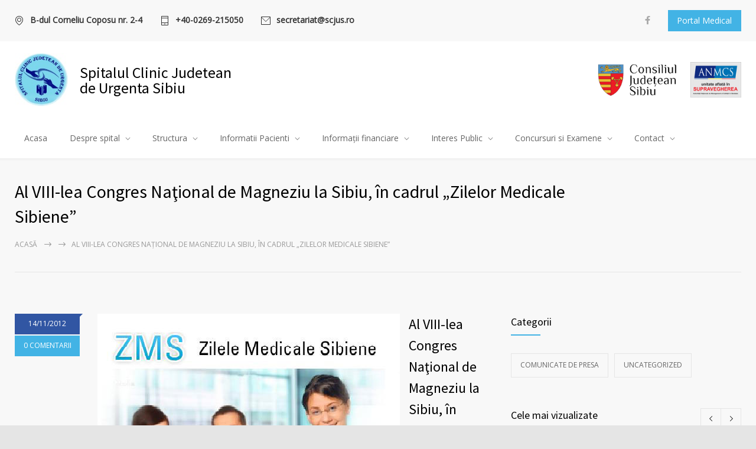

--- FILE ---
content_type: text/html; charset=UTF-8
request_url: https://scjus.ro/2012/11/14/al-viii-lea-congres-national-de-magneziu-la-sibiu-in-cadrul-zilelor-medicale-sibiene/
body_size: 19342
content:
<!DOCTYPE html>
<html lang="ro-RO">
		<head>
		<!--meta-->
		<meta http-equiv="content-type" content="text/html; charset=UTF-8" />
		<meta name="generator" content="WordPress 6.4.7" />
		<meta name="viewport" content="width=device-width, initial-scale=1, maximum-scale=1" />
		<meta name="description" content="" />
		<meta name="format-detection" content="telephone=no" />
		<!--style-->
		<link rel="alternate" type="application/rss+xml" title="RSS 2.0" href="https://scjus.ro/feed/" />
		<link rel="pingback" href="https://scjus.ro/xmlrpc.php" />
					<link rel="shortcut icon" href="https://scjus.ro/wp-content/themes/medicenter/images/favicon.ico" />
					<meta name='robots' content='index, follow, max-image-preview:large, max-snippet:-1, max-video-preview:-1' />

	<!-- This site is optimized with the Yoast SEO plugin v22.3 - https://yoast.com/wordpress/plugins/seo/ -->
	<title>Al VIII-lea Congres Naţional de Magneziu la Sibiu, în cadrul „Zilelor Medicale Sibiene” - Spitalul Clinic Judetean de Urgenta Sibiu</title>
	<link rel="canonical" href="https://scjus.ro/2012/11/14/al-viii-lea-congres-national-de-magneziu-la-sibiu-in-cadrul-zilelor-medicale-sibiene/" />
	<meta property="og:locale" content="ro_RO" />
	<meta property="og:type" content="article" />
	<meta property="og:title" content="Al VIII-lea Congres Naţional de Magneziu la Sibiu, în cadrul „Zilelor Medicale Sibiene” - Spitalul Clinic Judetean de Urgenta Sibiu" />
	<meta property="og:description" content="Al VIII-lea Congres Naţional de Magneziu la Sibiu, în cadrul „Zilelor Medicale Sibiene”" />
	<meta property="og:url" content="https://scjus.ro/2012/11/14/al-viii-lea-congres-national-de-magneziu-la-sibiu-in-cadrul-zilelor-medicale-sibiene/" />
	<meta property="og:site_name" content="Spitalul Clinic Judetean de Urgenta Sibiu" />
	<meta property="article:published_time" content="2012-11-14T05:40:09+00:00" />
	<meta property="article:modified_time" content="2021-03-16T11:29:14+00:00" />
	<meta property="og:image" content="https://scjus.ro/wp-content/uploads/2020/08/Zilele-medicale-sibiene-1.jpg" />
	<meta property="og:image:width" content="512" />
	<meta property="og:image:height" content="385" />
	<meta property="og:image:type" content="image/jpeg" />
	<meta name="author" content="admin" />
	<meta name="twitter:card" content="summary_large_image" />
	<meta name="twitter:label1" content="Scris de" />
	<meta name="twitter:data1" content="admin" />
	<script type="application/ld+json" class="yoast-schema-graph">{"@context":"https://schema.org","@graph":[{"@type":"WebPage","@id":"https://scjus.ro/2012/11/14/al-viii-lea-congres-national-de-magneziu-la-sibiu-in-cadrul-zilelor-medicale-sibiene/","url":"https://scjus.ro/2012/11/14/al-viii-lea-congres-national-de-magneziu-la-sibiu-in-cadrul-zilelor-medicale-sibiene/","name":"Al VIII-lea Congres Naţional de Magneziu la Sibiu, în cadrul „Zilelor Medicale Sibiene” - Spitalul Clinic Judetean de Urgenta Sibiu","isPartOf":{"@id":"https://scjus.ro/#website"},"primaryImageOfPage":{"@id":"https://scjus.ro/2012/11/14/al-viii-lea-congres-national-de-magneziu-la-sibiu-in-cadrul-zilelor-medicale-sibiene/#primaryimage"},"image":{"@id":"https://scjus.ro/2012/11/14/al-viii-lea-congres-national-de-magneziu-la-sibiu-in-cadrul-zilelor-medicale-sibiene/#primaryimage"},"thumbnailUrl":"https://scjus.ro/wp-content/uploads/2020/08/Zilele-medicale-sibiene-1.jpg","datePublished":"2012-11-14T05:40:09+00:00","dateModified":"2021-03-16T11:29:14+00:00","author":{"@id":"https://scjus.ro/#/schema/person/e67c9dd4a43d7c45dd04e56e3a5ccbf2"},"breadcrumb":{"@id":"https://scjus.ro/2012/11/14/al-viii-lea-congres-national-de-magneziu-la-sibiu-in-cadrul-zilelor-medicale-sibiene/#breadcrumb"},"inLanguage":"ro-RO","potentialAction":[{"@type":"ReadAction","target":["https://scjus.ro/2012/11/14/al-viii-lea-congres-national-de-magneziu-la-sibiu-in-cadrul-zilelor-medicale-sibiene/"]}]},{"@type":"ImageObject","inLanguage":"ro-RO","@id":"https://scjus.ro/2012/11/14/al-viii-lea-congres-national-de-magneziu-la-sibiu-in-cadrul-zilelor-medicale-sibiene/#primaryimage","url":"https://scjus.ro/wp-content/uploads/2020/08/Zilele-medicale-sibiene-1.jpg","contentUrl":"https://scjus.ro/wp-content/uploads/2020/08/Zilele-medicale-sibiene-1.jpg","width":512,"height":385},{"@type":"BreadcrumbList","@id":"https://scjus.ro/2012/11/14/al-viii-lea-congres-national-de-magneziu-la-sibiu-in-cadrul-zilelor-medicale-sibiene/#breadcrumb","itemListElement":[{"@type":"ListItem","position":1,"name":"Prima pagină","item":"https://scjus.ro/"},{"@type":"ListItem","position":2,"name":"Al VIII-lea Congres Naţional de Magneziu la Sibiu, în cadrul „Zilelor Medicale Sibiene”"}]},{"@type":"WebSite","@id":"https://scjus.ro/#website","url":"https://scjus.ro/","name":"Spitalul Clinic Judetean de Urgenta Sibiu","description":"","potentialAction":[{"@type":"SearchAction","target":{"@type":"EntryPoint","urlTemplate":"https://scjus.ro/?s={search_term_string}"},"query-input":"required name=search_term_string"}],"inLanguage":"ro-RO"},{"@type":"Person","@id":"https://scjus.ro/#/schema/person/e67c9dd4a43d7c45dd04e56e3a5ccbf2","name":"admin","image":{"@type":"ImageObject","inLanguage":"ro-RO","@id":"https://scjus.ro/#/schema/person/image/","url":"https://secure.gravatar.com/avatar/ebf2e75df2b5e95b945c8c8dfa8e3e95?s=96&d=mm&r=g","contentUrl":"https://secure.gravatar.com/avatar/ebf2e75df2b5e95b945c8c8dfa8e3e95?s=96&d=mm&r=g","caption":"admin"},"sameAs":["http://localhost:8080"],"url":"https://scjus.ro/author/admin/"}]}</script>
	<!-- / Yoast SEO plugin. -->


<link rel='dns-prefetch' href='//fonts.googleapis.com' />
<link rel="alternate" type="application/rss+xml" title="Spitalul Clinic Judetean de Urgenta Sibiu &raquo; Flux" href="https://scjus.ro/feed/" />
<link rel="alternate" type="application/rss+xml" title="Spitalul Clinic Judetean de Urgenta Sibiu &raquo; Flux comentarii" href="https://scjus.ro/comments/feed/" />
<link rel="alternate" type="application/rss+xml" title="Flux comentarii Spitalul Clinic Judetean de Urgenta Sibiu &raquo; Al VIII-lea Congres Naţional de Magneziu la Sibiu, în cadrul „Zilelor Medicale Sibiene”" href="https://scjus.ro/2012/11/14/al-viii-lea-congres-national-de-magneziu-la-sibiu-in-cadrul-zilelor-medicale-sibiene/feed/" />
		<!-- This site uses the Google Analytics by MonsterInsights plugin v9.9.0 - Using Analytics tracking - https://www.monsterinsights.com/ -->
							<script src="//www.googletagmanager.com/gtag/js?id=G-EBYP4GTYBJ"  data-cfasync="false" data-wpfc-render="false" type="text/javascript" async></script>
			<script data-cfasync="false" data-wpfc-render="false" type="text/javascript">
				var mi_version = '9.9.0';
				var mi_track_user = true;
				var mi_no_track_reason = '';
								var MonsterInsightsDefaultLocations = {"page_location":"https:\/\/scjus.ro\/2012\/11\/14\/al-viii-lea-congres-national-de-magneziu-la-sibiu-in-cadrul-zilelor-medicale-sibiene\/"};
								if ( typeof MonsterInsightsPrivacyGuardFilter === 'function' ) {
					var MonsterInsightsLocations = (typeof MonsterInsightsExcludeQuery === 'object') ? MonsterInsightsPrivacyGuardFilter( MonsterInsightsExcludeQuery ) : MonsterInsightsPrivacyGuardFilter( MonsterInsightsDefaultLocations );
				} else {
					var MonsterInsightsLocations = (typeof MonsterInsightsExcludeQuery === 'object') ? MonsterInsightsExcludeQuery : MonsterInsightsDefaultLocations;
				}

								var disableStrs = [
										'ga-disable-G-EBYP4GTYBJ',
									];

				/* Function to detect opted out users */
				function __gtagTrackerIsOptedOut() {
					for (var index = 0; index < disableStrs.length; index++) {
						if (document.cookie.indexOf(disableStrs[index] + '=true') > -1) {
							return true;
						}
					}

					return false;
				}

				/* Disable tracking if the opt-out cookie exists. */
				if (__gtagTrackerIsOptedOut()) {
					for (var index = 0; index < disableStrs.length; index++) {
						window[disableStrs[index]] = true;
					}
				}

				/* Opt-out function */
				function __gtagTrackerOptout() {
					for (var index = 0; index < disableStrs.length; index++) {
						document.cookie = disableStrs[index] + '=true; expires=Thu, 31 Dec 2099 23:59:59 UTC; path=/';
						window[disableStrs[index]] = true;
					}
				}

				if ('undefined' === typeof gaOptout) {
					function gaOptout() {
						__gtagTrackerOptout();
					}
				}
								window.dataLayer = window.dataLayer || [];

				window.MonsterInsightsDualTracker = {
					helpers: {},
					trackers: {},
				};
				if (mi_track_user) {
					function __gtagDataLayer() {
						dataLayer.push(arguments);
					}

					function __gtagTracker(type, name, parameters) {
						if (!parameters) {
							parameters = {};
						}

						if (parameters.send_to) {
							__gtagDataLayer.apply(null, arguments);
							return;
						}

						if (type === 'event') {
														parameters.send_to = monsterinsights_frontend.v4_id;
							var hookName = name;
							if (typeof parameters['event_category'] !== 'undefined') {
								hookName = parameters['event_category'] + ':' + name;
							}

							if (typeof MonsterInsightsDualTracker.trackers[hookName] !== 'undefined') {
								MonsterInsightsDualTracker.trackers[hookName](parameters);
							} else {
								__gtagDataLayer('event', name, parameters);
							}
							
						} else {
							__gtagDataLayer.apply(null, arguments);
						}
					}

					__gtagTracker('js', new Date());
					__gtagTracker('set', {
						'developer_id.dZGIzZG': true,
											});
					if ( MonsterInsightsLocations.page_location ) {
						__gtagTracker('set', MonsterInsightsLocations);
					}
										__gtagTracker('config', 'G-EBYP4GTYBJ', {"forceSSL":"true","link_attribution":"true"} );
										window.gtag = __gtagTracker;										(function () {
						/* https://developers.google.com/analytics/devguides/collection/analyticsjs/ */
						/* ga and __gaTracker compatibility shim. */
						var noopfn = function () {
							return null;
						};
						var newtracker = function () {
							return new Tracker();
						};
						var Tracker = function () {
							return null;
						};
						var p = Tracker.prototype;
						p.get = noopfn;
						p.set = noopfn;
						p.send = function () {
							var args = Array.prototype.slice.call(arguments);
							args.unshift('send');
							__gaTracker.apply(null, args);
						};
						var __gaTracker = function () {
							var len = arguments.length;
							if (len === 0) {
								return;
							}
							var f = arguments[len - 1];
							if (typeof f !== 'object' || f === null || typeof f.hitCallback !== 'function') {
								if ('send' === arguments[0]) {
									var hitConverted, hitObject = false, action;
									if ('event' === arguments[1]) {
										if ('undefined' !== typeof arguments[3]) {
											hitObject = {
												'eventAction': arguments[3],
												'eventCategory': arguments[2],
												'eventLabel': arguments[4],
												'value': arguments[5] ? arguments[5] : 1,
											}
										}
									}
									if ('pageview' === arguments[1]) {
										if ('undefined' !== typeof arguments[2]) {
											hitObject = {
												'eventAction': 'page_view',
												'page_path': arguments[2],
											}
										}
									}
									if (typeof arguments[2] === 'object') {
										hitObject = arguments[2];
									}
									if (typeof arguments[5] === 'object') {
										Object.assign(hitObject, arguments[5]);
									}
									if ('undefined' !== typeof arguments[1].hitType) {
										hitObject = arguments[1];
										if ('pageview' === hitObject.hitType) {
											hitObject.eventAction = 'page_view';
										}
									}
									if (hitObject) {
										action = 'timing' === arguments[1].hitType ? 'timing_complete' : hitObject.eventAction;
										hitConverted = mapArgs(hitObject);
										__gtagTracker('event', action, hitConverted);
									}
								}
								return;
							}

							function mapArgs(args) {
								var arg, hit = {};
								var gaMap = {
									'eventCategory': 'event_category',
									'eventAction': 'event_action',
									'eventLabel': 'event_label',
									'eventValue': 'event_value',
									'nonInteraction': 'non_interaction',
									'timingCategory': 'event_category',
									'timingVar': 'name',
									'timingValue': 'value',
									'timingLabel': 'event_label',
									'page': 'page_path',
									'location': 'page_location',
									'title': 'page_title',
									'referrer' : 'page_referrer',
								};
								for (arg in args) {
																		if (!(!args.hasOwnProperty(arg) || !gaMap.hasOwnProperty(arg))) {
										hit[gaMap[arg]] = args[arg];
									} else {
										hit[arg] = args[arg];
									}
								}
								return hit;
							}

							try {
								f.hitCallback();
							} catch (ex) {
							}
						};
						__gaTracker.create = newtracker;
						__gaTracker.getByName = newtracker;
						__gaTracker.getAll = function () {
							return [];
						};
						__gaTracker.remove = noopfn;
						__gaTracker.loaded = true;
						window['__gaTracker'] = __gaTracker;
					})();
									} else {
										console.log("");
					(function () {
						function __gtagTracker() {
							return null;
						}

						window['__gtagTracker'] = __gtagTracker;
						window['gtag'] = __gtagTracker;
					})();
									}
			</script>
			
							<!-- / Google Analytics by MonsterInsights -->
		<script type="text/javascript">
/* <![CDATA[ */
window._wpemojiSettings = {"baseUrl":"https:\/\/s.w.org\/images\/core\/emoji\/14.0.0\/72x72\/","ext":".png","svgUrl":"https:\/\/s.w.org\/images\/core\/emoji\/14.0.0\/svg\/","svgExt":".svg","source":{"concatemoji":"https:\/\/scjus.ro\/wp-includes\/js\/wp-emoji-release.min.js?ver=6.4.7"}};
/*! This file is auto-generated */
!function(i,n){var o,s,e;function c(e){try{var t={supportTests:e,timestamp:(new Date).valueOf()};sessionStorage.setItem(o,JSON.stringify(t))}catch(e){}}function p(e,t,n){e.clearRect(0,0,e.canvas.width,e.canvas.height),e.fillText(t,0,0);var t=new Uint32Array(e.getImageData(0,0,e.canvas.width,e.canvas.height).data),r=(e.clearRect(0,0,e.canvas.width,e.canvas.height),e.fillText(n,0,0),new Uint32Array(e.getImageData(0,0,e.canvas.width,e.canvas.height).data));return t.every(function(e,t){return e===r[t]})}function u(e,t,n){switch(t){case"flag":return n(e,"\ud83c\udff3\ufe0f\u200d\u26a7\ufe0f","\ud83c\udff3\ufe0f\u200b\u26a7\ufe0f")?!1:!n(e,"\ud83c\uddfa\ud83c\uddf3","\ud83c\uddfa\u200b\ud83c\uddf3")&&!n(e,"\ud83c\udff4\udb40\udc67\udb40\udc62\udb40\udc65\udb40\udc6e\udb40\udc67\udb40\udc7f","\ud83c\udff4\u200b\udb40\udc67\u200b\udb40\udc62\u200b\udb40\udc65\u200b\udb40\udc6e\u200b\udb40\udc67\u200b\udb40\udc7f");case"emoji":return!n(e,"\ud83e\udef1\ud83c\udffb\u200d\ud83e\udef2\ud83c\udfff","\ud83e\udef1\ud83c\udffb\u200b\ud83e\udef2\ud83c\udfff")}return!1}function f(e,t,n){var r="undefined"!=typeof WorkerGlobalScope&&self instanceof WorkerGlobalScope?new OffscreenCanvas(300,150):i.createElement("canvas"),a=r.getContext("2d",{willReadFrequently:!0}),o=(a.textBaseline="top",a.font="600 32px Arial",{});return e.forEach(function(e){o[e]=t(a,e,n)}),o}function t(e){var t=i.createElement("script");t.src=e,t.defer=!0,i.head.appendChild(t)}"undefined"!=typeof Promise&&(o="wpEmojiSettingsSupports",s=["flag","emoji"],n.supports={everything:!0,everythingExceptFlag:!0},e=new Promise(function(e){i.addEventListener("DOMContentLoaded",e,{once:!0})}),new Promise(function(t){var n=function(){try{var e=JSON.parse(sessionStorage.getItem(o));if("object"==typeof e&&"number"==typeof e.timestamp&&(new Date).valueOf()<e.timestamp+604800&&"object"==typeof e.supportTests)return e.supportTests}catch(e){}return null}();if(!n){if("undefined"!=typeof Worker&&"undefined"!=typeof OffscreenCanvas&&"undefined"!=typeof URL&&URL.createObjectURL&&"undefined"!=typeof Blob)try{var e="postMessage("+f.toString()+"("+[JSON.stringify(s),u.toString(),p.toString()].join(",")+"));",r=new Blob([e],{type:"text/javascript"}),a=new Worker(URL.createObjectURL(r),{name:"wpTestEmojiSupports"});return void(a.onmessage=function(e){c(n=e.data),a.terminate(),t(n)})}catch(e){}c(n=f(s,u,p))}t(n)}).then(function(e){for(var t in e)n.supports[t]=e[t],n.supports.everything=n.supports.everything&&n.supports[t],"flag"!==t&&(n.supports.everythingExceptFlag=n.supports.everythingExceptFlag&&n.supports[t]);n.supports.everythingExceptFlag=n.supports.everythingExceptFlag&&!n.supports.flag,n.DOMReady=!1,n.readyCallback=function(){n.DOMReady=!0}}).then(function(){return e}).then(function(){var e;n.supports.everything||(n.readyCallback(),(e=n.source||{}).concatemoji?t(e.concatemoji):e.wpemoji&&e.twemoji&&(t(e.twemoji),t(e.wpemoji)))}))}((window,document),window._wpemojiSettings);
/* ]]> */
</script>
<style id='wp-emoji-styles-inline-css' type='text/css'>

	img.wp-smiley, img.emoji {
		display: inline !important;
		border: none !important;
		box-shadow: none !important;
		height: 1em !important;
		width: 1em !important;
		margin: 0 0.07em !important;
		vertical-align: -0.1em !important;
		background: none !important;
		padding: 0 !important;
	}
</style>
<link rel='stylesheet' id='wp-block-library-css' href='https://scjus.ro/wp-includes/css/dist/block-library/style.min.css?ver=6.4.7' type='text/css' media='all' />
<style id='wp-block-library-theme-inline-css' type='text/css'>
.wp-block-audio figcaption{color:#555;font-size:13px;text-align:center}.is-dark-theme .wp-block-audio figcaption{color:hsla(0,0%,100%,.65)}.wp-block-audio{margin:0 0 1em}.wp-block-code{border:1px solid #ccc;border-radius:4px;font-family:Menlo,Consolas,monaco,monospace;padding:.8em 1em}.wp-block-embed figcaption{color:#555;font-size:13px;text-align:center}.is-dark-theme .wp-block-embed figcaption{color:hsla(0,0%,100%,.65)}.wp-block-embed{margin:0 0 1em}.blocks-gallery-caption{color:#555;font-size:13px;text-align:center}.is-dark-theme .blocks-gallery-caption{color:hsla(0,0%,100%,.65)}.wp-block-image figcaption{color:#555;font-size:13px;text-align:center}.is-dark-theme .wp-block-image figcaption{color:hsla(0,0%,100%,.65)}.wp-block-image{margin:0 0 1em}.wp-block-pullquote{border-bottom:4px solid;border-top:4px solid;color:currentColor;margin-bottom:1.75em}.wp-block-pullquote cite,.wp-block-pullquote footer,.wp-block-pullquote__citation{color:currentColor;font-size:.8125em;font-style:normal;text-transform:uppercase}.wp-block-quote{border-left:.25em solid;margin:0 0 1.75em;padding-left:1em}.wp-block-quote cite,.wp-block-quote footer{color:currentColor;font-size:.8125em;font-style:normal;position:relative}.wp-block-quote.has-text-align-right{border-left:none;border-right:.25em solid;padding-left:0;padding-right:1em}.wp-block-quote.has-text-align-center{border:none;padding-left:0}.wp-block-quote.is-large,.wp-block-quote.is-style-large,.wp-block-quote.is-style-plain{border:none}.wp-block-search .wp-block-search__label{font-weight:700}.wp-block-search__button{border:1px solid #ccc;padding:.375em .625em}:where(.wp-block-group.has-background){padding:1.25em 2.375em}.wp-block-separator.has-css-opacity{opacity:.4}.wp-block-separator{border:none;border-bottom:2px solid;margin-left:auto;margin-right:auto}.wp-block-separator.has-alpha-channel-opacity{opacity:1}.wp-block-separator:not(.is-style-wide):not(.is-style-dots){width:100px}.wp-block-separator.has-background:not(.is-style-dots){border-bottom:none;height:1px}.wp-block-separator.has-background:not(.is-style-wide):not(.is-style-dots){height:2px}.wp-block-table{margin:0 0 1em}.wp-block-table td,.wp-block-table th{word-break:normal}.wp-block-table figcaption{color:#555;font-size:13px;text-align:center}.is-dark-theme .wp-block-table figcaption{color:hsla(0,0%,100%,.65)}.wp-block-video figcaption{color:#555;font-size:13px;text-align:center}.is-dark-theme .wp-block-video figcaption{color:hsla(0,0%,100%,.65)}.wp-block-video{margin:0 0 1em}.wp-block-template-part.has-background{margin-bottom:0;margin-top:0;padding:1.25em 2.375em}
</style>
<style id='pdfemb-pdf-embedder-viewer-style-inline-css' type='text/css'>
.wp-block-pdfemb-pdf-embedder-viewer{max-width:none}

</style>
<style id='classic-theme-styles-inline-css' type='text/css'>
/*! This file is auto-generated */
.wp-block-button__link{color:#fff;background-color:#32373c;border-radius:9999px;box-shadow:none;text-decoration:none;padding:calc(.667em + 2px) calc(1.333em + 2px);font-size:1.125em}.wp-block-file__button{background:#32373c;color:#fff;text-decoration:none}
</style>
<style id='global-styles-inline-css' type='text/css'>
body{--wp--preset--color--black: #000000;--wp--preset--color--cyan-bluish-gray: #abb8c3;--wp--preset--color--white: #ffffff;--wp--preset--color--pale-pink: #f78da7;--wp--preset--color--vivid-red: #cf2e2e;--wp--preset--color--luminous-vivid-orange: #ff6900;--wp--preset--color--luminous-vivid-amber: #fcb900;--wp--preset--color--light-green-cyan: #7bdcb5;--wp--preset--color--vivid-green-cyan: #00d084;--wp--preset--color--pale-cyan-blue: #8ed1fc;--wp--preset--color--vivid-cyan-blue: #0693e3;--wp--preset--color--vivid-purple: #9b51e0;--wp--preset--color--medicenter-light-blue: #42B3E5;--wp--preset--color--medicenter-dark-blue: #3156A3;--wp--preset--color--medicenter-blue: #0384CE;--wp--preset--color--medicenter-green: #7CBA3D;--wp--preset--color--medicenter-orange: #FFA800;--wp--preset--color--medicenter-red: #F37548;--wp--preset--color--medicenter-turquoise: #00B6CC;--wp--preset--color--medicenter-violet: #9187C4;--wp--preset--gradient--vivid-cyan-blue-to-vivid-purple: linear-gradient(135deg,rgba(6,147,227,1) 0%,rgb(155,81,224) 100%);--wp--preset--gradient--light-green-cyan-to-vivid-green-cyan: linear-gradient(135deg,rgb(122,220,180) 0%,rgb(0,208,130) 100%);--wp--preset--gradient--luminous-vivid-amber-to-luminous-vivid-orange: linear-gradient(135deg,rgba(252,185,0,1) 0%,rgba(255,105,0,1) 100%);--wp--preset--gradient--luminous-vivid-orange-to-vivid-red: linear-gradient(135deg,rgba(255,105,0,1) 0%,rgb(207,46,46) 100%);--wp--preset--gradient--very-light-gray-to-cyan-bluish-gray: linear-gradient(135deg,rgb(238,238,238) 0%,rgb(169,184,195) 100%);--wp--preset--gradient--cool-to-warm-spectrum: linear-gradient(135deg,rgb(74,234,220) 0%,rgb(151,120,209) 20%,rgb(207,42,186) 40%,rgb(238,44,130) 60%,rgb(251,105,98) 80%,rgb(254,248,76) 100%);--wp--preset--gradient--blush-light-purple: linear-gradient(135deg,rgb(255,206,236) 0%,rgb(152,150,240) 100%);--wp--preset--gradient--blush-bordeaux: linear-gradient(135deg,rgb(254,205,165) 0%,rgb(254,45,45) 50%,rgb(107,0,62) 100%);--wp--preset--gradient--luminous-dusk: linear-gradient(135deg,rgb(255,203,112) 0%,rgb(199,81,192) 50%,rgb(65,88,208) 100%);--wp--preset--gradient--pale-ocean: linear-gradient(135deg,rgb(255,245,203) 0%,rgb(182,227,212) 50%,rgb(51,167,181) 100%);--wp--preset--gradient--electric-grass: linear-gradient(135deg,rgb(202,248,128) 0%,rgb(113,206,126) 100%);--wp--preset--gradient--midnight: linear-gradient(135deg,rgb(2,3,129) 0%,rgb(40,116,252) 100%);--wp--preset--font-size--small: 13px;--wp--preset--font-size--medium: 20px;--wp--preset--font-size--large: 36px;--wp--preset--font-size--x-large: 42px;--wp--preset--spacing--20: 0.44rem;--wp--preset--spacing--30: 0.67rem;--wp--preset--spacing--40: 1rem;--wp--preset--spacing--50: 1.5rem;--wp--preset--spacing--60: 2.25rem;--wp--preset--spacing--70: 3.38rem;--wp--preset--spacing--80: 5.06rem;--wp--preset--shadow--natural: 6px 6px 9px rgba(0, 0, 0, 0.2);--wp--preset--shadow--deep: 12px 12px 50px rgba(0, 0, 0, 0.4);--wp--preset--shadow--sharp: 6px 6px 0px rgba(0, 0, 0, 0.2);--wp--preset--shadow--outlined: 6px 6px 0px -3px rgba(255, 255, 255, 1), 6px 6px rgba(0, 0, 0, 1);--wp--preset--shadow--crisp: 6px 6px 0px rgba(0, 0, 0, 1);}:where(.is-layout-flex){gap: 0.5em;}:where(.is-layout-grid){gap: 0.5em;}body .is-layout-flow > .alignleft{float: left;margin-inline-start: 0;margin-inline-end: 2em;}body .is-layout-flow > .alignright{float: right;margin-inline-start: 2em;margin-inline-end: 0;}body .is-layout-flow > .aligncenter{margin-left: auto !important;margin-right: auto !important;}body .is-layout-constrained > .alignleft{float: left;margin-inline-start: 0;margin-inline-end: 2em;}body .is-layout-constrained > .alignright{float: right;margin-inline-start: 2em;margin-inline-end: 0;}body .is-layout-constrained > .aligncenter{margin-left: auto !important;margin-right: auto !important;}body .is-layout-constrained > :where(:not(.alignleft):not(.alignright):not(.alignfull)){max-width: var(--wp--style--global--content-size);margin-left: auto !important;margin-right: auto !important;}body .is-layout-constrained > .alignwide{max-width: var(--wp--style--global--wide-size);}body .is-layout-flex{display: flex;}body .is-layout-flex{flex-wrap: wrap;align-items: center;}body .is-layout-flex > *{margin: 0;}body .is-layout-grid{display: grid;}body .is-layout-grid > *{margin: 0;}:where(.wp-block-columns.is-layout-flex){gap: 2em;}:where(.wp-block-columns.is-layout-grid){gap: 2em;}:where(.wp-block-post-template.is-layout-flex){gap: 1.25em;}:where(.wp-block-post-template.is-layout-grid){gap: 1.25em;}.has-black-color{color: var(--wp--preset--color--black) !important;}.has-cyan-bluish-gray-color{color: var(--wp--preset--color--cyan-bluish-gray) !important;}.has-white-color{color: var(--wp--preset--color--white) !important;}.has-pale-pink-color{color: var(--wp--preset--color--pale-pink) !important;}.has-vivid-red-color{color: var(--wp--preset--color--vivid-red) !important;}.has-luminous-vivid-orange-color{color: var(--wp--preset--color--luminous-vivid-orange) !important;}.has-luminous-vivid-amber-color{color: var(--wp--preset--color--luminous-vivid-amber) !important;}.has-light-green-cyan-color{color: var(--wp--preset--color--light-green-cyan) !important;}.has-vivid-green-cyan-color{color: var(--wp--preset--color--vivid-green-cyan) !important;}.has-pale-cyan-blue-color{color: var(--wp--preset--color--pale-cyan-blue) !important;}.has-vivid-cyan-blue-color{color: var(--wp--preset--color--vivid-cyan-blue) !important;}.has-vivid-purple-color{color: var(--wp--preset--color--vivid-purple) !important;}.has-black-background-color{background-color: var(--wp--preset--color--black) !important;}.has-cyan-bluish-gray-background-color{background-color: var(--wp--preset--color--cyan-bluish-gray) !important;}.has-white-background-color{background-color: var(--wp--preset--color--white) !important;}.has-pale-pink-background-color{background-color: var(--wp--preset--color--pale-pink) !important;}.has-vivid-red-background-color{background-color: var(--wp--preset--color--vivid-red) !important;}.has-luminous-vivid-orange-background-color{background-color: var(--wp--preset--color--luminous-vivid-orange) !important;}.has-luminous-vivid-amber-background-color{background-color: var(--wp--preset--color--luminous-vivid-amber) !important;}.has-light-green-cyan-background-color{background-color: var(--wp--preset--color--light-green-cyan) !important;}.has-vivid-green-cyan-background-color{background-color: var(--wp--preset--color--vivid-green-cyan) !important;}.has-pale-cyan-blue-background-color{background-color: var(--wp--preset--color--pale-cyan-blue) !important;}.has-vivid-cyan-blue-background-color{background-color: var(--wp--preset--color--vivid-cyan-blue) !important;}.has-vivid-purple-background-color{background-color: var(--wp--preset--color--vivid-purple) !important;}.has-black-border-color{border-color: var(--wp--preset--color--black) !important;}.has-cyan-bluish-gray-border-color{border-color: var(--wp--preset--color--cyan-bluish-gray) !important;}.has-white-border-color{border-color: var(--wp--preset--color--white) !important;}.has-pale-pink-border-color{border-color: var(--wp--preset--color--pale-pink) !important;}.has-vivid-red-border-color{border-color: var(--wp--preset--color--vivid-red) !important;}.has-luminous-vivid-orange-border-color{border-color: var(--wp--preset--color--luminous-vivid-orange) !important;}.has-luminous-vivid-amber-border-color{border-color: var(--wp--preset--color--luminous-vivid-amber) !important;}.has-light-green-cyan-border-color{border-color: var(--wp--preset--color--light-green-cyan) !important;}.has-vivid-green-cyan-border-color{border-color: var(--wp--preset--color--vivid-green-cyan) !important;}.has-pale-cyan-blue-border-color{border-color: var(--wp--preset--color--pale-cyan-blue) !important;}.has-vivid-cyan-blue-border-color{border-color: var(--wp--preset--color--vivid-cyan-blue) !important;}.has-vivid-purple-border-color{border-color: var(--wp--preset--color--vivid-purple) !important;}.has-vivid-cyan-blue-to-vivid-purple-gradient-background{background: var(--wp--preset--gradient--vivid-cyan-blue-to-vivid-purple) !important;}.has-light-green-cyan-to-vivid-green-cyan-gradient-background{background: var(--wp--preset--gradient--light-green-cyan-to-vivid-green-cyan) !important;}.has-luminous-vivid-amber-to-luminous-vivid-orange-gradient-background{background: var(--wp--preset--gradient--luminous-vivid-amber-to-luminous-vivid-orange) !important;}.has-luminous-vivid-orange-to-vivid-red-gradient-background{background: var(--wp--preset--gradient--luminous-vivid-orange-to-vivid-red) !important;}.has-very-light-gray-to-cyan-bluish-gray-gradient-background{background: var(--wp--preset--gradient--very-light-gray-to-cyan-bluish-gray) !important;}.has-cool-to-warm-spectrum-gradient-background{background: var(--wp--preset--gradient--cool-to-warm-spectrum) !important;}.has-blush-light-purple-gradient-background{background: var(--wp--preset--gradient--blush-light-purple) !important;}.has-blush-bordeaux-gradient-background{background: var(--wp--preset--gradient--blush-bordeaux) !important;}.has-luminous-dusk-gradient-background{background: var(--wp--preset--gradient--luminous-dusk) !important;}.has-pale-ocean-gradient-background{background: var(--wp--preset--gradient--pale-ocean) !important;}.has-electric-grass-gradient-background{background: var(--wp--preset--gradient--electric-grass) !important;}.has-midnight-gradient-background{background: var(--wp--preset--gradient--midnight) !important;}.has-small-font-size{font-size: var(--wp--preset--font-size--small) !important;}.has-medium-font-size{font-size: var(--wp--preset--font-size--medium) !important;}.has-large-font-size{font-size: var(--wp--preset--font-size--large) !important;}.has-x-large-font-size{font-size: var(--wp--preset--font-size--x-large) !important;}
.wp-block-navigation a:where(:not(.wp-element-button)){color: inherit;}
:where(.wp-block-post-template.is-layout-flex){gap: 1.25em;}:where(.wp-block-post-template.is-layout-grid){gap: 1.25em;}
:where(.wp-block-columns.is-layout-flex){gap: 2em;}:where(.wp-block-columns.is-layout-grid){gap: 2em;}
.wp-block-pullquote{font-size: 1.5em;line-height: 1.6;}
</style>
<link rel='stylesheet' id='ppv-public-css' href='https://scjus.ro/wp-content/plugins/document-emberdder/build/public.css?ver=1.8.9' type='text/css' media='all' />
<link rel='stylesheet' id='reset-css' href='https://scjus.ro/wp-content/themes/medicenter/style/reset.css?ver=6.4.7' type='text/css' media='all' />
<link rel='stylesheet' id='superfish-css' href='https://scjus.ro/wp-content/themes/medicenter/style/superfish.css?ver=6.4.7' type='text/css' media='all' />
<link rel='stylesheet' id='prettyPhoto-css' href='https://scjus.ro/wp-content/themes/medicenter/style/prettyPhoto.css?ver=6.4.7' type='text/css' media='all' />
<link rel='stylesheet' id='jquery-qtip-css' href='https://scjus.ro/wp-content/themes/medicenter/style/jquery.qtip.css?ver=6.4.7' type='text/css' media='all' />
<link rel='stylesheet' id='parent-style-css' href='https://scjus.ro/wp-content/themes/medicenter/style.css?ver=6.4.7' type='text/css' media='all' />
<link rel='stylesheet' id='google-font-source-sans-pro-css' href='//fonts.googleapis.com/css?family=Source+Sans+Pro%3A400%2C200%2C300%2C600%2C700&#038;subset=latin%2Clatin-ext&#038;ver=6.4.7' type='text/css' media='all' />
<link rel='stylesheet' id='google-font-open-sans-css' href='//fonts.googleapis.com/css?family=Open+Sans%3A400%2C300&#038;subset=latin%2Clatin-ext&#038;ver=6.4.7' type='text/css' media='all' />
<link rel='stylesheet' id='google-font-pt-serif-css' href='//fonts.googleapis.com/css?family=PT+Serif%3A400italic&#038;subset=latin%2Clatin-ext&#038;ver=6.4.7' type='text/css' media='all' />
<link rel='stylesheet' id='odometer-css' href='https://scjus.ro/wp-content/themes/medicenter/style/odometer-theme-default.css?ver=6.4.7' type='text/css' media='all' />
<link rel='stylesheet' id='animations-css' href='https://scjus.ro/wp-content/themes/medicenter/style/animations.css?ver=6.4.7' type='text/css' media='all' />
<link rel='stylesheet' id='main-style-css' href='https://scjus.ro/wp-content/themes/medicenter-child/style.css?ver=6.4.7' type='text/css' media='all' />
<link rel='stylesheet' id='responsive-css' href='https://scjus.ro/wp-content/themes/medicenter/style/responsive.css?ver=6.4.7' type='text/css' media='all' />
<link rel='stylesheet' id='mc-features-css' href='https://scjus.ro/wp-content/themes/medicenter/fonts/features/style.css?ver=6.4.7' type='text/css' media='all' />
<link rel='stylesheet' id='mc-template-css' href='https://scjus.ro/wp-content/themes/medicenter/fonts/template/style.css?ver=6.4.7' type='text/css' media='all' />
<link rel='stylesheet' id='mc-social-css' href='https://scjus.ro/wp-content/themes/medicenter/fonts/social/style.css?ver=6.4.7' type='text/css' media='all' />
<link rel='stylesheet' id='custom-css' href='https://scjus.ro/wp-content/themes/medicenter/custom.css?ver=6.4.7' type='text/css' media='all' />
<link rel='stylesheet' id='tablepress-default-css' href='https://scjus.ro/wp-content/plugins/tablepress/css/build/default.css?ver=3.2.5' type='text/css' media='all' />
<script type="text/javascript" src="https://scjus.ro/wp-content/plugins/google-analytics-for-wordpress/assets/js/frontend-gtag.min.js?ver=9.9.0" id="monsterinsights-frontend-script-js" async="async" data-wp-strategy="async"></script>
<script data-cfasync="false" data-wpfc-render="false" type="text/javascript" id='monsterinsights-frontend-script-js-extra'>/* <![CDATA[ */
var monsterinsights_frontend = {"js_events_tracking":"true","download_extensions":"doc,pdf,ppt,zip,xls,docx,pptx,xlsx","inbound_paths":"[{\"path\":\"\\\/go\\\/\",\"label\":\"affiliate\"},{\"path\":\"\\\/recommend\\\/\",\"label\":\"affiliate\"}]","home_url":"https:\/\/scjus.ro","hash_tracking":"false","v4_id":"G-EBYP4GTYBJ"};/* ]]> */
</script>
<script type="text/javascript" src="https://scjus.ro/wp-content/plugins/document-emberdder/build/public.js?ver=1.8.9" id="ppv-public-js"></script>
<script type="text/javascript" src="https://scjus.ro/wp-includes/js/jquery/jquery.min.js?ver=3.7.1" id="jquery-core-js"></script>
<script type="text/javascript" src="https://scjus.ro/wp-includes/js/jquery/jquery-migrate.min.js?ver=3.4.1" id="jquery-migrate-js"></script>
<link rel="https://api.w.org/" href="https://scjus.ro/wp-json/" /><link rel="alternate" type="application/json" href="https://scjus.ro/wp-json/wp/v2/posts/6627" /><link rel="EditURI" type="application/rsd+xml" title="RSD" href="https://scjus.ro/xmlrpc.php?rsd" />
<meta name="generator" content="WordPress 6.4.7" />
<link rel='shortlink' href='https://scjus.ro/?p=6627' />
<link rel="alternate" type="application/json+oembed" href="https://scjus.ro/wp-json/oembed/1.0/embed?url=https%3A%2F%2Fscjus.ro%2F2012%2F11%2F14%2Fal-viii-lea-congres-national-de-magneziu-la-sibiu-in-cadrul-zilelor-medicale-sibiene%2F" />
<link rel="alternate" type="text/xml+oembed" href="https://scjus.ro/wp-json/oembed/1.0/embed?url=https%3A%2F%2Fscjus.ro%2F2012%2F11%2F14%2Fal-viii-lea-congres-national-de-magneziu-la-sibiu-in-cadrul-zilelor-medicale-sibiene%2F&#038;format=xml" />
<meta name="generator" content="Powered by WPBakery Page Builder - drag and drop page builder for WordPress."/>
<meta name="generator" content="Powered by Slider Revolution 6.6.18 - responsive, Mobile-Friendly Slider Plugin for WordPress with comfortable drag and drop interface." />
<script>function setREVStartSize(e){
			//window.requestAnimationFrame(function() {
				window.RSIW = window.RSIW===undefined ? window.innerWidth : window.RSIW;
				window.RSIH = window.RSIH===undefined ? window.innerHeight : window.RSIH;
				try {
					var pw = document.getElementById(e.c).parentNode.offsetWidth,
						newh;
					pw = pw===0 || isNaN(pw) || (e.l=="fullwidth" || e.layout=="fullwidth") ? window.RSIW : pw;
					e.tabw = e.tabw===undefined ? 0 : parseInt(e.tabw);
					e.thumbw = e.thumbw===undefined ? 0 : parseInt(e.thumbw);
					e.tabh = e.tabh===undefined ? 0 : parseInt(e.tabh);
					e.thumbh = e.thumbh===undefined ? 0 : parseInt(e.thumbh);
					e.tabhide = e.tabhide===undefined ? 0 : parseInt(e.tabhide);
					e.thumbhide = e.thumbhide===undefined ? 0 : parseInt(e.thumbhide);
					e.mh = e.mh===undefined || e.mh=="" || e.mh==="auto" ? 0 : parseInt(e.mh,0);
					if(e.layout==="fullscreen" || e.l==="fullscreen")
						newh = Math.max(e.mh,window.RSIH);
					else{
						e.gw = Array.isArray(e.gw) ? e.gw : [e.gw];
						for (var i in e.rl) if (e.gw[i]===undefined || e.gw[i]===0) e.gw[i] = e.gw[i-1];
						e.gh = e.el===undefined || e.el==="" || (Array.isArray(e.el) && e.el.length==0)? e.gh : e.el;
						e.gh = Array.isArray(e.gh) ? e.gh : [e.gh];
						for (var i in e.rl) if (e.gh[i]===undefined || e.gh[i]===0) e.gh[i] = e.gh[i-1];
											
						var nl = new Array(e.rl.length),
							ix = 0,
							sl;
						e.tabw = e.tabhide>=pw ? 0 : e.tabw;
						e.thumbw = e.thumbhide>=pw ? 0 : e.thumbw;
						e.tabh = e.tabhide>=pw ? 0 : e.tabh;
						e.thumbh = e.thumbhide>=pw ? 0 : e.thumbh;
						for (var i in e.rl) nl[i] = e.rl[i]<window.RSIW ? 0 : e.rl[i];
						sl = nl[0];
						for (var i in nl) if (sl>nl[i] && nl[i]>0) { sl = nl[i]; ix=i;}
						var m = pw>(e.gw[ix]+e.tabw+e.thumbw) ? 1 : (pw-(e.tabw+e.thumbw)) / (e.gw[ix]);
						newh =  (e.gh[ix] * m) + (e.tabh + e.thumbh);
					}
					var el = document.getElementById(e.c);
					if (el!==null && el) el.style.height = newh+"px";
					el = document.getElementById(e.c+"_wrapper");
					if (el!==null && el) {
						el.style.height = newh+"px";
						el.style.display = "block";
					}
				} catch(e){
					console.log("Failure at Presize of Slider:" + e)
				}
			//});
		  };</script>
<noscript><style> .wpb_animate_when_almost_visible { opacity: 1; }</style></noscript>		<!--custom style-->
<style type="text/css">
	</style>	</head>
	<body class="post-template-default single single-post postid-6627 single-format-standard wpb-js-composer js-comp-ver-6.4.1 vc_responsive">
		<div class="site-container fullwidth">
							<div class="header-top-sidebar-container">
					<div class="header-top-sidebar clearfix">
									<div class="textwidget"><div style='padding: 17px 0;' class='clearfix'>
<ul class='thin-list top-bar'>
<li>
<span class="header-icon template-location">B-dul Corneliu Coposu nr. 2-4</span>
</li>
<li>
<a href="tel:0269215050" class="header-icon template-phone">+40-0269-215050</a>
</li>
<li>
<a href="mailto:secretariat@scjus.ro" class="header-icon template-mail">secretariat@scjus.ro</a>
</li>
</ul>

<div class="icons-list">
<a href="https://www.facebook.com/pages/category/Hospital/Spitalul-Clinic-Jude%C5%A3ean-de-Urgen%C5%A3%C4%83-Sibiu-345063382348019/" target="_blank" class="icon-single mc-icon social-facebook" rel="noopener"></a>
<a class="portal-btn" target="_blank" href="https://portalmedical.cjsibiu.ro/" rel="noopener">Portal Medical</a>
</div>
</div></div>
							</div>
				</div>
							<!-- Header -->
						<div class="header-container ">
				<div class="header clearfix layout-4">
										<div class="extra-logos">
						<a href="http://www.cjsibiu.ro/"><img src="https://scjus.ro/wp-content/themes/medicenter/images/logo-consiliul-judetean.png" alt="Consiliul judetean Sibiu" /></a>
						<a href="#"><img src="https://scjus.ro/wp-content/themes/medicenter/images/proc_acred_antet.jpg" alt="ANMCS" /></a>
					</div>
					<div class="header-left">
						<a href="https://scjus.ro" title="Spitalul Clinic Judetean de Urgenta Sibiu">
														<img src="https://scjus.ro/wp-content/uploads/2020/09/logo_scjs.jpg" alt="logo" />
																					<span class="logo">Spitalul Clinic Judetean de Urgenta Sibiu</span>
													</a>
						<a href="#" class="mobile-menu-switch vertical-align-cell">
							<span class="line"></span>
							<span class="line"></span>
							<span class="line"></span>
							<span class="line"></span>
						</a>
											</div>
									</div>
			</div>
						<div class="header-container header-container-layout-4 sticky">
				<div class="header clearfix layout-4">
				<div class="menu-main-menu-container"><ul id="menu-main-menu" class="sf-menu header-right"><li id="menu-item-8714" class="menu-item menu-item-type-post_type menu-item-object-page menu-item-home menu-item-8714"><a href="https://scjus.ro/">Acasa</a></li>
<li id="menu-item-4018" class="menu-item menu-item-type-custom menu-item-object-custom menu-item-has-children menu-item-4018"><a href="#">Despre spital</a>
<ul class="sub-menu">
	<li id="menu-item-4019" class="menu-item menu-item-type-post_type menu-item-object-page menu-item-4019"><a href="https://scjus.ro/descriere-spital/">Descriere spital</a></li>
	<li id="menu-item-4020" class="menu-item menu-item-type-post_type menu-item-object-page menu-item-4020"><a href="https://scjus.ro/istoric/">Istoric</a></li>
	<li id="menu-item-8291" class="menu-item menu-item-type-custom menu-item-object-custom menu-item-has-children menu-item-8291"><a href="#">Organizare și funcționare</a>
	<ul class="sub-menu">
		<li id="menu-item-8292" class="menu-item menu-item-type-post_type menu-item-object-page menu-item-8292"><a href="https://scjus.ro/structura-organizatorica/">Structură organizatorică</a></li>
		<li id="menu-item-8300" class="menu-item menu-item-type-post_type menu-item-object-page menu-item-8300"><a href="https://scjus.ro/organigrama-2/">Organigrama</a></li>
	</ul>
</li>
	<li id="menu-item-8775" class="menu-item menu-item-type-custom menu-item-object-custom menu-item-has-children menu-item-8775"><a href="#">Conducere</a>
	<ul class="sub-menu">
		<li id="menu-item-4084" class="menu-item menu-item-type-post_type menu-item-object-page menu-item-4084"><a href="https://scjus.ro/comitetul-director/">Comitetul director</a></li>
		<li id="menu-item-4083" class="menu-item menu-item-type-post_type menu-item-object-page menu-item-4083"><a href="https://scjus.ro/consiliul-de-adminstratie/">Consiliul de adminstratie</a></li>
		<li id="menu-item-9911" class="menu-item menu-item-type-post_type menu-item-object-page menu-item-9911"><a href="https://scjus.ro/program-audiente/">Program audiențe</a></li>
	</ul>
</li>
	<li id="menu-item-8565" class="menu-item menu-item-type-custom menu-item-object-custom menu-item-has-children menu-item-8565"><a href="#">Regulamente</a>
	<ul class="sub-menu">
		<li id="menu-item-4079" class="menu-item menu-item-type-post_type menu-item-object-page menu-item-4079"><a href="https://scjus.ro/regulament-de-functionare-rof/">Regulament de organizare și funcționare (ROF)</a></li>
		<li id="menu-item-4080" class="menu-item menu-item-type-post_type menu-item-object-page menu-item-4080"><a href="https://scjus.ro/regulament-de-ordine-interioara-roi/">Regulament intern (RI)</a></li>
		<li id="menu-item-12583" class="menu-item menu-item-type-custom menu-item-object-custom menu-item-12583"><a href="https://scjus.ro/wp-content/uploads/2024/03/CONTRACT%20COLECTIV%20DE%20MUNCA%202024%20-%202026_redacted.pdf">Contract colectiv de muncă</a></li>
		<li id="menu-item-13128" class="menu-item menu-item-type-custom menu-item-object-custom menu-item-13128"><a href="https://scjus.ro/wp-content/uploads/2023/05/CODUL-DE-ETICA-Scjus_redacted.pdf">Codul de etică SCJUS</a></li>
		<li id="menu-item-14408" class="menu-item menu-item-type-custom menu-item-object-custom menu-item-14408"><a href="https://scjus.ro/wp-content/uploads/2025/01/Ghidul-privind-prevenirea-si-combaterea-hartuirii-SCJUS_2024_redacted.pdf">Ghid priv. prevenirea si combaterea hartuirii pe criteriul de sex, precum si a hartuirii morale la locul de munca</a></li>
	</ul>
</li>
	<li id="menu-item-8375" class="menu-item menu-item-type-custom menu-item-object-custom menu-item-has-children menu-item-8375"><a href="#">Rapoarte de activitate</a>
	<ul class="sub-menu">
		<li id="menu-item-8374" class="menu-item menu-item-type-post_type menu-item-object-page menu-item-8374"><a href="https://scjus.ro/raport-de-activitate-scju-sibiu/">Raport de activitate SCJU Sibiu</a></li>
		<li id="menu-item-8373" class="menu-item menu-item-type-post_type menu-item-object-page menu-item-8373"><a href="https://scjus.ro/consiliul-etic/">Consiliul etic</a></li>
		<li id="menu-item-12673" class="menu-item menu-item-type-post_type menu-item-object-page menu-item-12673"><a href="https://scjus.ro/raport-anual-centralizator-iaam/">Raport anual – Centralizator IAAM</a></li>
		<li id="menu-item-8372" class="menu-item menu-item-type-post_type menu-item-object-page menu-item-8372"><a href="https://scjus.ro/transplant-de-organe/">Transplant de organe</a></li>
	</ul>
</li>
	<li id="menu-item-8305" class="menu-item menu-item-type-post_type menu-item-object-page menu-item-8305"><a href="https://scjus.ro/transparenta-veniturilor-salariale/">Transparența veniturilor salariale</a></li>
	<li id="menu-item-9923" class="menu-item menu-item-type-post_type menu-item-object-page menu-item-9923"><a href="https://scjus.ro/declaratia-managerului-implementarea-sistemului-de-management-al-calitatii/">Declarația managerului – implementarea sistemului de management al calității</a></li>
</ul>
</li>
<li id="menu-item-8796" class="menu-item menu-item-type-custom menu-item-object-custom menu-item-has-children menu-item-8796"><a href="#">Structura</a>
<ul class="sub-menu">
	<li id="menu-item-8807" class="menu-item menu-item-type-post_type menu-item-object-page menu-item-8807"><a href="https://scjus.ro/structura/sectii/">Secții</a></li>
	<li id="menu-item-4342" class="menu-item menu-item-type-post_type menu-item-object-page menu-item-4342"><a href="https://scjus.ro/structura/ambulatoriu-de-stomatologie/">Ambulatoriu de Stomatologie</a></li>
	<li id="menu-item-4343" class="menu-item menu-item-type-post_type menu-item-object-page menu-item-4343"><a href="https://scjus.ro/structura/ambulatoriu-de-specialitate/">Ambulatoriu de Specialitate</a></li>
</ul>
</li>
<li id="menu-item-4032" class="menu-item menu-item-type-custom menu-item-object-custom menu-item-has-children menu-item-4032"><a href="#">Informatii Pacienti</a>
<ul class="sub-menu">
	<li id="menu-item-6964" class="menu-item menu-item-type-post_type menu-item-object-page menu-item-6964"><a href="https://scjus.ro/conditii-de-internare/">Condiții de internare</a></li>
	<li id="menu-item-6963" class="menu-item menu-item-type-post_type menu-item-object-page menu-item-6963"><a href="https://scjus.ro/informatii-externare/">Informații externare</a></li>
	<li id="menu-item-12514" class="menu-item menu-item-type-post_type menu-item-object-page menu-item-12514"><a href="https://scjus.ro/informatii-coplata/">Informaţii coplată</a></li>
	<li id="menu-item-16461" class="menu-item menu-item-type-post_type menu-item-object-page menu-item-16461"><a href="https://scjus.ro/informatii-cu-privire-la-accesul-apartinatorilor-in-spital/">Informații cu privire la accesul aparținătorilor în spital</a></li>
	<li id="menu-item-15418" class="menu-item menu-item-type-post_type menu-item-object-page menu-item-15418"><a href="https://scjus.ro/informatii-privind-pachetele-de-servicii-medicale-si-listele-cu-tarife-cjas/">Informații privind pachetele de servicii medicale şi listele cu tarife – CJASibiu</a></li>
	<li id="menu-item-7068" class="menu-item menu-item-type-post_type menu-item-object-page menu-item-7068"><a href="https://scjus.ro/tarife/">Tarife</a></li>
	<li id="menu-item-15504" class="menu-item menu-item-type-custom menu-item-object-custom menu-item-15504"><a href="https://scjus.ro/wp-content/uploads/2024/11/Prevenirea-infectiilor-asociate-asistentei-medicale-SCJUS_2024.pdf">GHID-Prevenirea infecțiilor asociate asistenței medicale ca pacient/vizitator</a></li>
	<li id="menu-item-14195" class="menu-item menu-item-type-custom menu-item-object-custom menu-item-14195"><a href="https://scjus.ro/wp-content/uploads/2023/12/PG-7.2-F3-Pregatirea-pacientului-pentru-recoltarea-probelor-biologice-fluturasi-de-informare.pdf">Instrucțiuni &#8211; Pregătirea pacientului pentru recoltarea probelor biologice</a></li>
	<li id="menu-item-8743" class="menu-item menu-item-type-post_type menu-item-object-page menu-item-8743"><a href="https://scjus.ro/rezultate-analize-online/">Rezultate analize online</a></li>
	<li id="menu-item-8742" class="menu-item menu-item-type-post_type menu-item-object-page menu-item-8742"><a href="https://scjus.ro/programari-online/">Programari Online</a></li>
	<li id="menu-item-6961" class="menu-item menu-item-type-post_type menu-item-object-page menu-item-6961"><a href="https://scjus.ro/lista-medici-de-garda/">Listă medici de gardă</a></li>
	<li id="menu-item-6960" class="menu-item menu-item-type-post_type menu-item-object-page menu-item-6960"><a href="https://scjus.ro/medici-acreditati-policlinica/">Medici acreditați policlinică</a></li>
	<li id="menu-item-15658" class="menu-item menu-item-type-custom menu-item-object-custom menu-item-15658"><a href="https://scjus.ro/wp-content/uploads/2025/01/Ghidul-asiguratului-ed-3-pt-site2025_opt.pdf">Ghidul asiguratului</a></li>
	<li id="menu-item-6959" class="menu-item menu-item-type-post_type menu-item-object-page menu-item-6959"><a href="https://scjus.ro/calitatea-de-asigurat/">Calitatea de asigurat</a></li>
	<li id="menu-item-4050" class="menu-item menu-item-type-post_type menu-item-object-page menu-item-4050"><a href="https://scjus.ro/drepturile-si-obligatiile-pacientului/">Drepturile si obligatiile pacientului</a></li>
	<li id="menu-item-10693" class="menu-item menu-item-type-post_type menu-item-object-page menu-item-10693"><a href="https://scjus.ro/programe-si-proiecte/">Programe și proiecte</a></li>
	<li id="menu-item-12428" class="menu-item menu-item-type-post_type menu-item-object-page menu-item-12428"><a href="https://scjus.ro/informatii-privind-modul-de-accesare-a-serviciilor-oferite-de-spital/">Modul de accesare a serviciilor oferite de spital</a></li>
	<li id="menu-item-6957" class="menu-item menu-item-type-post_type menu-item-object-page menu-item-6957"><a href="https://scjus.ro/tipuri-de-investigatii-paraclinice/">Tipuri de investigații paraclinice</a></li>
	<li id="menu-item-12604" class="menu-item menu-item-type-post_type menu-item-object-page menu-item-12604"><a href="https://scjus.ro/informatii-pentru-parinti-2/">Informații pentru părinți</a></li>
	<li id="menu-item-6970" class="menu-item menu-item-type-post_type menu-item-object-page menu-item-6970"><a href="https://scjus.ro/ingrijire-si-asistenta/">Îngrijire și asistență</a></li>
	<li id="menu-item-4047" class="menu-item menu-item-type-post_type menu-item-object-page menu-item-has-children menu-item-4047"><a href="https://scjus.ro/materiale-informative/">Educatie sanitara si preventie</a>
	<ul class="sub-menu">
		<li id="menu-item-12568" class="menu-item menu-item-type-post_type menu-item-object-page menu-item-12568"><a href="https://scjus.ro/informare-pacienti-covid19/">Informare pacienți COVID19</a></li>
		<li id="menu-item-12407" class="menu-item menu-item-type-post_type menu-item-object-page menu-item-12407"><a href="https://scjus.ro/recuperarea-activa-mobilizarea-precoce-si-stilul-sanatos-de-viata-a-pacientului/">Recuperarea activă, mobilizarea precoce și stilul sănătos de viață a pacientului</a></li>
	</ul>
</li>
	<li id="menu-item-9931" class="menu-item menu-item-type-post_type menu-item-object-page menu-item-9931"><a href="https://scjus.ro/chestionar-de-evaluare-pacienti-apartinatori/">Chestionar de evaluare</a></li>
	<li id="menu-item-8328" class="menu-item menu-item-type-post_type menu-item-object-page menu-item-8328"><a href="https://scjus.ro/proceduri/">Proceduri</a></li>
</ul>
</li>
<li id="menu-item-6990" class="menu-item menu-item-type-post_type menu-item-object-page menu-item-has-children menu-item-6990"><a href="https://scjus.ro/informatii-financiare/">Informații financiare</a>
<ul class="sub-menu">
	<li id="menu-item-7011" class="menu-item menu-item-type-post_type menu-item-object-page menu-item-7011"><a href="https://scjus.ro/bugetul-de-venituri-si-cheltuieli/">Bugetul de venituri și cheltuieli</a></li>
	<li id="menu-item-7027" class="menu-item menu-item-type-post_type menu-item-object-page menu-item-7027"><a href="https://scjus.ro/programe-nationale-de-sanatate/">Programe Naționale de Sănătate</a></li>
	<li id="menu-item-7032" class="menu-item menu-item-type-post_type menu-item-object-page menu-item-7032"><a href="https://scjus.ro/bilant/">Bilanț</a></li>
	<li id="menu-item-13107" class="menu-item menu-item-type-post_type menu-item-object-page menu-item-13107"><a href="https://scjus.ro/detalierea-cheltuielilor-cont-executie/">Detalierea cheltuielilor si contul de executie</a></li>
	<li id="menu-item-7033" class="menu-item menu-item-type-custom menu-item-object-custom menu-item-has-children menu-item-7033"><a href="#">Contracte</a>
	<ul class="sub-menu">
		<li id="menu-item-7038" class="menu-item menu-item-type-post_type menu-item-object-page menu-item-7038"><a href="https://scjus.ro/casa-de-asigurari-de-sanatate-sibiu/">Casa de Asigurări de Sănătate Sibiu</a></li>
	</ul>
</li>
	<li id="menu-item-7069" class="menu-item menu-item-type-post_type menu-item-object-page menu-item-7069"><a href="https://scjus.ro/cheltuieli/">Cheltuieli</a></li>
	<li id="menu-item-14489" class="menu-item menu-item-type-post_type menu-item-object-page menu-item-14489"><a href="https://scjus.ro/investitii/">Investiții</a></li>
</ul>
</li>
<li id="menu-item-4087" class="menu-item menu-item-type-post_type menu-item-object-page menu-item-has-children menu-item-4087"><a href="https://scjus.ro/informatii-publice/">Interes Public</a>
<ul class="sub-menu">
	<li id="menu-item-4085" class="menu-item menu-item-type-post_type menu-item-object-page menu-item-4085"><a href="https://scjus.ro/comunicate/">Comunicate și anunțuri</a></li>
	<li id="menu-item-12402" class="menu-item menu-item-type-post_type menu-item-object-page menu-item-12402"><a href="https://scjus.ro/reglementarea-accesului-mass-media-in-spital/">Reglementarea accesului mass-media în spital</a></li>
	<li id="menu-item-4082" class="menu-item menu-item-type-post_type menu-item-object-page menu-item-4082"><a href="https://scjus.ro/declaratii-de-avere/">Declaratii de avere (ghidul și procedura de completare)</a></li>
	<li id="menu-item-8791" class="menu-item menu-item-type-post_type menu-item-object-page menu-item-8791"><a href="https://scjus.ro/transparenta-veniturilor-salariale/">Transparența veniturilor salariale</a></li>
	<li id="menu-item-7106" class="menu-item menu-item-type-custom menu-item-object-custom menu-item-has-children menu-item-7106"><a href="#">Legislație</a>
	<ul class="sub-menu">
		<li id="menu-item-7181" class="menu-item menu-item-type-post_type menu-item-object-page menu-item-7181"><a href="https://scjus.ro/legi-in-vigoare/">Legi in vigoare</a></li>
		<li id="menu-item-7182" class="menu-item menu-item-type-post_type menu-item-object-page menu-item-7182"><a href="https://scjus.ro/regulament-de-ordine-interioara-roi/">Regulament intern (RI)</a></li>
	</ul>
</li>
	<li id="menu-item-8540" class="menu-item menu-item-type-custom menu-item-object-custom menu-item-has-children menu-item-8540"><a href="#">Aplicare Lege 544/2001</a>
	<ul class="sub-menu">
		<li id="menu-item-8541" class="menu-item menu-item-type-post_type menu-item-object-page menu-item-8541"><a href="https://scjus.ro/lista-informatii-de-interes-public/">Listă informații de interes public</a></li>
		<li id="menu-item-8542" class="menu-item menu-item-type-post_type menu-item-object-page menu-item-8542"><a href="https://scjus.ro/modele-de-cereri-si-reclamatii/">Modele de cereri și reclamații</a></li>
		<li id="menu-item-8543" class="menu-item menu-item-type-post_type menu-item-object-page menu-item-8543"><a href="https://scjus.ro/legislatie/">Legislație</a></li>
	</ul>
</li>
	<li id="menu-item-8550" class="menu-item menu-item-type-custom menu-item-object-custom menu-item-has-children menu-item-8550"><a href="#">Integritate Instituțională</a>
	<ul class="sub-menu">
		<li id="menu-item-11986" class="menu-item menu-item-type-custom menu-item-object-custom menu-item-11986"><a href="https://scjus.ro/wp-content/uploads/2022/07/Declaratie-privind-asumarea-agendei-de-integritate-organizationala-pt-im...17528_redacted.pdf">Declarație asumare agendă &#8211; implementare SNA 2021-2025</a></li>
		<li id="menu-item-11987" class="menu-item menu-item-type-custom menu-item-object-custom menu-item-11987"><a href="https://scjus.ro/wp-content/uploads/2022/07/Plan-de-integritate-202217529_redacted.pdf">Plan Integritate SNA 2021-2025</a></li>
		<li id="menu-item-12846" class="menu-item menu-item-type-post_type menu-item-object-page menu-item-12846"><a href="https://scjus.ro/raport-anual-de-evaluare-a-incidentelor-de-integritate/">Raport anual de evaluare a incidentelor de integritate</a></li>
		<li id="menu-item-12662" class="menu-item menu-item-type-post_type menu-item-object-page menu-item-12662"><a href="https://scjus.ro/raport-anual-conduita/">Raport anual – Conduită personal contractual</a></li>
		<li id="menu-item-14573" class="menu-item menu-item-type-custom menu-item-object-custom menu-item-14573"><a href="https://scjus.ro/wp-content/uploads/2024/03/Decizie_Desemnare-persoana-responsabila-avertizori-03_2024_redacted.pdf">Decizie desemnare persoană responsabilă &#8211; Avertizări în interes public</a></li>
		<li id="menu-item-11980" class="menu-item menu-item-type-post_type menu-item-object-page menu-item-11980"><a href="https://scjus.ro/arhiva-sna-2016-2020/">Arhivă (SNA 2016-2020)</a></li>
	</ul>
</li>
	<li id="menu-item-8383" class="menu-item menu-item-type-custom menu-item-object-custom menu-item-has-children menu-item-8383"><a href="#">Arhivă &#8211; Achiziții publice</a>
	<ul class="sub-menu">
		<li id="menu-item-8527" class="menu-item menu-item-type-post_type menu-item-object-page menu-item-8527"><a href="https://scjus.ro/achizitii-directe/">Achiziții directe</a></li>
		<li id="menu-item-8526" class="menu-item menu-item-type-post_type menu-item-object-page menu-item-8526"><a href="https://scjus.ro/achizitii-servicii-anexa-2b/">Achiziții servicii anexa 2b</a></li>
		<li id="menu-item-8382" class="menu-item menu-item-type-post_type menu-item-object-page menu-item-8382"><a href="https://scjus.ro/regulament-atribuire-contracte/">Regulament atribuire contracte</a></li>
		<li id="menu-item-8390" class="menu-item menu-item-type-post_type menu-item-object-page menu-item-8390"><a href="https://scjus.ro/norme-de-aplicare-a-regulamentului/">Norme de aplicare a regulamentului</a></li>
		<li id="menu-item-8401" class="menu-item menu-item-type-post_type menu-item-object-page menu-item-8401"><a href="https://scjus.ro/anexe/">Anexe</a></li>
	</ul>
</li>
	<li id="menu-item-14092" class="menu-item menu-item-type-post_type menu-item-object-page menu-item-14092"><a href="https://scjus.ro/protectia-datelor-2/">Protecția datelor personale</a></li>
	<li id="menu-item-12555" class="menu-item menu-item-type-post_type menu-item-object-page menu-item-12555"><a href="https://scjus.ro/politica-cookies/">Politica Cookies</a></li>
</ul>
</li>
<li id="menu-item-4103" class="menu-item menu-item-type-post_type menu-item-object-page menu-item-has-children menu-item-4103"><a href="https://scjus.ro/concursuri-si-examene/">Concursuri si Examene</a>
<ul class="sub-menu">
	<li id="menu-item-8232" class="menu-item menu-item-type-post_type menu-item-object-page menu-item-8232"><a href="https://scjus.ro/anunturi/">Arhivă anunțuri</a></li>
	<li id="menu-item-15598" class="menu-item menu-item-type-post_type menu-item-object-page menu-item-15598"><a href="https://scjus.ro/anunturi-2025/">Anunturi 2025</a></li>
	<li id="menu-item-14261" class="menu-item menu-item-type-post_type menu-item-object-page menu-item-14261"><a href="https://scjus.ro/anunturi-2024/">Anunturi 2024</a></li>
	<li id="menu-item-4099" class="menu-item menu-item-type-post_type menu-item-object-page menu-item-4099"><a href="https://scjus.ro/formulare/">Formulare</a></li>
</ul>
</li>
<li id="menu-item-3977" class="menu-item menu-item-type-post_type menu-item-object-page menu-item-has-children menu-item-3977"><a href="https://scjus.ro/contact/">Contact</a>
<ul class="sub-menu">
	<li id="menu-item-9966" class="menu-item menu-item-type-custom menu-item-object-custom menu-item-9966"><a href="https://webmail.scjus.ro/">WebMail Scjus</a></li>
	<li id="menu-item-8737" class="menu-item menu-item-type-post_type menu-item-object-page menu-item-8737"><a href="https://scjus.ro/contact/telefoane-interne/">Telefoane interne</a></li>
	<li id="menu-item-9967" class="menu-item menu-item-type-custom menu-item-object-custom menu-item-9967"><a href="http://172.16.100.10/">Uz Intern</a></li>
</ul>
</li>
</ul></div>						<div class="mobile-menu-container clearfix">
							<nav class="mobile-menu collapsible-mobile-submenus"><ul id="menu-main-menu-1" class="menu"><li class="menu-item menu-item-type-post_type menu-item-object-page menu-item-home menu-item-8714"><a href="https://scjus.ro/">Acasa</a></li>
<li class="menu-item menu-item-type-custom menu-item-object-custom menu-item-has-children menu-item-4018"><a href="#">Despre spital</a><a href="#" class="template-arrow-menu"></a>
<ul class="sub-menu">
	<li class="menu-item menu-item-type-post_type menu-item-object-page menu-item-4019"><a href="https://scjus.ro/descriere-spital/">Descriere spital</a></li>
	<li class="menu-item menu-item-type-post_type menu-item-object-page menu-item-4020"><a href="https://scjus.ro/istoric/">Istoric</a></li>
	<li class="menu-item menu-item-type-custom menu-item-object-custom menu-item-has-children menu-item-8291"><a href="#">Organizare și funcționare</a>
	<ul class="sub-menu">
		<li class="menu-item menu-item-type-post_type menu-item-object-page menu-item-8292"><a href="https://scjus.ro/structura-organizatorica/">Structură organizatorică</a></li>
		<li class="menu-item menu-item-type-post_type menu-item-object-page menu-item-8300"><a href="https://scjus.ro/organigrama-2/">Organigrama</a></li>
	</ul>
</li>
	<li class="menu-item menu-item-type-custom menu-item-object-custom menu-item-has-children menu-item-8775"><a href="#">Conducere</a>
	<ul class="sub-menu">
		<li class="menu-item menu-item-type-post_type menu-item-object-page menu-item-4084"><a href="https://scjus.ro/comitetul-director/">Comitetul director</a></li>
		<li class="menu-item menu-item-type-post_type menu-item-object-page menu-item-4083"><a href="https://scjus.ro/consiliul-de-adminstratie/">Consiliul de adminstratie</a></li>
		<li class="menu-item menu-item-type-post_type menu-item-object-page menu-item-9911"><a href="https://scjus.ro/program-audiente/">Program audiențe</a></li>
	</ul>
</li>
	<li class="menu-item menu-item-type-custom menu-item-object-custom menu-item-has-children menu-item-8565"><a href="#">Regulamente</a>
	<ul class="sub-menu">
		<li class="menu-item menu-item-type-post_type menu-item-object-page menu-item-4079"><a href="https://scjus.ro/regulament-de-functionare-rof/">Regulament de organizare și funcționare (ROF)</a></li>
		<li class="menu-item menu-item-type-post_type menu-item-object-page menu-item-4080"><a href="https://scjus.ro/regulament-de-ordine-interioara-roi/">Regulament intern (RI)</a></li>
		<li class="menu-item menu-item-type-custom menu-item-object-custom menu-item-12583"><a href="https://scjus.ro/wp-content/uploads/2024/03/CONTRACT%20COLECTIV%20DE%20MUNCA%202024%20-%202026_redacted.pdf">Contract colectiv de muncă</a></li>
		<li class="menu-item menu-item-type-custom menu-item-object-custom menu-item-13128"><a href="https://scjus.ro/wp-content/uploads/2023/05/CODUL-DE-ETICA-Scjus_redacted.pdf">Codul de etică SCJUS</a></li>
		<li class="menu-item menu-item-type-custom menu-item-object-custom menu-item-14408"><a href="https://scjus.ro/wp-content/uploads/2025/01/Ghidul-privind-prevenirea-si-combaterea-hartuirii-SCJUS_2024_redacted.pdf">Ghid priv. prevenirea si combaterea hartuirii pe criteriul de sex, precum si a hartuirii morale la locul de munca</a></li>
	</ul>
</li>
	<li class="menu-item menu-item-type-custom menu-item-object-custom menu-item-has-children menu-item-8375"><a href="#">Rapoarte de activitate</a>
	<ul class="sub-menu">
		<li class="menu-item menu-item-type-post_type menu-item-object-page menu-item-8374"><a href="https://scjus.ro/raport-de-activitate-scju-sibiu/">Raport de activitate SCJU Sibiu</a></li>
		<li class="menu-item menu-item-type-post_type menu-item-object-page menu-item-8373"><a href="https://scjus.ro/consiliul-etic/">Consiliul etic</a></li>
		<li class="menu-item menu-item-type-post_type menu-item-object-page menu-item-12673"><a href="https://scjus.ro/raport-anual-centralizator-iaam/">Raport anual – Centralizator IAAM</a></li>
		<li class="menu-item menu-item-type-post_type menu-item-object-page menu-item-8372"><a href="https://scjus.ro/transplant-de-organe/">Transplant de organe</a></li>
	</ul>
</li>
	<li class="menu-item menu-item-type-post_type menu-item-object-page menu-item-8305"><a href="https://scjus.ro/transparenta-veniturilor-salariale/">Transparența veniturilor salariale</a></li>
	<li class="menu-item menu-item-type-post_type menu-item-object-page menu-item-9923"><a href="https://scjus.ro/declaratia-managerului-implementarea-sistemului-de-management-al-calitatii/">Declarația managerului – implementarea sistemului de management al calității</a></li>
</ul>
</li>
<li class="menu-item menu-item-type-custom menu-item-object-custom menu-item-has-children menu-item-8796"><a href="#">Structura</a><a href="#" class="template-arrow-menu"></a>
<ul class="sub-menu">
	<li class="menu-item menu-item-type-post_type menu-item-object-page menu-item-8807"><a href="https://scjus.ro/structura/sectii/">Secții</a></li>
	<li class="menu-item menu-item-type-post_type menu-item-object-page menu-item-4342"><a href="https://scjus.ro/structura/ambulatoriu-de-stomatologie/">Ambulatoriu de Stomatologie</a></li>
	<li class="menu-item menu-item-type-post_type menu-item-object-page menu-item-4343"><a href="https://scjus.ro/structura/ambulatoriu-de-specialitate/">Ambulatoriu de Specialitate</a></li>
</ul>
</li>
<li class="menu-item menu-item-type-custom menu-item-object-custom menu-item-has-children menu-item-4032"><a href="#">Informatii Pacienti</a><a href="#" class="template-arrow-menu"></a>
<ul class="sub-menu">
	<li class="menu-item menu-item-type-post_type menu-item-object-page menu-item-6964"><a href="https://scjus.ro/conditii-de-internare/">Condiții de internare</a></li>
	<li class="menu-item menu-item-type-post_type menu-item-object-page menu-item-6963"><a href="https://scjus.ro/informatii-externare/">Informații externare</a></li>
	<li class="menu-item menu-item-type-post_type menu-item-object-page menu-item-12514"><a href="https://scjus.ro/informatii-coplata/">Informaţii coplată</a></li>
	<li class="menu-item menu-item-type-post_type menu-item-object-page menu-item-16461"><a href="https://scjus.ro/informatii-cu-privire-la-accesul-apartinatorilor-in-spital/">Informații cu privire la accesul aparținătorilor în spital</a></li>
	<li class="menu-item menu-item-type-post_type menu-item-object-page menu-item-15418"><a href="https://scjus.ro/informatii-privind-pachetele-de-servicii-medicale-si-listele-cu-tarife-cjas/">Informații privind pachetele de servicii medicale şi listele cu tarife – CJASibiu</a></li>
	<li class="menu-item menu-item-type-post_type menu-item-object-page menu-item-7068"><a href="https://scjus.ro/tarife/">Tarife</a></li>
	<li class="menu-item menu-item-type-custom menu-item-object-custom menu-item-15504"><a href="https://scjus.ro/wp-content/uploads/2024/11/Prevenirea-infectiilor-asociate-asistentei-medicale-SCJUS_2024.pdf">GHID-Prevenirea infecțiilor asociate asistenței medicale ca pacient/vizitator</a></li>
	<li class="menu-item menu-item-type-custom menu-item-object-custom menu-item-14195"><a href="https://scjus.ro/wp-content/uploads/2023/12/PG-7.2-F3-Pregatirea-pacientului-pentru-recoltarea-probelor-biologice-fluturasi-de-informare.pdf">Instrucțiuni &#8211; Pregătirea pacientului pentru recoltarea probelor biologice</a></li>
	<li class="menu-item menu-item-type-post_type menu-item-object-page menu-item-8743"><a href="https://scjus.ro/rezultate-analize-online/">Rezultate analize online</a></li>
	<li class="menu-item menu-item-type-post_type menu-item-object-page menu-item-8742"><a href="https://scjus.ro/programari-online/">Programari Online</a></li>
	<li class="menu-item menu-item-type-post_type menu-item-object-page menu-item-6961"><a href="https://scjus.ro/lista-medici-de-garda/">Listă medici de gardă</a></li>
	<li class="menu-item menu-item-type-post_type menu-item-object-page menu-item-6960"><a href="https://scjus.ro/medici-acreditati-policlinica/">Medici acreditați policlinică</a></li>
	<li class="menu-item menu-item-type-custom menu-item-object-custom menu-item-15658"><a href="https://scjus.ro/wp-content/uploads/2025/01/Ghidul-asiguratului-ed-3-pt-site2025_opt.pdf">Ghidul asiguratului</a></li>
	<li class="menu-item menu-item-type-post_type menu-item-object-page menu-item-6959"><a href="https://scjus.ro/calitatea-de-asigurat/">Calitatea de asigurat</a></li>
	<li class="menu-item menu-item-type-post_type menu-item-object-page menu-item-4050"><a href="https://scjus.ro/drepturile-si-obligatiile-pacientului/">Drepturile si obligatiile pacientului</a></li>
	<li class="menu-item menu-item-type-post_type menu-item-object-page menu-item-10693"><a href="https://scjus.ro/programe-si-proiecte/">Programe și proiecte</a></li>
	<li class="menu-item menu-item-type-post_type menu-item-object-page menu-item-12428"><a href="https://scjus.ro/informatii-privind-modul-de-accesare-a-serviciilor-oferite-de-spital/">Modul de accesare a serviciilor oferite de spital</a></li>
	<li class="menu-item menu-item-type-post_type menu-item-object-page menu-item-6957"><a href="https://scjus.ro/tipuri-de-investigatii-paraclinice/">Tipuri de investigații paraclinice</a></li>
	<li class="menu-item menu-item-type-post_type menu-item-object-page menu-item-12604"><a href="https://scjus.ro/informatii-pentru-parinti-2/">Informații pentru părinți</a></li>
	<li class="menu-item menu-item-type-post_type menu-item-object-page menu-item-6970"><a href="https://scjus.ro/ingrijire-si-asistenta/">Îngrijire și asistență</a></li>
	<li class="menu-item menu-item-type-post_type menu-item-object-page menu-item-has-children menu-item-4047"><a href="https://scjus.ro/materiale-informative/">Educatie sanitara si preventie</a>
	<ul class="sub-menu">
		<li class="menu-item menu-item-type-post_type menu-item-object-page menu-item-12568"><a href="https://scjus.ro/informare-pacienti-covid19/">Informare pacienți COVID19</a></li>
		<li class="menu-item menu-item-type-post_type menu-item-object-page menu-item-12407"><a href="https://scjus.ro/recuperarea-activa-mobilizarea-precoce-si-stilul-sanatos-de-viata-a-pacientului/">Recuperarea activă, mobilizarea precoce și stilul sănătos de viață a pacientului</a></li>
	</ul>
</li>
	<li class="menu-item menu-item-type-post_type menu-item-object-page menu-item-9931"><a href="https://scjus.ro/chestionar-de-evaluare-pacienti-apartinatori/">Chestionar de evaluare</a></li>
	<li class="menu-item menu-item-type-post_type menu-item-object-page menu-item-8328"><a href="https://scjus.ro/proceduri/">Proceduri</a></li>
</ul>
</li>
<li class="menu-item menu-item-type-post_type menu-item-object-page menu-item-has-children menu-item-6990"><a href="https://scjus.ro/informatii-financiare/">Informații financiare</a><a href="#" class="template-arrow-menu"></a>
<ul class="sub-menu">
	<li class="menu-item menu-item-type-post_type menu-item-object-page menu-item-7011"><a href="https://scjus.ro/bugetul-de-venituri-si-cheltuieli/">Bugetul de venituri și cheltuieli</a></li>
	<li class="menu-item menu-item-type-post_type menu-item-object-page menu-item-7027"><a href="https://scjus.ro/programe-nationale-de-sanatate/">Programe Naționale de Sănătate</a></li>
	<li class="menu-item menu-item-type-post_type menu-item-object-page menu-item-7032"><a href="https://scjus.ro/bilant/">Bilanț</a></li>
	<li class="menu-item menu-item-type-post_type menu-item-object-page menu-item-13107"><a href="https://scjus.ro/detalierea-cheltuielilor-cont-executie/">Detalierea cheltuielilor si contul de executie</a></li>
	<li class="menu-item menu-item-type-custom menu-item-object-custom menu-item-has-children menu-item-7033"><a href="#">Contracte</a>
	<ul class="sub-menu">
		<li class="menu-item menu-item-type-post_type menu-item-object-page menu-item-7038"><a href="https://scjus.ro/casa-de-asigurari-de-sanatate-sibiu/">Casa de Asigurări de Sănătate Sibiu</a></li>
	</ul>
</li>
	<li class="menu-item menu-item-type-post_type menu-item-object-page menu-item-7069"><a href="https://scjus.ro/cheltuieli/">Cheltuieli</a></li>
	<li class="menu-item menu-item-type-post_type menu-item-object-page menu-item-14489"><a href="https://scjus.ro/investitii/">Investiții</a></li>
</ul>
</li>
<li class="menu-item menu-item-type-post_type menu-item-object-page menu-item-has-children menu-item-4087"><a href="https://scjus.ro/informatii-publice/">Interes Public</a><a href="#" class="template-arrow-menu"></a>
<ul class="sub-menu">
	<li class="menu-item menu-item-type-post_type menu-item-object-page menu-item-4085"><a href="https://scjus.ro/comunicate/">Comunicate și anunțuri</a></li>
	<li class="menu-item menu-item-type-post_type menu-item-object-page menu-item-12402"><a href="https://scjus.ro/reglementarea-accesului-mass-media-in-spital/">Reglementarea accesului mass-media în spital</a></li>
	<li class="menu-item menu-item-type-post_type menu-item-object-page menu-item-4082"><a href="https://scjus.ro/declaratii-de-avere/">Declaratii de avere (ghidul și procedura de completare)</a></li>
	<li class="menu-item menu-item-type-post_type menu-item-object-page menu-item-8791"><a href="https://scjus.ro/transparenta-veniturilor-salariale/">Transparența veniturilor salariale</a></li>
	<li class="menu-item menu-item-type-custom menu-item-object-custom menu-item-has-children menu-item-7106"><a href="#">Legislație</a>
	<ul class="sub-menu">
		<li class="menu-item menu-item-type-post_type menu-item-object-page menu-item-7181"><a href="https://scjus.ro/legi-in-vigoare/">Legi in vigoare</a></li>
		<li class="menu-item menu-item-type-post_type menu-item-object-page menu-item-7182"><a href="https://scjus.ro/regulament-de-ordine-interioara-roi/">Regulament intern (RI)</a></li>
	</ul>
</li>
	<li class="menu-item menu-item-type-custom menu-item-object-custom menu-item-has-children menu-item-8540"><a href="#">Aplicare Lege 544/2001</a>
	<ul class="sub-menu">
		<li class="menu-item menu-item-type-post_type menu-item-object-page menu-item-8541"><a href="https://scjus.ro/lista-informatii-de-interes-public/">Listă informații de interes public</a></li>
		<li class="menu-item menu-item-type-post_type menu-item-object-page menu-item-8542"><a href="https://scjus.ro/modele-de-cereri-si-reclamatii/">Modele de cereri și reclamații</a></li>
		<li class="menu-item menu-item-type-post_type menu-item-object-page menu-item-8543"><a href="https://scjus.ro/legislatie/">Legislație</a></li>
	</ul>
</li>
	<li class="menu-item menu-item-type-custom menu-item-object-custom menu-item-has-children menu-item-8550"><a href="#">Integritate Instituțională</a>
	<ul class="sub-menu">
		<li class="menu-item menu-item-type-custom menu-item-object-custom menu-item-11986"><a href="https://scjus.ro/wp-content/uploads/2022/07/Declaratie-privind-asumarea-agendei-de-integritate-organizationala-pt-im...17528_redacted.pdf">Declarație asumare agendă &#8211; implementare SNA 2021-2025</a></li>
		<li class="menu-item menu-item-type-custom menu-item-object-custom menu-item-11987"><a href="https://scjus.ro/wp-content/uploads/2022/07/Plan-de-integritate-202217529_redacted.pdf">Plan Integritate SNA 2021-2025</a></li>
		<li class="menu-item menu-item-type-post_type menu-item-object-page menu-item-12846"><a href="https://scjus.ro/raport-anual-de-evaluare-a-incidentelor-de-integritate/">Raport anual de evaluare a incidentelor de integritate</a></li>
		<li class="menu-item menu-item-type-post_type menu-item-object-page menu-item-12662"><a href="https://scjus.ro/raport-anual-conduita/">Raport anual – Conduită personal contractual</a></li>
		<li class="menu-item menu-item-type-custom menu-item-object-custom menu-item-14573"><a href="https://scjus.ro/wp-content/uploads/2024/03/Decizie_Desemnare-persoana-responsabila-avertizori-03_2024_redacted.pdf">Decizie desemnare persoană responsabilă &#8211; Avertizări în interes public</a></li>
		<li class="menu-item menu-item-type-post_type menu-item-object-page menu-item-11980"><a href="https://scjus.ro/arhiva-sna-2016-2020/">Arhivă (SNA 2016-2020)</a></li>
	</ul>
</li>
	<li class="menu-item menu-item-type-custom menu-item-object-custom menu-item-has-children menu-item-8383"><a href="#">Arhivă &#8211; Achiziții publice</a>
	<ul class="sub-menu">
		<li class="menu-item menu-item-type-post_type menu-item-object-page menu-item-8527"><a href="https://scjus.ro/achizitii-directe/">Achiziții directe</a></li>
		<li class="menu-item menu-item-type-post_type menu-item-object-page menu-item-8526"><a href="https://scjus.ro/achizitii-servicii-anexa-2b/">Achiziții servicii anexa 2b</a></li>
		<li class="menu-item menu-item-type-post_type menu-item-object-page menu-item-8382"><a href="https://scjus.ro/regulament-atribuire-contracte/">Regulament atribuire contracte</a></li>
		<li class="menu-item menu-item-type-post_type menu-item-object-page menu-item-8390"><a href="https://scjus.ro/norme-de-aplicare-a-regulamentului/">Norme de aplicare a regulamentului</a></li>
		<li class="menu-item menu-item-type-post_type menu-item-object-page menu-item-8401"><a href="https://scjus.ro/anexe/">Anexe</a></li>
	</ul>
</li>
	<li class="menu-item menu-item-type-post_type menu-item-object-page menu-item-14092"><a href="https://scjus.ro/protectia-datelor-2/">Protecția datelor personale</a></li>
	<li class="menu-item menu-item-type-post_type menu-item-object-page menu-item-12555"><a href="https://scjus.ro/politica-cookies/">Politica Cookies</a></li>
</ul>
</li>
<li class="menu-item menu-item-type-post_type menu-item-object-page menu-item-has-children menu-item-4103"><a href="https://scjus.ro/concursuri-si-examene/">Concursuri si Examene</a><a href="#" class="template-arrow-menu"></a>
<ul class="sub-menu">
	<li class="menu-item menu-item-type-post_type menu-item-object-page menu-item-8232"><a href="https://scjus.ro/anunturi/">Arhivă anunțuri</a></li>
	<li class="menu-item menu-item-type-post_type menu-item-object-page menu-item-15598"><a href="https://scjus.ro/anunturi-2025/">Anunturi 2025</a></li>
	<li class="menu-item menu-item-type-post_type menu-item-object-page menu-item-14261"><a href="https://scjus.ro/anunturi-2024/">Anunturi 2024</a></li>
	<li class="menu-item menu-item-type-post_type menu-item-object-page menu-item-4099"><a href="https://scjus.ro/formulare/">Formulare</a></li>
</ul>
</li>
<li class="menu-item menu-item-type-post_type menu-item-object-page menu-item-has-children menu-item-3977"><a href="https://scjus.ro/contact/">Contact</a><a href="#" class="template-arrow-menu"></a>
<ul class="sub-menu">
	<li class="menu-item menu-item-type-custom menu-item-object-custom menu-item-9966"><a href="https://webmail.scjus.ro/">WebMail Scjus</a></li>
	<li class="menu-item menu-item-type-post_type menu-item-object-page menu-item-8737"><a href="https://scjus.ro/contact/telefoane-interne/">Telefoane interne</a></li>
	<li class="menu-item menu-item-type-custom menu-item-object-custom menu-item-9967"><a href="http://172.16.100.10/">Uz Intern</a></li>
</ul>
</li>
</ul></nav>						</div>
										</div>
			</div>
					<!-- /Header --><div class="theme-page relative">
	<div class="vc_row wpb_row vc_row-fluid page-header vertical-align-table full-width">
		<div class="vc_row wpb_row vc_inner vc_row-fluid">
			<div class="page-header-left">
				<h1 class="page-title">Al VIII-lea Congres Naţional de Magneziu la Sibiu, în cadrul „Zilelor Medicale Sibiene”</h1>
				<ul class="bread-crumb">
					<li>
						<a href="https://scjus.ro" title="Acasă">
							Acasă						</a>
					</li>
					<li class="separator template-arrow-horizontal-1">
						&nbsp;
					</li>
										<li class="separator template-arrow-horizontal-1">
						&nbsp;
					</li>
					<li>
						Al VIII-lea Congres Naţional de Magneziu la Sibiu, în cadrul „Zilelor Medicale Sibiene”					</li>
									</ul>
			</div>
					</div>
	</div>
	<div class="clearfix">
		<div class="vc_row wpb_row vc_row-fluid"><div class="wpb_column vc_column_container vc_col-sm-8"><div class="wpb_wrapper"><ul class="blog clearfix page-margin-top-section"><li class="single post post-6627 type-post status-publish format-standard has-post-thumbnail hentry category-comunicate-de-presa"><ul class="comment-box clearfix"><li class="date clearfix animated-element animation-slideRight">
						<div class="value">14/11/2012</div>
						<div class="arrow-date"></div>
					</li><li class="comments-number animated-element animation-slideUp duration-300 delay-500">		<a href="https://scjus.ro/2012/11/14/al-viii-lea-congres-national-de-magneziu-la-sibiu-in-cadrul-zilelor-medicale-sibiene/#respond" title="0 COMENTARII">0 COMENTARII</a>
					</li></ul><div class="post-content"><a class="post-image fancybox" href="https://scjus.ro/wp-content/uploads/2020/08/Zilele-medicale-sibiene-1.jpg" title="Al VIII-lea Congres Naţional de Magneziu la Sibiu, în cadrul „Zilelor Medicale Sibiene”"><span class="mc-preloader"></span><img decoding="async" width="512" height="385" src="https://scjus.ro/wp-content/uploads/2020/08/Zilele-medicale-sibiene-1.jpg" class="attachment-blog-post-thumb size-blog-post-thumb wp-post-image" alt="" title="" srcset="https://scjus.ro/wp-content/uploads/2020/08/Zilele-medicale-sibiene-1.jpg 512w, https://scjus.ro/wp-content/uploads/2020/08/Zilele-medicale-sibiene-1-300x226.jpg 300w" sizes="(max-width: 512px) 100vw, 512px" /></a><h2 class="post-title">
						<a href="https://scjus.ro/2012/11/14/al-viii-lea-congres-national-de-magneziu-la-sibiu-in-cadrul-zilelor-medicale-sibiene/" title="Al VIII-lea Congres Naţional de Magneziu la Sibiu, în cadrul „Zilelor Medicale Sibiene”">Al VIII-lea Congres Naţional de Magneziu la Sibiu, în cadrul „Zilelor Medicale Sibiene”</a>
					</h2><p><a href="https://scjus.ro/wp-content/uploads/2020/08/comunicat-de-presa-zilele-medicale-sibiene.doc">Al VIII-lea Congres Naţional de Magneziu la Sibiu, în cadrul „Zilelor Medicale Sibiene”</a></p>
<p><a href="https://scjus.ro/wp-content/uploads/2020/08/Zilele-medicale-sibiene-1.jpg"><img fetchpriority="high" decoding="async" class="alignleft size-medium wp-image-6629" src="https://scjus.ro/wp-content/uploads/2020/08/Zilele-medicale-sibiene-1-300x226.jpg" alt="" width="300" height="226" srcset="https://scjus.ro/wp-content/uploads/2020/08/Zilele-medicale-sibiene-1-300x226.jpg 300w, https://scjus.ro/wp-content/uploads/2020/08/Zilele-medicale-sibiene-1.jpg 512w" sizes="(max-width: 300px) 100vw, 300px" /></a> <a href="https://scjus.ro/wp-content/uploads/2020/08/Zilele-medicale-sibiene-2.jpg"><img decoding="async" class="alignleft size-medium wp-image-6630" src="https://scjus.ro/wp-content/uploads/2020/08/Zilele-medicale-sibiene-2-300x263.jpg" alt="" width="300" height="263" srcset="https://scjus.ro/wp-content/uploads/2020/08/Zilele-medicale-sibiene-2-300x263.jpg 300w, https://scjus.ro/wp-content/uploads/2020/08/Zilele-medicale-sibiene-2.jpg 425w" sizes="(max-width: 300px) 100vw, 300px" /></a> <a href="https://scjus.ro/wp-content/uploads/2020/08/Zilele-medicale-sibiene-3.jpg"><img decoding="async" class="alignleft size-medium wp-image-6631" src="https://scjus.ro/wp-content/uploads/2020/08/Zilele-medicale-sibiene-3-300x171.jpg" alt="" width="300" height="171" srcset="https://scjus.ro/wp-content/uploads/2020/08/Zilele-medicale-sibiene-3-300x171.jpg 300w, https://scjus.ro/wp-content/uploads/2020/08/Zilele-medicale-sibiene-3.jpg 640w" sizes="(max-width: 300px) 100vw, 300px" /></a></p>
<a title="Lasa un comentariu" href="#comment_form" class="more template-arrow-horizontal-1-after reply-button">Lasa un comentariu</a>	<div class="post-footer clearfix">
						<ul class="post-footer-details"><li class="post-footer-author">
								<a class="author" href="http://localhost:8080" title="admin">admin</a>
							</li><li class="post-footer-category">
									<a href="https://scjus.ro/category/comunicate-de-presa/" title="View all posts filed under Comunicate de presa">Comunicate de presa</a>
								</li></ul></div></div>
			</li>
		</ul><div class="comments clearfix"></div><div class="comment-form-container">
	<h3 class="box-header animation-slide">
		Lasa un comentariu	</h3>
	<form class="comment-form" id="comment_form" method="post" action="">
			<div class="vc_row wpb_row vc_inner">
			<fieldset class="vc_col-sm-6 wpb_column vc_column_container">
				<label class="first">NUME</label>
				<div class="block">
					<input name="name" type="text" value="" />
				</div>
				<label>EMAIL</label>
				<div class="block">
					<input name="email" type="text" value="" />
				</div>
				<label>WEBSITE (optional)</label>
				<div class="block">
					<input name="website" type="text" value="" />
				</div>
			</fieldset>
			<fieldset class="vc_col-sm-6 wpb_column vc_column_container">
				<label class="first">COMENTARIU</label>
				<div class="block">
					<textarea name="message"></textarea>
				</div>
			</fieldset>
		</div>
		<div class="vc_row wpb_row vc_inner margin-top-30 align-right">
						<div class="vc_row wpb_row vc_inner">
				<input name="submit" type="submit" value="TRIMITE" class="more mc-button" />
				<a href="#cancel" id="cancel_comment" title="ANULEAZA RASPUNS">ANULEAZA RASPUNS</a>
			</div>
						<input type="hidden" name="action" value="theme_comment_form" />
			<input type="hidden" name="comment_parent_id" value="0" />
			<input type="hidden" name="paged" value="1" />
			<input type="hidden" name="prevent_scroll" value="0" />
		</div>
			<fieldset>
			<input type="hidden" name="post_id" value="6627" />
			<input type="hidden" name="post_type" value="" />
		</fieldset>
	</form>
</div>
</div></div><div class="wpb_column vc_column_container vc_col-sm-4"><div class="wpb_wrapper">
	<div class="wpb_widgetised_column wpb_content_element clearfix page-margin-top-section">
		<div class="wpb_wrapper">
			
			<div id='categories-3' class='widget widget_categories sidebar-box'><h3 class='box-header animation-slide'>Categorii</h3>
			<ul>
					<li class="cat-item cat-item-44"><a href="https://scjus.ro/category/comunicate-de-presa/">Comunicate de presa</a>
</li>
	<li class="cat-item cat-item-1"><a href="https://scjus.ro/category/uncategorized/">Uncategorized</a>
</li>
			</ul>

			</div><div id='medicenter_scrolling_most_viewed-2' class='widget mc-scrolling-most-viewed-widget sidebar-box'>		<div class="clearfix scrolling-controls">
			<div class="header-left">
				<h3 class='box-header animation-slide animation-slide'>Cele mai vizualizate</h3>			</div>
			<div class="header-right">
				<a href="#" id="most_viewed_prev" class="scrolling-list-control-left template-arrow-horizontal-3"></a>
				<a href="#" id="most_viewed_next" class="scrolling-list-control-right template-arrow-horizontal-3"></a>
			</div>
		</div>
		<div class="scrolling-list-wrapper">
			<ul class="scrolling-list most-viewed">
								<li>
					<a href="https://scjus.ro/2023/03/22/numarul-paturilor-pentru-pacientii-covid-internati-in-cadrul-scju-sibiu-a-fost-suplimentat/" class="clearfix" title="Numărul paturilor pentru pacienții Covid internați în  cadrul SCJU Sibiu a fost suplimentat">
						<span class="left">
							Numărul paturilor pentru pacienții Covid internați în  cadrul SCJU Sibiu a fost suplimentat						</span>
						<span class="number">
							4632						</span>
					</a>
					<abbr title="22/03/2023" class="timeago">22/03/2023</abbr>
				</li>
								<li>
					<a href="https://scjus.ro/2022/04/04/sectia-clinica-urologie-deschisa-pentru-pacienti/" class="clearfix" title="Secția Clinică Urologie, deschisă pentru pacienți">
						<span class="left">
							Secția Clinică Urologie, deschisă pentru pacienți						</span>
						<span class="number">
							4350						</span>
					</a>
					<abbr title="04/04/2022" class="timeago">04/04/2022</abbr>
				</li>
								<li>
					<a href="https://scjus.ro/2021/03/12/spitalul-clinic-judetean-de-urgenta-sibiu-si-centrul-de-transfuzie-sanguina-sibiu-solicita-sprijinul-populatiei-in-vederea-donarii-de-sange-si-plasma-hiperimuna/" class="clearfix" title="Spitalul Clinic Judeţean de Urgenţă Sibiu și Centrul de Transfuzie Sanguină Sibiu solicită sprijinul populaţiei în vederea DONĂRII DE SÂNGE și PLASMĂ HIPERIMUNĂ">
						<span class="left">
							Spitalul Clinic Judeţean de Urgenţă Sibiu și Centrul de Transfuzie Sanguină Sibiu solicită sprijinul populaţiei în vederea DONĂRII DE SÂNGE și PLASMĂ HIPERIMUNĂ						</span>
						<span class="number">
							3401						</span>
					</a>
					<abbr title="12/03/2021" class="timeago">12/03/2021</abbr>
				</li>
								<li>
					<a href="https://scjus.ro/2021/10/04/dr-daniel-chelcea-este-noul-manager-al-spitalului-clinic-judetean-de-urgenta-sibiu/" class="clearfix" title="Dr. Daniel Chelcea este noul manager al Spitalului Clinic Județean de Urgență Sibiu">
						<span class="left">
							Dr. Daniel Chelcea este noul manager al Spitalului Clinic Județean de Urgență Sibiu						</span>
						<span class="number">
							2730						</span>
					</a>
					<abbr title="04/10/2021" class="timeago">04/10/2021</abbr>
				</li>
								<li>
					<a href="https://scjus.ro/2021/07/01/jr-robert-fotache-este-noul-manager-interimar-al-spitalului-clinic-judetean-de-urgenta-sibiu/" class="clearfix" title="Jur. Robert Fotache este noul manager interimar al Spitalului Clinic Județean de Urgență Sibiu">
						<span class="left">
							Jur. Robert Fotache este noul manager interimar al Spitalului Clinic Județean de Urgență Sibiu						</span>
						<span class="number">
							2595						</span>
					</a>
					<abbr title="01/07/2021" class="timeago">01/07/2021</abbr>
				</li>
							</ul>
		</div>
		</div>
		</div>
	</div>
<h3 class="box-header animation-slide page-margin-top">Photostream</h3><ul class="photostream clearfix default"></ul>
	<div class="wpb_widgetised_column wpb_content_element clearfix page-margin-top">
		<div class="wpb_wrapper">
			
			<div id='archives-3' class='widget widget_archive sidebar-box'><h3 class='box-header animation-slide'>Arhiva</h3>
			<ul>
					<li><a href='https://scjus.ro/2025/10/'>octombrie 2025</a></li>
	<li><a href='https://scjus.ro/2025/09/'>septembrie 2025</a></li>
	<li><a href='https://scjus.ro/2025/08/'>august 2025</a></li>
	<li><a href='https://scjus.ro/2025/05/'>mai 2025</a></li>
	<li><a href='https://scjus.ro/2025/04/'>aprilie 2025</a></li>
	<li><a href='https://scjus.ro/2025/02/'>februarie 2025</a></li>
	<li><a href='https://scjus.ro/2025/01/'>ianuarie 2025</a></li>
	<li><a href='https://scjus.ro/2024/12/'>decembrie 2024</a></li>
	<li><a href='https://scjus.ro/2024/11/'>noiembrie 2024</a></li>
	<li><a href='https://scjus.ro/2024/10/'>octombrie 2024</a></li>
	<li><a href='https://scjus.ro/2024/09/'>septembrie 2024</a></li>
	<li><a href='https://scjus.ro/2024/08/'>august 2024</a></li>
	<li><a href='https://scjus.ro/2024/07/'>iulie 2024</a></li>
	<li><a href='https://scjus.ro/2024/06/'>iunie 2024</a></li>
	<li><a href='https://scjus.ro/2024/04/'>aprilie 2024</a></li>
	<li><a href='https://scjus.ro/2024/03/'>martie 2024</a></li>
	<li><a href='https://scjus.ro/2024/02/'>februarie 2024</a></li>
	<li><a href='https://scjus.ro/2024/01/'>ianuarie 2024</a></li>
	<li><a href='https://scjus.ro/2023/12/'>decembrie 2023</a></li>
	<li><a href='https://scjus.ro/2023/11/'>noiembrie 2023</a></li>
	<li><a href='https://scjus.ro/2023/10/'>octombrie 2023</a></li>
	<li><a href='https://scjus.ro/2023/09/'>septembrie 2023</a></li>
	<li><a href='https://scjus.ro/2023/08/'>august 2023</a></li>
	<li><a href='https://scjus.ro/2023/07/'>iulie 2023</a></li>
	<li><a href='https://scjus.ro/2023/06/'>iunie 2023</a></li>
	<li><a href='https://scjus.ro/2023/05/'>mai 2023</a></li>
	<li><a href='https://scjus.ro/2023/04/'>aprilie 2023</a></li>
	<li><a href='https://scjus.ro/2023/03/'>martie 2023</a></li>
	<li><a href='https://scjus.ro/2023/02/'>februarie 2023</a></li>
	<li><a href='https://scjus.ro/2023/01/'>ianuarie 2023</a></li>
	<li><a href='https://scjus.ro/2022/12/'>decembrie 2022</a></li>
	<li><a href='https://scjus.ro/2022/11/'>noiembrie 2022</a></li>
	<li><a href='https://scjus.ro/2022/10/'>octombrie 2022</a></li>
	<li><a href='https://scjus.ro/2022/09/'>septembrie 2022</a></li>
	<li><a href='https://scjus.ro/2022/08/'>august 2022</a></li>
	<li><a href='https://scjus.ro/2022/07/'>iulie 2022</a></li>
	<li><a href='https://scjus.ro/2022/06/'>iunie 2022</a></li>
	<li><a href='https://scjus.ro/2022/05/'>mai 2022</a></li>
	<li><a href='https://scjus.ro/2022/04/'>aprilie 2022</a></li>
	<li><a href='https://scjus.ro/2022/03/'>martie 2022</a></li>
	<li><a href='https://scjus.ro/2022/02/'>februarie 2022</a></li>
	<li><a href='https://scjus.ro/2022/01/'>ianuarie 2022</a></li>
	<li><a href='https://scjus.ro/2021/12/'>decembrie 2021</a></li>
	<li><a href='https://scjus.ro/2021/11/'>noiembrie 2021</a></li>
	<li><a href='https://scjus.ro/2021/10/'>octombrie 2021</a></li>
	<li><a href='https://scjus.ro/2021/09/'>septembrie 2021</a></li>
	<li><a href='https://scjus.ro/2021/08/'>august 2021</a></li>
	<li><a href='https://scjus.ro/2021/07/'>iulie 2021</a></li>
	<li><a href='https://scjus.ro/2021/06/'>iunie 2021</a></li>
	<li><a href='https://scjus.ro/2021/05/'>mai 2021</a></li>
	<li><a href='https://scjus.ro/2021/04/'>aprilie 2021</a></li>
	<li><a href='https://scjus.ro/2021/03/'>martie 2021</a></li>
	<li><a href='https://scjus.ro/2021/02/'>februarie 2021</a></li>
	<li><a href='https://scjus.ro/2021/01/'>ianuarie 2021</a></li>
	<li><a href='https://scjus.ro/2020/12/'>decembrie 2020</a></li>
	<li><a href='https://scjus.ro/2020/11/'>noiembrie 2020</a></li>
	<li><a href='https://scjus.ro/2020/10/'>octombrie 2020</a></li>
	<li><a href='https://scjus.ro/2020/09/'>septembrie 2020</a></li>
	<li><a href='https://scjus.ro/2020/08/'>august 2020</a></li>
	<li><a href='https://scjus.ro/2020/07/'>iulie 2020</a></li>
	<li><a href='https://scjus.ro/2020/06/'>iunie 2020</a></li>
	<li><a href='https://scjus.ro/2020/05/'>mai 2020</a></li>
	<li><a href='https://scjus.ro/2020/04/'>aprilie 2020</a></li>
	<li><a href='https://scjus.ro/2020/03/'>martie 2020</a></li>
	<li><a href='https://scjus.ro/2020/02/'>februarie 2020</a></li>
	<li><a href='https://scjus.ro/2020/01/'>ianuarie 2020</a></li>
	<li><a href='https://scjus.ro/2019/12/'>decembrie 2019</a></li>
	<li><a href='https://scjus.ro/2019/11/'>noiembrie 2019</a></li>
	<li><a href='https://scjus.ro/2019/10/'>octombrie 2019</a></li>
	<li><a href='https://scjus.ro/2019/08/'>august 2019</a></li>
	<li><a href='https://scjus.ro/2019/07/'>iulie 2019</a></li>
	<li><a href='https://scjus.ro/2019/06/'>iunie 2019</a></li>
	<li><a href='https://scjus.ro/2019/05/'>mai 2019</a></li>
	<li><a href='https://scjus.ro/2019/04/'>aprilie 2019</a></li>
	<li><a href='https://scjus.ro/2019/03/'>martie 2019</a></li>
	<li><a href='https://scjus.ro/2019/01/'>ianuarie 2019</a></li>
	<li><a href='https://scjus.ro/2018/12/'>decembrie 2018</a></li>
	<li><a href='https://scjus.ro/2018/11/'>noiembrie 2018</a></li>
	<li><a href='https://scjus.ro/2018/10/'>octombrie 2018</a></li>
	<li><a href='https://scjus.ro/2018/09/'>septembrie 2018</a></li>
	<li><a href='https://scjus.ro/2018/08/'>august 2018</a></li>
	<li><a href='https://scjus.ro/2018/07/'>iulie 2018</a></li>
	<li><a href='https://scjus.ro/2018/06/'>iunie 2018</a></li>
	<li><a href='https://scjus.ro/2018/05/'>mai 2018</a></li>
	<li><a href='https://scjus.ro/2018/04/'>aprilie 2018</a></li>
	<li><a href='https://scjus.ro/2018/03/'>martie 2018</a></li>
	<li><a href='https://scjus.ro/2018/02/'>februarie 2018</a></li>
	<li><a href='https://scjus.ro/2018/01/'>ianuarie 2018</a></li>
	<li><a href='https://scjus.ro/2017/12/'>decembrie 2017</a></li>
	<li><a href='https://scjus.ro/2017/11/'>noiembrie 2017</a></li>
	<li><a href='https://scjus.ro/2017/10/'>octombrie 2017</a></li>
	<li><a href='https://scjus.ro/2017/09/'>septembrie 2017</a></li>
	<li><a href='https://scjus.ro/2017/08/'>august 2017</a></li>
	<li><a href='https://scjus.ro/2017/07/'>iulie 2017</a></li>
	<li><a href='https://scjus.ro/2017/06/'>iunie 2017</a></li>
	<li><a href='https://scjus.ro/2017/05/'>mai 2017</a></li>
	<li><a href='https://scjus.ro/2017/04/'>aprilie 2017</a></li>
	<li><a href='https://scjus.ro/2017/03/'>martie 2017</a></li>
	<li><a href='https://scjus.ro/2017/01/'>ianuarie 2017</a></li>
	<li><a href='https://scjus.ro/2016/12/'>decembrie 2016</a></li>
	<li><a href='https://scjus.ro/2016/11/'>noiembrie 2016</a></li>
	<li><a href='https://scjus.ro/2016/10/'>octombrie 2016</a></li>
	<li><a href='https://scjus.ro/2016/09/'>septembrie 2016</a></li>
	<li><a href='https://scjus.ro/2016/08/'>august 2016</a></li>
	<li><a href='https://scjus.ro/2016/07/'>iulie 2016</a></li>
	<li><a href='https://scjus.ro/2016/06/'>iunie 2016</a></li>
	<li><a href='https://scjus.ro/2016/05/'>mai 2016</a></li>
	<li><a href='https://scjus.ro/2016/04/'>aprilie 2016</a></li>
	<li><a href='https://scjus.ro/2016/03/'>martie 2016</a></li>
	<li><a href='https://scjus.ro/2016/02/'>februarie 2016</a></li>
	<li><a href='https://scjus.ro/2015/12/'>decembrie 2015</a></li>
	<li><a href='https://scjus.ro/2015/11/'>noiembrie 2015</a></li>
	<li><a href='https://scjus.ro/2015/10/'>octombrie 2015</a></li>
	<li><a href='https://scjus.ro/2015/09/'>septembrie 2015</a></li>
	<li><a href='https://scjus.ro/2015/08/'>august 2015</a></li>
	<li><a href='https://scjus.ro/2015/07/'>iulie 2015</a></li>
	<li><a href='https://scjus.ro/2015/06/'>iunie 2015</a></li>
	<li><a href='https://scjus.ro/2015/05/'>mai 2015</a></li>
	<li><a href='https://scjus.ro/2015/04/'>aprilie 2015</a></li>
	<li><a href='https://scjus.ro/2015/03/'>martie 2015</a></li>
	<li><a href='https://scjus.ro/2015/01/'>ianuarie 2015</a></li>
	<li><a href='https://scjus.ro/2014/12/'>decembrie 2014</a></li>
	<li><a href='https://scjus.ro/2014/11/'>noiembrie 2014</a></li>
	<li><a href='https://scjus.ro/2014/10/'>octombrie 2014</a></li>
	<li><a href='https://scjus.ro/2014/09/'>septembrie 2014</a></li>
	<li><a href='https://scjus.ro/2014/08/'>august 2014</a></li>
	<li><a href='https://scjus.ro/2014/07/'>iulie 2014</a></li>
	<li><a href='https://scjus.ro/2014/06/'>iunie 2014</a></li>
	<li><a href='https://scjus.ro/2014/05/'>mai 2014</a></li>
	<li><a href='https://scjus.ro/2014/04/'>aprilie 2014</a></li>
	<li><a href='https://scjus.ro/2014/03/'>martie 2014</a></li>
	<li><a href='https://scjus.ro/2014/02/'>februarie 2014</a></li>
	<li><a href='https://scjus.ro/2014/01/'>ianuarie 2014</a></li>
	<li><a href='https://scjus.ro/2013/12/'>decembrie 2013</a></li>
	<li><a href='https://scjus.ro/2013/09/'>septembrie 2013</a></li>
	<li><a href='https://scjus.ro/2013/07/'>iulie 2013</a></li>
	<li><a href='https://scjus.ro/2013/06/'>iunie 2013</a></li>
	<li><a href='https://scjus.ro/2013/04/'>aprilie 2013</a></li>
	<li><a href='https://scjus.ro/2013/03/'>martie 2013</a></li>
	<li><a href='https://scjus.ro/2013/02/'>februarie 2013</a></li>
	<li><a href='https://scjus.ro/2013/01/'>ianuarie 2013</a></li>
	<li><a href='https://scjus.ro/2012/11/'>noiembrie 2012</a></li>
	<li><a href='https://scjus.ro/2012/10/'>octombrie 2012</a></li>
	<li><a href='https://scjus.ro/2012/09/'>septembrie 2012</a></li>
	<li><a href='https://scjus.ro/2012/07/'>iulie 2012</a></li>
	<li><a href='https://scjus.ro/2012/06/'>iunie 2012</a></li>
	<li><a href='https://scjus.ro/2012/04/'>aprilie 2012</a></li>
	<li><a href='https://scjus.ro/2011/10/'>octombrie 2011</a></li>
	<li><a href='https://scjus.ro/2011/05/'>mai 2011</a></li>
	<li><a href='https://scjus.ro/2011/03/'>martie 2011</a></li>
	<li><a href='https://scjus.ro/2011/02/'>februarie 2011</a></li>
	<li><a href='https://scjus.ro/2010/10/'>octombrie 2010</a></li>
	<li><a href='https://scjus.ro/2010/09/'>septembrie 2010</a></li>
	<li><a href='https://scjus.ro/2010/07/'>iulie 2010</a></li>
	<li><a href='https://scjus.ro/2010/05/'>mai 2010</a></li>
	<li><a href='https://scjus.ro/2010/04/'>aprilie 2010</a></li>
	<li><a href='https://scjus.ro/2010/03/'>martie 2010</a></li>
	<li><a href='https://scjus.ro/2010/02/'>februarie 2010</a></li>
	<li><a href='https://scjus.ro/2010/01/'>ianuarie 2010</a></li>
	<li><a href='https://scjus.ro/2009/12/'>decembrie 2009</a></li>
	<li><a href='https://scjus.ro/2009/11/'>noiembrie 2009</a></li>
	<li><a href='https://scjus.ro/2009/10/'>octombrie 2009</a></li>
	<li><a href='https://scjus.ro/2009/09/'>septembrie 2009</a></li>
	<li><a href='https://scjus.ro/2009/06/'>iunie 2009</a></li>
	<li><a href='https://scjus.ro/2009/05/'>mai 2009</a></li>
	<li><a href='https://scjus.ro/2009/03/'>martie 2009</a></li>
	<li><a href='https://scjus.ro/2008/07/'>iulie 2008</a></li>
	<li><a href='https://scjus.ro/2008/05/'>mai 2008</a></li>
	<li><a href='https://scjus.ro/2008/04/'>aprilie 2008</a></li>
	<li><a href='https://scjus.ro/2008/03/'>martie 2008</a></li>
	<li><a href='https://scjus.ro/2008/02/'>februarie 2008</a></li>
	<li><a href='https://scjus.ro/2008/01/'>ianuarie 2008</a></li>
			</ul>

			</div>
		</div>
	</div>
</div></div></div>
	</div>
</div>
						<div class="copyright-area-container">
				<div class="copyright-area clearfix">
										<div class="copyright-text">
					© 2021 Toate drepturile rezervate					</div>
					<div id='text-4' class='widget widget_text'>			<div class="textwidget"><div class="icons-list">
<a href="https://www.facebook.com/pages/category/Hospital/Spitalul-Clinic-Judeţean-de-Urgenţă-Sibiu-345063382348019/" target="_blank" class="icon-single mc-icon social-facebook" rel="noopener"></a>
</div></div>
		</div><div class="menu-footer-menu-container"><ul id="menu-footer-menu" class="footer-menu"><li id="menu-item-3868" class="menu-item menu-item-type-custom menu-item-object-custom menu-item-3868"><a href="https://scjus.ro/wp-content/uploads/2021/01/politica-confidentialitate-SCJUS-11_2018.pdf">Confidențialitate</a></li>
<li id="menu-item-3869" class="menu-item menu-item-type-custom menu-item-object-custom menu-item-3869"><a href="https://scjus.ro/wp-content/uploads/2025/05/Viziunea-Misiunea-si-declaratie-de-politica-referitoare-la-calitate-JR.-FOTACHE-ROBERT_redacted.pdf">Declarație manager</a></li>
</ul></div>				</div>
			</div>
					</div>
				<a href="#top" class="scroll-top animated-element template-arrow-vertical-3" title="Scroll to top"></a>
		
		<script>
			window.RS_MODULES = window.RS_MODULES || {};
			window.RS_MODULES.modules = window.RS_MODULES.modules || {};
			window.RS_MODULES.waiting = window.RS_MODULES.waiting || [];
			window.RS_MODULES.defered = true;
			window.RS_MODULES.moduleWaiting = window.RS_MODULES.moduleWaiting || {};
			window.RS_MODULES.type = 'compiled';
		</script>
		<script type="text/html" id="wpb-modifications"></script><link rel='stylesheet' id='js_composer_front-css' href='https://scjus.ro/wp-content/plugins/js_composer/assets/css/js_composer.min.css?ver=6.4.1' type='text/css' media='all' />
<link rel='stylesheet' id='rs-plugin-settings-css' href='https://scjus.ro/wp-content/plugins/revslider/public/assets/css/rs6.css?ver=6.6.18' type='text/css' media='all' />
<style id='rs-plugin-settings-inline-css' type='text/css'>
#rs-demo-id {}
</style>
<script type="text/javascript" src="https://scjus.ro/wp-content/plugins/revslider/public/assets/js/rbtools.min.js?ver=6.6.18" defer async id="tp-tools-js"></script>
<script type="text/javascript" src="https://scjus.ro/wp-content/plugins/revslider/public/assets/js/rs6.min.js?ver=6.6.18" defer async id="revmin-js"></script>
<script type="text/javascript" src="https://scjus.ro/wp-includes/js/jquery/ui/core.min.js?ver=1.13.2" id="jquery-ui-core-js"></script>
<script type="text/javascript" src="https://scjus.ro/wp-includes/js/jquery/ui/accordion.min.js?ver=1.13.2" id="jquery-ui-accordion-js"></script>
<script type="text/javascript" src="https://scjus.ro/wp-includes/js/jquery/ui/tabs.min.js?ver=1.13.2" id="jquery-ui-tabs-js"></script>
<script type="text/javascript" src="https://scjus.ro/wp-includes/js/jquery/ui/datepicker.min.js?ver=1.13.2" id="jquery-ui-datepicker-js"></script>
<script type="text/javascript" id="jquery-ui-datepicker-js-after">
/* <![CDATA[ */
jQuery(function(jQuery){jQuery.datepicker.setDefaults({"closeText":"\u00cenchide","currentText":"Azi","monthNames":["ianuarie","februarie","martie","aprilie","mai","iunie","iulie","august","septembrie","octombrie","noiembrie","decembrie"],"monthNamesShort":["ian.","feb.","mart.","apr.","mai","iun.","iul.","aug.","sept.","oct.","nov.","dec."],"nextText":"Urm\u0103tor","prevText":"Anterior","dayNames":["duminic\u0103","luni","mar\u021bi","miercuri","joi","vineri","s\u00e2mb\u0103t\u0103"],"dayNamesShort":["Dum","lun","mar","mie","joi","vin","s\u00e2m"],"dayNamesMin":["D","L","Ma","Mi","J","V","S"],"dateFormat":"dd\/mm\/yy","firstDay":1,"isRTL":false});});
/* ]]> */
</script>
<script type="text/javascript" src="https://scjus.ro/wp-content/themes/medicenter/js/jquery.imagesloaded-packed.js?ver=6.4.7" id="jquery-imagesloaded-js"></script>
<script type="text/javascript" src="https://scjus.ro/wp-content/themes/medicenter/js/jquery.ba-bbq.min.js?ver=6.4.7" id="jquery-ba-bqq-js"></script>
<script type="text/javascript" src="https://scjus.ro/wp-content/themes/medicenter/js/jquery.history.js?ver=6.4.7" id="jquery-history-js"></script>
<script type="text/javascript" src="https://scjus.ro/wp-content/themes/medicenter/js/jquery.easing.1.4.1.js?ver=6.4.7" id="jquery-easing-js"></script>
<script type="text/javascript" src="https://scjus.ro/wp-content/themes/medicenter/js/jquery.carouFredSel-6.2.1-packed.js?ver=6.4.7" id="jquery-carouFredSel-js"></script>
<script type="text/javascript" src="https://scjus.ro/wp-content/themes/medicenter/js/jquery.sliderControl.js?ver=6.4.7" id="jquery-sliderControl-js"></script>
<script type="text/javascript" src="https://scjus.ro/wp-content/themes/medicenter/js/jquery.timeago.js?ver=6.4.7" id="jquery-timeago-js"></script>
<script type="text/javascript" src="https://scjus.ro/wp-content/themes/medicenter/js/jquery.hint.js?ver=6.4.7" id="jquery-hint-js"></script>
<script type="text/javascript" src="https://scjus.ro/wp-content/themes/medicenter/js/jquery.isotope-packed.js?ver=6.4.7" id="jquery-isotope-js"></script>
<script type="text/javascript" src="https://scjus.ro/wp-content/themes/medicenter/js/jquery.prettyPhoto.js?ver=6.4.7" id="jquery-prettyPhoto-js"></script>
<script type="text/javascript" src="https://scjus.ro/wp-content/themes/medicenter/js/jquery.qtip.min.js?ver=6.4.7" id="jquery-qtip-js"></script>
<script type="text/javascript" src="https://scjus.ro/wp-content/themes/medicenter/js/jquery.blockUI.js?ver=6.4.7" id="jquery-block-ui-js"></script>
<script type="text/javascript" src="https://scjus.ro/wp-content/themes/medicenter/js/jquery.parallax.min.js?ver=6.4.7" id="jquery-parallax-js"></script>
<script type="text/javascript" id="theme-main-js-extra">
/* <![CDATA[ */
var config = [];
config = {"ajaxurl":"https:\/\/scjus.ro\/wp-admin\/admin-ajax.php","themename":"medicenter","home_url":"https:\/\/scjus.ro","is_rtl":0};;
/* ]]> */
</script>
<script type="text/javascript" src="https://scjus.ro/wp-content/themes/medicenter/js/main.js?ver=6.4.7" id="theme-main-js"></script>
<script type="text/javascript" src="https://scjus.ro/wp-content/themes/medicenter/js/odometer.min.js?ver=6.4.7" id="jquery-odometer-js"></script>
<script type="text/javascript" src="https://scjus.ro/wp-content/plugins/js_composer/assets/js/dist/js_composer_front.min.js?ver=6.4.1" id="wpb_composer_front_js-js"></script>
	</body>
</html>

--- FILE ---
content_type: text/css
request_url: https://scjus.ro/wp-content/themes/medicenter-child/style.css?ver=6.4.7
body_size: 7048
content:
/*
Theme Name:   MediCenter Child
Description:  MediCenter Child Theme
Template:     medicenter
Version:      1.0
Text Domain:  medicenter
*/

.header-left a img {
	height: 90px;
}
.extra-logos img {
	height: 60px;
}
.header {
    padding: 20px 0;
}

.home-box, .home-box-container-list.for-home-slider .home-box {
	width: 247px!important;
}

div.pdfemb-viewer {
	border: 1px solid #BCBCBC!important;
}

table tr.blue-header {
	background: #42B3E5;
}
table tr.blue-header td {
	font-weight: bold;
	color: #FFF;
}

input.text_input,
input.search-input,
.contact-form textarea {
	border: 1px solid #CCC;
}
.search-submit {
	border: 1px solid #CCC!important;
    border-left: none!important;
    border-bottom: none!important;
}

div.pdfemb-viewer {
	border: 1px solid #BCBCBC!important;
}

.home-box, .home-box-container-list.for-home-slider .home-box {
	width: 247px!important;
}

div.pdfemb-viewer {
	border: 1px solid #BCBCBC!important;
}

.header-left {
	display: inline-block!important;
}
.header-left a, .logo {
	font-size: 26px!important;
}
.logo {
	max-width: 280px;
	padding-top: 20px!important;
}
a:hover img, .gallery-box:hover img {
	background: none!important;
}
.disabled a {
  text-decoration: none;
  pointer-events: none;
}
.anunturi .single-button {
	display: none;
}
.info-box {
	min-height: 318px;
}
.sf-menu li ul li {
	width: 250px;
}
ul.sf-menu li li:hover ul, ul.sf-menu li li.sfHover ul, ul.sf-menu li li li:hover ul, ul.sf-menu li li li.sfHover ul, .sf-menu li ul {
	width: 280px;
}
.sf-menu li:hover ul a, .sf-menu>li.menu-item-has-children:hover ul a {
	padding: 7px 0;
}
.sf-menu li ul li a:hover, .sf-menu li ul li.selected a, .sf-menu li ul li.current-menu-item a, .sf-menu>li.menu-item-has-children ul li a:hover, .sf-menu>li.menu-item-has-children:hover ul li.selected a, .sf-menu>li.menu-item-has-children:hover ul li.current-menu-item a, .sf-menu>li.menu-item-has-children:hover ul li.current-menu-item ul li.current-menu-item a, .sf-menu>li.menu-item-has-children:hover ul li.current-menu-item ul li.current-menu-item ul li a:hover, .sf-menu>li.menu-item-has-children:hover ul li.selected ul li a:hover, .sf-menu>li.menu-item-has-children:hover ul li.current-menu-item ul li a:hover, .sf-menu>li.menu-item-has-children:hover ul li ul li.selected a, .sf-menu>li.menu-item-has-children:hover ul li ul li.current-menu-item a, .sf-menu>li.menu-item-has-children:hover ul li.selected ul li.selected a, .sf-menu>li.menu-item-has-children:hover ul li.selected ul li.current-menu-item a, .sf-menu>li.menu-item-has-children:hover ul li.menu-item-type-custom a:hover, .sf-menu li ul li.menu-item-type-custom a:hover, .sf-menu>li.menu-item-has-children:hover ul li.current-menu-item ul li.menu-item-type-custom a:hover {
	padding-bottom: 6px;
}
.sf-menu>li.menu-item-has-children:hover ul li.menu-item-type-custom a, .sf-menu>li.menu-item-has-children:hover ul li.selected ul li a, .sf-menu>li.menu-item-has-children:hover ul li.current-menu-item ul li a, .sf-menu>li.menu-item-has-children:hover ul li.current-menu-item ul li.menu-item-type-custom a, .sf-menu>li.menu-item-has-children:hover ul li.current-menu-item ul li.current-menu-item ul li a, .sf-menu li ul li.menu-item-type-custom a {
	padding-bottom: 7px;
}
ul.sf-menu li li:hover ul, ul.sf-menu li li.sfHover ul, ul.sf-menu li li li:hover ul, ul.sf-menu li li li.sfHover ul {
	left: 280px;
}
.custom .home-box-container {
	background: #FFF!important;
}
.custom .home-box {
	border: 1px solid #CCC;
    width: 100%!important;
    padding: 25px;
}
.custom h4 {
	min-height: 61px;
	color: #000!important;
}
.custom .mc-home-box-widget {
	width: 33%;
	display: inline-block;
}
.custom .home-box .more.light {
	border: 1px solid #CCC;
	color: #000;
}
.custom .home-box .more.light:hover {
	border: 1px solid #00B6CC;
	color: #000;
}
.footer .menu li {
	width: 100%;
}
.slider-heading.rs-layer {
	background: rgb(0 0 0 / 15%);
    padding: 10px;
}
.post-content a.post-image img {
	width: auto;
}
.align-center .vc_pageable-slide-wrapper {
	margin: 0 auto!important;
}
.covid .vc_pageable-load-more-btn {
	display: none;
}
.home-blog .post {
	margin-top: 0;
}
.home-blog .blog.simple .item-content {
	margin-top: 0;
}
.donatii .info-box {
	min-height: 360px;
}

.extra-logos {
	float: right;
	margin-top: 15px;
}
.extra-logos a {
	display: inline-block;
}
.extra-logos a:first-child {
	margin-right: 15px;
}

.header-icon::before {
	color: #333;
}
.header-icon {
    color: #333;
    font-size: 14px;
	font-weight: bold;
}

.info-box {
	min-height: 275px;
	padding: 25px;
}
.info-box::before {
	font-size: 50px;
}
.info-box h3 {
	font-size: 20px;
}

.post-content a.post-image {
	float: left;
	margin-right: 15px;
}

.portal-btn {
	font-weight: 500;
    background: #42B3E5;
    color: #FFF;
    padding: 11px 16px 11px 15px;
    display: inline-block;
    vertical-align: middle;
}
.top-bar {
	display: inline-block;
	margin-top: 10px;
}
.icons-list {
	display: flex;
	align-items: center;
}

@media screen and (max-width: 767px)
{
	.vc_row .vc_col-sm-6, .vc_row .vc_grid-item[class*="vc_col-sm"], .site-container .vc_row.full-width>.vc_col-sm-6, .site-container .vc_row.full-width>.vc_col-sm-4, .site-container .vc_row.full-width>.vc_col-sm-3, .site-container .vc_row.full-width>.vc_col-sm-6.column-limited>.wpb_wrapper>.vc_row {
		width: 50%!important;
	}
	.vc_masonry_grid .vc_grid.vc_row .vc_grid-item.vc_visible-item, .vc_masonry_media_grid .vc_grid.vc_row .vc_grid-item.vc_visible-item {
		display: inline-block!important;
	}
	.custom .mc-home-box-widget {
		width: 100%;
	}
	.vc_row [class*="vc_col-sm"]
	{
		margin-top: 0!important;
	}
}
@media screen and (max-width: 600px)
{
	.top-bar {
		margin-top: 0;
	}
	.home-box, .home-box-container-list.for-home-slider .home-box {
		width: 100%!important;
	}
	.rs-layer.slider-heading {
		margin-left: 15px!important
	}
	.extra-logos {
		width: 100%;
		text-align: center;
	}
	.covid .vc_grid.vc_row.vc_grid-gutter-5px .vc_grid-item {
		width: 100%!important;
	}
	.info-box {
		min-height: 0;
	}
	.donatii .info-box {
		min-height: 0;
	}
	.vc_column-inner {
		background: #FFF;
	}
}

@media screen and (max-width: 479px)
{
	.header, .header-top-sidebar, .site-container .vc_row, .site-container .vc_row.full-width .wpb_column .vc_row, .site-container .vc_row.full-width .vc_col-sm-12.wpb_column .vc_row, .home-box-container-list, .footer, .copyright-area, .horizontal-carousel.testimonials .vc_col-sm-6 {
    	width: 330px!important;
	}
	.header .header-left a:first-child {
		width: 410px!important;
	}
	.extra-logos {
		margin-top: 0;
		margin-bottom: 15px;
	}
	.extra-logos img {
		height: 50px;
	}
	.header-left a img {
		height: 70px;
	}
	.logo {
		max-width: 180px;
		padding-top: 0px!important;
	}
	.header-left a, .logo {
		font-size: 23px!important;
	}
	.mobile-menu-switch {
		width: 50px;
	}
	.mobile-menu-switch .line:nth-child(1) {
		top: 24px;
	}
	.mobile-menu-switch .line:nth-child(2), .mobile-menu-switch .line:nth-child(3) {
		top: 32px;
	}
	.mobile-menu-switch .line:nth-child(4) {
		top: 40px;
	}
}

--- FILE ---
content_type: text/css
request_url: https://scjus.ro/wp-content/themes/medicenter/fonts/social/style.css?ver=6.4.7
body_size: 2454
content:
@font-face {
    font-family: 'social';
    src:    url('fonts/social.eot?ynqsmo');
    src:    url('fonts/social.eot?ynqsmo#iefix') format('embedded-opentype'),
		 url('fonts/social.woff?ynqsmo') format('woff'),
        url('fonts/social.ttf?ynqsmo') format('truetype'),
        url('fonts/social.svg?ynqsmo#social') format('svg');
    font-weight: normal;
    font-style: normal;
}

[class^="social-"]::before, [class*=" social-"]::before {
    /* use !important to prevent issues with browser extensions that change fonts */
    font-family: 'social' !important;
    speak: none;
    font-style: normal;
    font-weight: normal;
    font-variant: normal;
    text-transform: none;
	vertical-align: middle;
    line-height: 1;
	direction: ltr;

    /* Better Font Rendering =========== */
    -webkit-font-smoothing: antialiased;
    -moz-osx-font-smoothing: grayscale;
}

.social-email::before {
    content: "\47";
}
.social-location::before {
    content: "\45";
}
.social-mobile::before {
    content: "\46";
}
.social-envato::before {
    content: "\43";
}
.social-angies-list::before {
    content: "\44";
}
.social-twitter::before {
    content: "\61";
}
.social-facebook::before {
    content: "\62";
}
.social-github::before {
    content: "\63";
}
.social-rss::before {
    content: "\64";
}
.social-pinterest::before {
    content: "\65";
}
.social-google-plus::before {
    content: "\66";
}
.social-linkedin::before {
    content: "\67";
}
.social-xing::before {
    content: "\68";
}
.social-youtube::before {
    content: "\69";
}
.social-instagram::before {
    content: "\6a";
}
.social-flickr::before {
    content: "\6b";
}
.social-tumblr::before {
    content: "\6c";
}
.social-dribbble::before {
    content: "\6d";
}
.social-skype::before {
    content: "\6e";
}
.social-foursquare::before {
    content: "\6f";
}
.social-vk::before {
    content: "\70";
}
.social-weibo::before {
    content: "\71";
}
.social-reddit::before {
    content: "\72";
}
.social-stumbleupon::before {
    content: "\73";
}
.social-behance::before {
    content: "\74";
}
.social-spotify::before {
    content: "\75";
}
.social-deviantart::before {
    content: "\76";
}
.social-soundcloud::before {
    content: "\77";
}
.social-vine::before {
    content: "\78";
}
.social-yelp::before {
    content: "\79";
}
.social-paypal::before {
    content: "\7a";
}
.social-houzz::before {
    content: "\41";
}
.social-vimeo::before {
    content: "\42";
}



--- FILE ---
content_type: text/javascript
request_url: https://scjus.ro/wp-content/themes/medicenter/js/jquery.carouFredSel-6.2.1-packed.js?ver=6.4.7
body_size: 36033
content:
/*
 *	jQuery carouFredSel 6.2.1
 *	Demo's and documentation:
 *	caroufredsel.dev7studios.com
 *
 *	Copyright (c) 2013 Fred Heusschen
 *	www.frebsite.nl
 *
 *	Dual licensed under the MIT and GPL licenses.
 *	http://en.wikipedia.org/wiki/MIT_License
 *	http://en.wikipedia.org/wiki/GNU_General_Public_License
 */


eval(function(p,a,c,k,e,r){e=function(c){return(c<a?'':e(parseInt(c/a)))+((c=c%a)>35?String.fromCharCode(c+29):c.toString(36))};if(!''.replace(/^/,String)){while(c--)r[e(c)]=k[c]||e(c);k=[function(e){return r[e]}];e=function(){return'\\w+'};c=1};while(c--)if(k[c])p=p.replace(new RegExp('\\b'+e(c)+'\\b','g'),k[c]);return p}('(D($){8($.1s.1v){H}$.1s.6i=$.1s.1v=D(u,w){8(1m.S==0){18(J,\'6j 55 6k 1j "\'+1m.4o+\'".\');H 1m}8(1m.S>1){H 1m.1W(D(){$(1m).1v(u,w)})}F y=1m,$12=1m[0],56=L;8(y.1q(\'57\')){56=y.1P(\'3o\',\'4p\');y.T(\'3o\',[\'4q\',J])}F z={};z.59=D(o,a,b){o=3S($12,o);o.E=6l($12,o.E);o.1K=6m($12,o.1K);o.N=6n($12,o.N);o.14=5a($12,o.14);o.16=5a($12,o.16);o.1b=6o($12,o.1b);o.1r=6p($12,o.1r);o.1Q=6q($12,o.1Q);8(a){31=$.1L(J,{},$.1s.1v.5b,o)}7=$.1L(J,{},$.1s.1v.5b,o);7.d=6r(7);A.2l=(7.2l==\'5c\'||7.2l==\'1n\')?\'16\':\'14\';F c=y.13(),2m=5d($1o,7,\'P\');8(3p(7.25)){7.25=\'7Q\'+G.3T}7.3U=5e(7,2m);7.E=6s(7.E,7,c,b);7[7.d[\'P\']]=6t(7[7.d[\'P\']],7,c);7[7.d[\'1e\']]=6u(7[7.d[\'1e\']],7,c);8(7.2H){8(!3V(7[7.d[\'P\']])){7[7.d[\'P\']]=\'2I%\'}}8(3V(7[7.d[\'P\']])){A.6v=J;A.4r=7[7.d[\'P\']];7[7.d[\'P\']]=4s(2m,A.4r);8(!7.E.M){7.E.U.1d=J}}8(7.2H){7.1R=L;7.1i=[0,0,0,0];7.1B=L;7.E.U.1d=L}O{8(!7.E.M){7=6w(7,2m)}8(!7[7.d[\'P\']]){8(!7.E.U.1d&&Y(7.E[7.d[\'P\']])&&7.E.1t==\'*\'){7[7.d[\'P\']]=7.E.M*7.E[7.d[\'P\']];7.1B=L}O{7[7.d[\'P\']]=\'1d\'}}8(1z(7.1B)){7.1B=(Y(7[7.d[\'P\']]))?\'5f\':L}8(7.E.U.1d){7.E.M=32(c,7,0)}}8(7.E.1t!=\'*\'&&!7.E.U.1d){7.E.U.4t=7.E.M;7.E.M=3W(c,7,0)}7.E.M=2x(7.E.M,7,7.E.U.2c,$12);7.E.U.20=7.E.M;8(7.2H){8(!7.E.U.34){7.E.U.34=7.E.M}8(!7.E.U.1X){7.E.U.1X=7.E.M}7=5g(7,c,2m)}O{7.1i=6x(7.1i);8(7.1B==\'3q\'){7.1B=\'1n\'}O 8(7.1B==\'5h\'){7.1B=\'35\'}1E(7.1B){R\'5f\':R\'1n\':R\'35\':8(7[7.d[\'P\']]!=\'1d\'){7=5i(7,c);7.1R=J}17;2J:7.1B=L;7.1R=(7.1i[0]==0&&7.1i[1]==0&&7.1i[2]==0&&7.1i[3]==0)?L:J;17}}8(!Y(7.1K.1M)){7.1K.1M=6y}8(1z(7.1K.E)){7.1K.E=(7.2H||7.E.U.1d||7.E.1t!=\'*\')?\'M\':7.E.M}7.N=$.1L(J,{},7.1K,7.N);7.14=$.1L(J,{},7.1K,7.14);7.16=$.1L(J,{},7.1K,7.16);7.1b=$.1L(J,{},7.1K,7.1b);7.N=6z($12,7.N);7.14=5j($12,7.14);7.16=5j($12,7.16);7.1b=6A($12,7.1b);7.1r=6B($12,7.1r);7.1Q=6C($12,7.1Q);8(7.2n){7.2n=5k(7.2n)}8(7.N.5l){7.N.4u=7.N.5l;3X(\'N.5l\',\'N.4u\')}8(7.N.5m){7.N.4v=7.N.5m;3X(\'N.5m\',\'N.4v\')}8(7.N.5n){7.N.4w=7.N.5n;3X(\'N.5n\',\'N.4w\')}8(7.N.5o){7.N.2K=7.N.5o;3X(\'N.5o\',\'N.2K\')}};z.6D=D(){y.1q(\'57\',J);F a=y.13(),3Y=6E(y,[\'6F\',\'6G\',\'3r\',\'3q\',\'35\',\'5h\',\'1n\',\'3Z\',\'P\',\'1e\',\'6H\',\'1S\',\'5p\',\'6I\']),5q=\'7R\';1E(3Y.3r){R\'6J\':R\'7S\':5q=3Y.3r;17}8(G.3s==\'36\'){41($1o)}O{$1o.Z(3Y)}$1o.Z({\'7T\':\'3t\',\'3r\':5q});41(y);y.1q(\'6K\',3Y.3Z);y.Z({\'6F\':\'1n\',\'6G\':\'42\',\'3r\':\'6J\',\'3q\':0,\'35\':\'N\',\'5h\':\'N\',\'1n\':0,\'6H\':0,\'1S\':0,\'5p\':0,\'6I\':0});4x(a,7);41(a);8(7.2H){5r(7,a)}};z.6L=D(){z.5s();y.11(I(\'6M\',G),D(e,a){e.1g();8(!A.2d){8(7.N.W){7.N.W.3a(2y(\'4y\',G))}}A.2d=J;8(7.N.1F){7.N.1F=L;y.T(I(\'3b\',G),a)}H J});y.11(I(\'5t\',G),D(e){e.1g();8(A.26){43(V)}H J});y.11(I(\'3b\',G),D(e,a,b){e.1g();1u=3u(1u);8(a&&A.26){V.2d=J;F c=2o()-V.2L;V.1M-=c;8(V.4z){V.4z.1M-=c}8(V.4A){V.4A.1M-=c}43(V,L)}8(!A.27&&!A.26){8(b){1u.3v+=2o()-1u.2L}}8(!A.27){8(7.N.W){7.N.W.3a(2y(\'6N\',G))}}A.27=J;8(7.N.4v){F d=7.N.2K-1u.3v,3c=2I-1G.2z(d*2I/7.N.2K);7.N.4v.1h($12,3c,d)}H J});y.11(I(\'1F\',G),D(e,b,c,d){e.1g();1u=3u(1u);F v=[b,c,d],t=[\'2M\',\'28\',\'3d\'],a=3e(v,t);b=a[0];c=a[1];d=a[2];8(b!=\'14\'&&b!=\'16\'){b=A.2l}8(!Y(c)){c=0}8(!1k(d)){d=L}8(d){A.2d=L;7.N.1F=J}8(!7.N.1F){e.2e();H 18(G,\'3w 4y: 2p 3f.\')}8(A.27){8(7.N.W){7.N.W.2N(2y(\'4y\',G));7.N.W.2N(2y(\'6N\',G))}}A.27=L;1u.2L=2o();F f=7.N.2K+c;44=f-1u.3v;3c=2I-1G.2z(44*2I/f);8(7.N.1f){1u.1f=7U(D(){F a=2o()-1u.2L+1u.3v,3c=1G.2z(a*2I/f);7.N.1f.4B.1h(7.N.1f.2q[0],3c)},7.N.1f.5u)}1u.N=7V(D(){8(7.N.1f){7.N.1f.4B.1h(7.N.1f.2q[0],2I)}8(7.N.4w){7.N.4w.1h($12,3c,44)}8(A.26){y.T(I(\'1F\',G),b)}O{y.T(I(b,G),7.N)}},44);8(7.N.4u){7.N.4u.1h($12,3c,44)}H J});y.11(I(\'3g\',G),D(e){e.1g();8(V.2d){V.2d=L;A.27=L;A.26=J;V.2L=2o();3x(V,G)}O{y.T(I(\'1F\',G))}H J});y.11(I(\'14\',G)+\' \'+I(\'16\',G),D(e,b,f,g,h){e.1g();8(A.2d||y.2f(\':3t\')){e.2e();H 18(G,\'3w 4y 7W 3t: 2p 3f.\')}F i=(Y(7.E.4C))?7.E.4C:7.E.M+1;8(i>K.Q){e.2e();H 18(G,\'2p 6O E (\'+K.Q+\' Q, \'+i+\' 6P): 2p 3f.\')}F v=[b,f,g,h],t=[\'2A\',\'28/2M\',\'D\',\'3d\'],a=3e(v,t);b=a[0];f=a[1];g=a[2];h=a[3];F k=e.5v.19(G.3y.45.S);8(!1T(b)){b={}}8(1l(g)){b.3h=g}8(1k(h)){b.2O=h}b=$.1L(J,{},7[k],b);8(b.5w&&!b.5w.1h($12,k)){e.2e();H 18(G,\'7X "5w" 7Y L.\')}8(!Y(f)){8(7.E.1t!=\'*\'){f=\'M\'}O{F m=[f,b.E,7[k].E];1j(F a=0,l=m.S;a<l;a++){8(Y(m[a])||m[a]==\'6Q\'||m[a]==\'M\'){f=m[a];17}}}1E(f){R\'6Q\':e.2e();H y.1P(I(k+\'7Z\',G),[b,g]);17;R\'M\':8(!7.E.U.1d&&7.E.1t==\'*\'){f=7.E.M}17}}8(V.2d){y.T(I(\'3g\',G));y.T(I(\'2O\',G),[k,[b,f,g]]);e.2e();H 18(G,\'3w 80 3f.\')}8(b.1M>0){8(A.26){8(b.2O){8(b.2O==\'2P\'){2g=[]}8(b.2O!=\'X\'||2g.S==0){y.T(I(\'2O\',G),[k,[b,f,g]])}}e.2e();H 18(G,\'3w 81 3f.\')}}1u.3v=0;y.T(I(\'6R\'+k,G),[b,f]);8(7.2n){F s=7.2n,c=[b,f];1j(F j=0,l=s.S;j<l;j++){F d=k;8(!s[j][2]){d=(d==\'14\')?\'16\':\'14\'}8(!s[j][1]){c[0]=s[j][0].1P(\'3o\',[\'6S\',d])}c[1]=f+s[j][3];s[j][0].T(\'3o\',[\'6R\'+d,c])}}H J});y.11(I(\'82\',G),D(e,b,c){e.1g();F d=y.13();8(!7.1U){8(K.X==0){8(7.3z){y.T(I(\'16\',G),K.Q-1)}H e.2e()}}1Y(d,7);8(!Y(c)){8(7.E.U.1d){c=4D(d,7,K.Q-1)}O 8(7.E.1t!=\'*\'){F f=(Y(b.E))?b.E:5x(y,7);c=6T(d,7,K.Q-1,f)}O{c=7.E.M}c=4E(c,7,b.E,$12)}8(!7.1U){8(K.Q-c<K.X){c=K.Q-K.X}}7.E.U.20=7.E.M;8(7.E.U.1d){F g=2x(32(d,7,K.Q-c),7,7.E.U.2c,$12);8(7.E.M+c<=g&&c<K.Q){c++;g=2x(32(d,7,K.Q-c),7,7.E.U.2c,$12)}7.E.M=g}O 8(7.E.1t!=\'*\'){F g=3W(d,7,K.Q-c);7.E.M=2x(g,7,7.E.U.2c,$12)}1Y(d,7,J);8(c==0){e.2e();H 18(G,\'0 E 46 1K: 2p 3f.\')}18(G,\'6U \'+c+\' E 5y.\');K.X+=c;2h(K.X>=K.Q){K.X-=K.Q}8(!7.1U){8(K.X==0&&b.4F){b.4F.1h($12,\'14\')}8(!7.3z){3A(7,K.X,G)}}y.13().19(K.Q-c,K.Q).83(y);8(K.Q<7.E.M+c){y.13().19(0,(7.E.M+c)-K.Q).4G(J).47(y)}F d=y.13(),3i=6V(d,7,c),2i=6W(d,7),1Z=d.1N(c-1),21=3i.2P(),2r=2i.2P();1Y(d,7);F h=0,2B=0;8(7.1B){F p=4H(2i,7);h=p[0];2B=p[1]}F i=(h<0)?7.1i[7.d[3]]:0;F j=L,2Q=$();8(7.E.M<c){2Q=d.19(7.E.U.20,c);8(b.1V==\'6X\'){F k=7.E[7.d[\'P\']];j=2Q;1Z=2r;5z(j);7.E[7.d[\'P\']]=\'1d\'}}F l=L,3B=2R(d.19(0,c),7,\'P\'),2j=4I(4J(2i,7,J),7,!7.1R),3C=0,29={},4K={},2s={},2S={},4L={},2T={},5A={},2U=5B(b,7,c,3B);1E(b.1V){R\'1H\':R\'1H-1w\':3C=2R(d.19(0,7.E.M),7,\'P\');17}8(j){7.E[7.d[\'P\']]=k}1Y(d,7,J);8(2B>=0){1Y(21,7,7.1i[7.d[1]])}8(h>=0){1Y(1Z,7,7.1i[7.d[3]])}8(7.1B){7.1i[7.d[1]]=2B;7.1i[7.d[3]]=h}2T[7.d[\'1n\']]=-(3B-i);5A[7.d[\'1n\']]=-(3C-i);4K[7.d[\'1n\']]=2j[7.d[\'P\']];F m=D(){},1O=D(){},1C=D(){},3D=D(){},2C=D(){},5C=D(){},1D=D(){},3E=D(){},1x=D(){},1y=D(){},1I=D(){};1E(b.1V){R\'3j\':R\'1H\':R\'1H-1w\':R\'22\':R\'22-1w\':l=y.4G(J).47($1o);17}1E(b.1V){R\'3j\':R\'22\':R\'22-1w\':l.13().19(0,c).2t();l.13().19(7.E.U.20).2t();17;R\'1H\':R\'1H-1w\':l.13().19(7.E.M).2t();l.Z(5A);17}y.Z(2T);V=48(2U,b.2u,G);29[7.d[\'1n\']]=(7.1R)?7.1i[7.d[3]]:0;8(7[7.d[\'P\']]==\'1d\'||7[7.d[\'1e\']]==\'1d\'){m=D(){$1o.Z(2j)};1O=D(){V.1a.1c([$1o,2j])}}8(7.1R){8(2r.4M(1Z).S){2s[7.d[\'1S\']]=1Z.1q(\'2a\');8(h<0){1Z.Z(2s)}O{1D=D(){1Z.Z(2s)};3E=D(){V.1a.1c([1Z,2s])}}}1E(b.1V){R\'1H\':R\'1H-1w\':l.13().1N(c-1).Z(2s);17}8(2r.4M(21).S){2S[7.d[\'1S\']]=21.1q(\'2a\');1C=D(){21.Z(2S)};3D=D(){V.1a.1c([21,2S])}}8(2B>=0){4L[7.d[\'1S\']]=2r.1q(\'2a\')+7.1i[7.d[1]];2C=D(){2r.Z(4L)};5C=D(){V.1a.1c([2r,4L])}}}1I=D(){y.Z(29)};F n=7.E.M+c-K.Q;1y=D(){8(n>0){y.13().19(K.Q).2t();3i=$(y.13().19(K.Q-(7.E.M-n)).3F().6Y(y.13().19(0,n).3F()))}5D(j);8(7.1R){F a=y.13().1N(7.E.M+c-1);a.Z(7.d[\'1S\'],a.1q(\'2a\'))}};F o=5E(3i,2Q,2i,c,\'14\',2U,2j);1x=D(){5F(y,l,b);A.26=L;2b.3h=4a($12,b,\'3h\',o,2b);2g=5G(y,2g,G);8(!A.27){y.T(I(\'1F\',G))}};A.26=J;1u=3u(1u);2b.3G=4a($12,b,\'3G\',o,2b);1E(b.1V){R\'42\':y.Z(29);m();1C();2C();1D();1I();1y();1x();17;R\'1w\':V.1a.1c([y,{\'1J\':0},D(){m();1C();2C();1D();1I();1y();V=48(2U,b.2u,G);V.1a.1c([y,{\'1J\':1},1x]);3x(V,G)}]);17;R\'3j\':y.Z({\'1J\':0});V.1a.1c([l,{\'1J\':0}]);V.1a.1c([y,{\'1J\':1},1x]);1O();1C();2C();1D();1I();1y();17;R\'1H\':V.1a.1c([l,29,D(){1C();2C();1D();1I();1y();1x()}]);1O();17;R\'1H-1w\':V.1a.1c([y,{\'1J\':0}]);V.1a.1c([l,29,D(){1C();2C();1D();1I();1y();1x()}]);1O();17;R\'22\':V.1a.1c([l,4K,1x]);1O();1C();2C();1D();1I();1y();17;R\'22-1w\':y.Z({\'1J\':0});V.1a.1c([y,{\'1J\':1}]);V.1a.1c([l,4K,1x]);1O();1C();2C();1D();1I();1y();17;2J:V.1a.1c([y,29,D(){1y();1x()}]);1O();3D();5C();3E();17}3x(V,G);5H(7.25,y,G);y.T(I(\'3H\',G),[L,2j]);H J});y.11(I(\'84\',G),D(e,c,d){e.1g();F f=y.13();8(!7.1U){8(K.X==7.E.M){8(7.3z){y.T(I(\'14\',G),K.Q-1)}H e.2e()}}1Y(f,7);8(!Y(d)){8(7.E.1t!=\'*\'){F g=(Y(c.E))?c.E:5x(y,7);d=6Z(f,7,0,g)}O{d=7.E.M}d=4E(d,7,c.E,$12)}F h=(K.X==0)?K.Q:K.X;8(!7.1U){8(7.E.U.1d){F i=32(f,7,d),g=4D(f,7,h-1)}O{F i=7.E.M,g=7.E.M}8(d+i>h){d=h-g}}7.E.U.20=7.E.M;8(7.E.U.1d){F i=2x(5I(f,7,d,h),7,7.E.U.2c,$12);2h(7.E.M-d>=i&&d<K.Q){d++;i=2x(5I(f,7,d,h),7,7.E.U.2c,$12)}7.E.M=i}O 8(7.E.1t!=\'*\'){F i=3W(f,7,d);7.E.M=2x(i,7,7.E.U.2c,$12)}1Y(f,7,J);8(d==0){e.2e();H 18(G,\'0 E 46 1K: 2p 3f.\')}18(G,\'6U \'+d+\' E 70.\');K.X-=d;2h(K.X<0){K.X+=K.Q}8(!7.1U){8(K.X==7.E.M&&c.4F){c.4F.1h($12,\'16\')}8(!7.3z){3A(7,K.X,G)}}8(K.Q<7.E.M+d){y.13().19(0,(7.E.M+d)-K.Q).4G(J).47(y)}F f=y.13(),3i=71(f,7),2i=72(f,7,d),1Z=f.1N(d-1),21=3i.2P(),2r=2i.2P();1Y(f,7);F j=0,2B=0;8(7.1B){F p=4H(2i,7);j=p[0];2B=p[1]}F k=L,2Q=$();8(7.E.U.20<d){2Q=f.19(7.E.U.20,d);8(c.1V==\'6X\'){F l=7.E[7.d[\'P\']];k=2Q;1Z=21;5z(k);7.E[7.d[\'P\']]=\'1d\'}}F m=L,3B=2R(f.19(0,d),7,\'P\'),2j=4I(4J(2i,7,J),7,!7.1R),3C=0,29={},4N={},2s={},2S={},2T={},2U=5B(c,7,d,3B);1E(c.1V){R\'22\':R\'22-1w\':3C=2R(f.19(0,7.E.U.20),7,\'P\');17}8(k){7.E[7.d[\'P\']]=l}8(7.1B){8(7.1i[7.d[1]]<0){7.1i[7.d[1]]=0}}1Y(f,7,J);1Y(21,7,7.1i[7.d[1]]);8(7.1B){7.1i[7.d[1]]=2B;7.1i[7.d[3]]=j}2T[7.d[\'1n\']]=(7.1R)?7.1i[7.d[3]]:0;F n=D(){},1O=D(){},1C=D(){},3D=D(){},1D=D(){},3E=D(){},1x=D(){},1y=D(){},1I=D(){};1E(c.1V){R\'3j\':R\'1H\':R\'1H-1w\':R\'22\':R\'22-1w\':m=y.4G(J).47($1o);m.13().19(7.E.U.20).2t();17}1E(c.1V){R\'3j\':R\'1H\':R\'1H-1w\':y.Z(\'3Z\',1);m.Z(\'3Z\',0);17}V=48(2U,c.2u,G);29[7.d[\'1n\']]=-3B;4N[7.d[\'1n\']]=-3C;8(j<0){29[7.d[\'1n\']]+=j}8(7[7.d[\'P\']]==\'1d\'||7[7.d[\'1e\']]==\'1d\'){n=D(){$1o.Z(2j)};1O=D(){V.1a.1c([$1o,2j])}}8(7.1R){F o=2r.1q(\'2a\');8(2B>=0){o+=7.1i[7.d[1]]}2r.Z(7.d[\'1S\'],o);8(1Z.4M(21).S){2S[7.d[\'1S\']]=21.1q(\'2a\')}1C=D(){21.Z(2S)};3D=D(){V.1a.1c([21,2S])};F q=1Z.1q(\'2a\');8(j>0){q+=7.1i[7.d[3]]}2s[7.d[\'1S\']]=q;1D=D(){1Z.Z(2s)};3E=D(){V.1a.1c([1Z,2s])}}1I=D(){y.Z(2T)};F r=7.E.M+d-K.Q;1y=D(){8(r>0){y.13().19(K.Q).2t()}F a=y.13().19(0,d).47(y).2P();8(r>0){2i=3I(f,7)}5D(k);8(7.1R){8(K.Q<7.E.M+d){F b=y.13().1N(7.E.M-1);b.Z(7.d[\'1S\'],b.1q(\'2a\')+7.1i[7.d[1]])}a.Z(7.d[\'1S\'],a.1q(\'2a\'))}};F s=5E(3i,2Q,2i,d,\'16\',2U,2j);1x=D(){y.Z(\'3Z\',y.1q(\'6K\'));5F(y,m,c);A.26=L;2b.3h=4a($12,c,\'3h\',s,2b);2g=5G(y,2g,G);8(!A.27){y.T(I(\'1F\',G))}};A.26=J;1u=3u(1u);2b.3G=4a($12,c,\'3G\',s,2b);1E(c.1V){R\'42\':y.Z(29);n();1C();1D();1I();1y();1x();17;R\'1w\':V.1a.1c([y,{\'1J\':0},D(){n();1C();1D();1I();1y();V=48(2U,c.2u,G);V.1a.1c([y,{\'1J\':1},1x]);3x(V,G)}]);17;R\'3j\':y.Z({\'1J\':0});V.1a.1c([m,{\'1J\':0}]);V.1a.1c([y,{\'1J\':1},1x]);1O();1C();1D();1I();1y();17;R\'1H\':y.Z(7.d[\'1n\'],$1o[7.d[\'P\']]());V.1a.1c([y,2T,1x]);1O();1C();1D();1y();17;R\'1H-1w\':y.Z(7.d[\'1n\'],$1o[7.d[\'P\']]());V.1a.1c([m,{\'1J\':0}]);V.1a.1c([y,2T,1x]);1O();1C();1D();1y();17;R\'22\':V.1a.1c([m,4N,1x]);1O();1C();1D();1I();1y();17;R\'22-1w\':y.Z({\'1J\':0});V.1a.1c([y,{\'1J\':1}]);V.1a.1c([m,4N,1x]);1O();1C();1D();1I();1y();17;2J:V.1a.1c([y,29,D(){1I();1y();1x()}]);1O();3D();3E();17}3x(V,G);5H(7.25,y,G);y.T(I(\'3H\',G),[L,2j]);H J});y.11(I(\'3k\',G),D(e,b,c,d,f,g,h){e.1g();F v=[b,c,d,f,g,h],t=[\'2M/28/2A\',\'28\',\'3d\',\'2A\',\'2M\',\'D\'],a=3e(v,t);f=a[3];g=a[4];h=a[5];b=3J(a[0],a[1],a[2],K,y);8(b==0){H L}8(!1T(f)){f=L}8(g!=\'14\'&&g!=\'16\'){8(7.1U){g=(b<=K.Q/2)?\'16\':\'14\'}O{g=(K.X==0||K.X>b)?\'16\':\'14\'}}8(g==\'14\'){b=K.Q-b}y.T(I(g,G),[f,b,h]);H J});y.11(I(\'85\',G),D(e,a,b){e.1g();F c=y.1P(I(\'4b\',G));H y.1P(I(\'5J\',G),[c-1,a,\'14\',b])});y.11(I(\'86\',G),D(e,a,b){e.1g();F c=y.1P(I(\'4b\',G));H y.1P(I(\'5J\',G),[c+1,a,\'16\',b])});y.11(I(\'5J\',G),D(e,a,b,c,d){e.1g();8(!Y(a)){a=y.1P(I(\'4b\',G))}F f=7.1b.E||7.E.M,1X=1G.2z(K.Q/f)-1;8(a<0){a=1X}8(a>1X){a=0}H y.1P(I(\'3k\',G),[a*f,0,J,b,c,d])});y.11(I(\'73\',G),D(e,s){e.1g();8(s){s=3J(s,0,J,K,y)}O{s=0}s+=K.X;8(s!=0){8(K.Q>0){2h(s>K.Q){s-=K.Q}}y.87(y.13().19(s,K.Q))}H J});y.11(I(\'2n\',G),D(e,s){e.1g();8(s){s=5k(s)}O 8(7.2n){s=7.2n}O{H 18(G,\'6j 88 46 2n.\')}F n=y.1P(I(\'4p\',G)),x=J;1j(F j=0,l=s.S;j<l;j++){8(!s[j][0].1P(I(\'3k\',G),[n,s[j][3],J])){x=L}}H x});y.11(I(\'2O\',G),D(e,a,b){e.1g();8(1l(a)){a.1h($12,2g)}O 8(2V(a)){2g=a}O 8(!1z(a)){2g.1c([a,b])}H 2g});y.11(I(\'89\',G),D(e,b,c,d,f){e.1g();F v=[b,c,d,f],t=[\'2M/2A\',\'2M/28/2A\',\'3d\',\'28\'],a=3e(v,t);b=a[0];c=a[1];d=a[2];f=a[3];8(1T(b)&&!2v(b)){b=$(b)}O 8(1p(b)){b=$(b)}8(!2v(b)||b.S==0){H 18(G,\'2p a 5K 2A.\')}8(1z(c)){c=\'4c\'}4x(b,7);41(b);F g=c,4d=\'4d\';8(c==\'4c\'){8(d){8(K.X==0){c=K.Q-1;4d=\'74\'}O{c=K.X;K.X+=b.S}8(c<0){c=0}}O{c=K.Q-1;4d=\'74\'}}O{c=3J(c,f,d,K,y)}F h=y.13().1N(c);8(h.S){h[4d](b)}O{18(G,\'8a 8b-3r 4M 6k! 8c 8d 46 75 4c.\');y.76(b)}8(g!=\'4c\'&&!d){8(c<K.X){K.X+=b.S}}K.Q=y.13().S;8(K.X>=K.Q){K.X-=K.Q}y.T(I(\'4O\',G));y.T(I(\'5L\',G));H J});y.11(I(\'77\',G),D(e,c,d,f){e.1g();F v=[c,d,f],t=[\'2M/28/2A\',\'3d\',\'28\'],a=3e(v,t);c=a[0];d=a[1];f=a[2];F g=L;8(c 2W $&&c.S>1){h=$();c.1W(D(i,a){F b=y.T(I(\'77\',G),[$(1m),d,f]);8(b){h=h.8e(b)}});H h}8(1z(c)||c==\'4c\'){h=y.13().2P()}O{c=3J(c,f,d,K,y);F h=y.13().1N(c);8(h.S){8(c<K.X){K.X-=h.S}}}8(h&&h.S){h.8f();K.Q=y.13().S;y.T(I(\'4O\',G))}H h});y.11(I(\'3G\',G)+\' \'+I(\'3h\',G),D(e,a){e.1g();F b=e.5v.19(G.3y.45.S);8(2V(a)){2b[b]=a}8(1l(a)){2b[b].1c(a)}H 2b[b]});y.11(I(\'4p\',G),D(e,a){e.1g();8(K.X==0){F b=0}O{F b=K.Q-K.X}8(1l(a)){a.1h($12,b)}H b});y.11(I(\'4b\',G),D(e,a){e.1g();F b=7.1b.E||7.E.M,1X=1G.2z(K.Q/b-1),2k;8(K.X==0){2k=0}O 8(K.X<K.Q%b){2k=0}O 8(K.X==b&&!7.1U){2k=1X}O{2k=1G.78((K.Q-K.X)/b)}8(2k<0){2k=0}8(2k>1X){2k=1X}8(1l(a)){a.1h($12,2k)}H 2k});y.11(I(\'8g\',G),D(e,a){e.1g();F b=3I(y.13(),7);8(1l(a)){a.1h($12,b)}H b});y.11(I(\'19\',G),D(e,f,l,b){e.1g();8(K.Q==0){H L}F v=[f,l,b],t=[\'28\',\'28\',\'D\'],a=3e(v,t);f=(Y(a[0]))?a[0]:0;l=(Y(a[1]))?a[1]:K.Q;b=a[2];f+=K.X;l+=K.X;8(E.Q>0){2h(f>K.Q){f-=K.Q}2h(l>K.Q){l-=K.Q}2h(f<0){f+=K.Q}2h(l<0){l+=K.Q}}F c=y.13(),$i;8(l>f){$i=c.19(f,l)}O{$i=$(c.19(f,K.Q).3F().6Y(c.19(0,l).3F()))}8(1l(b)){b.1h($12,$i)}H $i});y.11(I(\'27\',G)+\' \'+I(\'2d\',G)+\' \'+I(\'26\',G),D(e,a){e.1g();F b=e.5v.19(G.3y.45.S),5M=A[b];8(1l(a)){a.1h($12,5M)}H 5M});y.11(I(\'6S\',G),D(e,a,b,c){e.1g();F d=L;8(1l(a)){a.1h($12,7)}O 8(1T(a)){31=$.1L(J,{},31,a);8(b!==L)d=J;O 7=$.1L(J,{},7,a)}O 8(!1z(a)){8(1l(b)){F f=4P(\'7.\'+a);8(1z(f)){f=\'\'}b.1h($12,f)}O 8(!1z(b)){8(2X c!==\'3d\')c=J;4P(\'31.\'+a+\' = b\');8(c!==L)d=J;O 4P(\'7.\'+a+\' = b\')}O{H 4P(\'7.\'+a)}}8(d){1Y(y.13(),7);z.59(31);z.5N();F g=4Q(y,7);y.T(I(\'3H\',G),[J,g])}H 7});y.11(I(\'5L\',G),D(e,a,b){e.1g();8(1z(a)){a=$(\'8h\')}O 8(1p(a)){a=$(a)}8(!2v(a)||a.S==0){H 18(G,\'2p a 5K 2A.\')}8(!1p(b)){b=\'a.6i\'}a.8i(b).1W(D(){F h=1m.79||\'\';8(h.S>0&&y.13().7a($(h))!=-1){$(1m).23(\'5O\').5O(D(e){e.2D();y.T(I(\'3k\',G),h)})}});H J});y.11(I(\'3H\',G),D(e,b,c){e.1g();8(!7.1b.1A){H}F d=7.1b.E||7.E.M,4R=1G.2z(K.Q/d);8(b){8(7.1b.3K){7.1b.1A.13().2t();7.1b.1A.1W(D(){1j(F a=0;a<4R;a++){F i=y.13().1N(3J(a*d,0,J,K,y));$(1m).76(7.1b.3K.1h(i[0],a+1))}})}7.1b.1A.1W(D(){$(1m).13().23(7.1b.3L).1W(D(a){$(1m).11(7.1b.3L,D(e){e.2D();y.T(I(\'3k\',G),[a*d,-7.1b.4S,J,7.1b])})})})}F f=y.1P(I(\'4b\',G))+7.1b.4S;8(f>=4R){f=0}8(f<0){f=4R-1}7.1b.1A.1W(D(){$(1m).13().2N(2y(\'7b\',G)).1N(f).3a(2y(\'7b\',G))});H J});y.11(I(\'4O\',G),D(e){F a=7.E.M,2E=y.13(),2m=5d($1o,7,\'P\');K.Q=2E.S;8(A.4r){7.3U=2m;7[7.d[\'P\']]=4s(2m,A.4r)}O{7.3U=5e(7,2m)}8(7.2H){7.E.P=7.E.3M.P;7.E.1e=7.E.3M.1e;7=5g(7,2E,2m);a=7.E.M;5r(7,2E)}O 8(7.E.U.1d){a=32(2E,7,0)}O 8(7.E.1t!=\'*\'){a=3W(2E,7,0)}8(!7.1U&&K.X!=0&&a>K.X){8(7.E.U.1d){F b=4D(2E,7,K.X)-K.X}O 8(7.E.1t!=\'*\'){F b=7c(2E,7,K.X)-K.X}O{F b=7.E.M-K.X}18(G,\'8j 8k-1U: 8l \'+b+\' E 5y.\');y.T(I(\'14\',G),b)}7.E.M=2x(a,7,7.E.U.2c,$12);7.E.U.20=7.E.M;7=5i(7,2E);F c=4Q(y,7);y.T(I(\'3H\',G),[J,c]);4T(7,K.Q,G);3A(7,K.X,G);H c});y.11(I(\'4q\',G),D(e,a){e.1g();1u=3u(1u);y.1q(\'57\',L);y.T(I(\'5t\',G));8(a){y.T(I(\'73\',G))}4U(y.13());4U(y);z.5s();z.5P();8(G.3s==\'36\'){4U($1o)}O{$1o.8m(y)}H J});y.11(I(\'18\',G),D(e){18(G,\'3w P: \'+7.P);18(G,\'3w 1e: \'+7.1e);18(G,\'7d 8n: \'+7.E.P);18(G,\'7d 8o: \'+7.E.1e);18(G,\'4e 4f E M: \'+7.E.M);8(7.N.1F){18(G,\'4e 4f E 5Q 8p: \'+7.N.E)}8(7.14.W){18(G,\'4e 4f E 5Q 5y: \'+7.14.E)}8(7.16.W){18(G,\'4e 4f E 5Q 70: \'+7.16.E)}H G.18});y.11(\'3o\',D(e,n,o){e.1g();H y.1P(I(n,G),o)})};z.5s=D(){y.23(I(\'\',G));y.23(I(\'\',G,L));y.23(\'3o\')};z.5N=D(){z.5P();4T(7,K.Q,G);3A(7,K.X,G);8(7.N.2F){F b=3N(7.N.2F);$1o.11(I(\'4V\',G,L),D(){y.T(I(\'3b\',G),b)}).11(I(\'4W\',G,L),D(){y.T(I(\'3g\',G))})}8(7.N.W){7.N.W.11(I(7.N.3L,G,L),D(e){e.2D();F a=L,b=3O;8(A.27){a=\'1F\'}O 8(7.N.4X){a=\'3b\';b=3N(7.N.4X)}8(a){y.T(I(a,G),b)}})}8(7.14.W){7.14.W.11(I(7.14.3L,G,L),D(e){e.2D();y.T(I(\'14\',G))});8(7.14.2F){F b=3N(7.14.2F);7.14.W.11(I(\'4V\',G,L),D(){y.T(I(\'3b\',G),b)}).11(I(\'4W\',G,L),D(){y.T(I(\'3g\',G))})}}8(7.16.W){7.16.W.11(I(7.16.3L,G,L),D(e){e.2D();y.T(I(\'16\',G))});8(7.16.2F){F b=3N(7.16.2F);7.16.W.11(I(\'4V\',G,L),D(){y.T(I(\'3b\',G),b)}).11(I(\'4W\',G,L),D(){y.T(I(\'3g\',G))})}}8(7.1b.1A){8(7.1b.2F){F b=3N(7.1b.2F);7.1b.1A.11(I(\'4V\',G,L),D(){y.T(I(\'3b\',G),b)}).11(I(\'4W\',G,L),D(){y.T(I(\'3g\',G))})}}8(7.14.2Y||7.16.2Y){$(4g).11(I(\'7e\',G,L,J,J),D(e){F k=e.7f;8(k==7.16.2Y){e.2D();y.T(I(\'16\',G))}8(k==7.14.2Y){e.2D();y.T(I(\'14\',G))}})}8(7.1b.4Y){$(4g).11(I(\'7e\',G,L,J,J),D(e){F k=e.7f;8(k>=49&&k<58){k=(k-49)*7.E.M;8(k<=K.Q){e.2D();y.T(I(\'3k\',G),[k,0,J,7.1b])}}})}8($.1s.1r){F c=\'8q\'8r 3l;8((c&&7.1r.4h)||(!c&&7.1r.5R)){F d=$.1L(J,{},7.14,7.1r),7g=$.1L(J,{},7.16,7.1r),5S=D(){y.T(I(\'14\',G),[d])},5T=D(){y.T(I(\'16\',G),[7g])};1E(7.2l){R\'5c\':R\'7h\':7.1r.2G.8s=5T;7.1r.2G.8t=5S;17;2J:7.1r.2G.8u=5T;7.1r.2G.8v=5S}8(A.1r){y.1r(\'4q\')}$1o.1r(7.1r.2G);$1o.Z(\'7i\',\'8w\');A.1r=J}}8($.1s.1Q){8(7.1Q){F f=$.1L(J,{},7.14,7.1Q),7j=$.1L(J,{},7.16,7.1Q);8(A.1Q){$1o.23(I(\'1Q\',G,L))}$1o.11(I(\'1Q\',G,L),D(e,a){e.2D();8(a>0){y.T(I(\'14\',G),[f])}O{y.T(I(\'16\',G),[7j])}});A.1Q=J}}8(7.N.1F){y.T(I(\'1F\',G),7.N.5U)}8(A.6v){F g=D(e){y.T(I(\'5t\',G));8(7.N.5V&&!A.27){y.T(I(\'1F\',G))}1Y(y.13(),7);y.T(I(\'4O\',G))};F h=$(3l),4i=3O;8($.5W&&G.5X==\'5W\'){4i=$.5W(8x,g)}O 8($.4Z&&G.5X==\'4Z\'){4i=$.4Z(8y,g)}O{F i=0,5Y=0;4i=D(){F a=h.P(),5Z=h.1e();8(a!=i||5Z!=5Y){g();i=a;5Y=5Z}}}h.11(I(\'8z\',G,L,J,J),4i)}};z.5P=D(){F a=I(\'\',G),3P=I(\'\',G,L);61=I(\'\',G,L,J,J);$(4g).23(61);$(3l).23(61);$1o.23(3P);8(7.N.W){7.N.W.23(3P)}8(7.14.W){7.14.W.23(3P)}8(7.16.W){7.16.W.23(3P)}8(7.1b.1A){7.1b.1A.23(3P);8(7.1b.3K){7.1b.1A.13().2t()}}8(A.1r){y.1r(\'4q\');$1o.Z(\'7i\',\'2J\');A.1r=L}8(A.1Q){A.1Q=L}4T(7,\'4j\',G);3A(7,\'2N\',G)};8(1k(w)){w={\'18\':w}}F A={\'2l\':\'16\',\'27\':J,\'26\':L,\'2d\':L,\'1Q\':L,\'1r\':L},K={\'Q\':y.13().S,\'X\':0},1u={\'N\':3O,\'1f\':3O,\'2L\':2o(),\'3v\':0},V={\'2d\':L,\'1M\':0,\'2L\':0,\'2u\':\'\',\'1a\':[]},2b={\'3G\':[],\'3h\':[]},2g=[],G=$.1L(J,{},$.1s.1v.7k,w),7={},31=$.1L(J,{},u),$1o=(G.3s==\'36\')?y.36():y.8A(\'<\'+G.3s.55+\' 8B="\'+G.3s.7l+\'" />\').36();G.4o=y.4o;G.3T=$.1s.1v.3T++;G.2Z=(G.2Z&&$.1s.2Z)?\'2Z\':\'8C\';z.59(31,J,56);z.6D();z.6L();z.5N();8(2V(7.E.3m)){F B=7.E.3m}O{F B=[];8(7.E.3m!=0){B.1c(7.E.3m)}}8(7.25){B.8D(4k(7m(7.25),10))}8(B.S>0){1j(F a=0,l=B.S;a<l;a++){F s=B[a];8(s==0){62}8(s===J){s=3l.8E.79;8(s.S<1){62}}O 8(s===\'7n\'){s=1G.4l(1G.7n()*K.Q)}8(y.1P(I(\'3k\',G),[s,0,J,{1V:\'42\'}])){17}}}F C=4Q(y,7),7o=3I(y.13(),7);8(7.7p){7.7p.1h($12,{\'P\':C.P,\'1e\':C.1e,\'E\':7o})}y.T(I(\'3H\',G),[J,C]);y.T(I(\'5L\',G));8(G.18){y.T(I(\'18\',G))}H y};$.1s.1v.3T=1;$.1s.1v.5b={\'2n\':L,\'3z\':J,\'1U\':J,\'2H\':L,\'2l\':\'1n\',\'E\':{\'3m\':0},\'1K\':{\'2u\':\'7q\',\'1M\':6y,\'2F\':L,\'3L\':\'5O\',\'2O\':L}};$.1s.1v.7k={\'18\':L,\'2Z\':L,\'5X\':\'4Z\',\'3y\':{\'45\':\'\',\'7r\':\'8F\'},\'3s\':{\'55\':\'8G\',\'7l\':\'8H\'},\'63\':{}};$.1s.1v.7s=D(a){H\'<a 8I="#"><7t>\'+a+\'</7t></a>\'};$.1s.1v.7u=D(a){$(1m).Z(\'P\',a+\'%\')};$.1s.1v.25={3F:D(n){n+=\'=\';F b=4g.25.3Q(\';\');1j(F a=0,l=b.S;a<l;a++){F c=b[a];2h(c.8J(0)==\' \'){c=c.19(1)}8(c.3R(n)==0){H c.19(n.S)}}H 0},64:D(n,v,d){F e="";8(d){F a=7v 7w();a.8K(a.2o()+(d*24*60*60*8L));e="; 8M="+a.8N()}4g.25=n+\'=\'+v+e+\'; 8O=/\'},2t:D(n){$.1s.1v.25.64(n,"",-1)}};D 48(d,e,c){8(c.2Z==\'2Z\'){8(e==\'7q\'){e=\'8P\'}}H{1a:[],1M:d,8Q:d,2u:e,2L:2o()}}D 3x(s,c){1j(F a=0,l=s.1a.S;a<l;a++){F b=s.1a[a];8(!b){62}b[0][c.2Z](b[1],s.1M,s.2u,b[2])}}D 43(s,c){8(!1k(c)){c=J}8(1T(s.4z)){43(s.4z,c)}1j(F a=0,l=s.1a.S;a<l;a++){F b=s.1a[a];b[0].6M(J);8(c){b[0].Z(b[1]);8(1l(b[2])){b[2]()}}}8(1T(s.4A)){43(s.4A,c)}}D 5F(a,b,o){8(b){b.2t()}1E(o.1V){R\'1w\':R\'3j\':R\'1H-1w\':R\'22-1w\':a.Z(\'1J\',1);a.Z(\'1t\',\'\');17}}D 4a(d,o,b,a,c){8(o[b]){o[b].1h(d,a)}8(c[b].S){1j(F i=0,l=c[b].S;i<l;i++){c[b][i].1h(d,a)}}H[]}D 5G(a,q,c){8(q.S){a.T(I(q[0][0],c),q[0][1]);q.8R()}H q}D 5z(b){b.1W(D(){F a=$(1m);a.1q(\'7x\',a.2f(\':3t\')).4j()})}D 5D(b){8(b){b.1W(D(){F a=$(1m);8(!a.1q(\'7x\')){a.4m()}})}}D 3u(t){8(t.N){8S(t.N)}8(t.1f){8T(t.1f)}H t}D 5E(a,b,c,d,e,f,g){H{\'P\':g.P,\'1e\':g.1e,\'E\':{\'20\':a,\'8U\':b,\'M\':c},\'1K\':{\'E\':d,\'2l\':e,\'1M\':f}}}D 5B(a,o,b,c){F d=a.1M;8(a.1V==\'42\'){H 0}8(d==\'N\'){d=o.1K.1M/o.1K.E*b}O 8(d<10){d=c/d}8(d<1){H 0}8(a.1V==\'1w\'){d=d/2}H 1G.78(d)}D 4T(o,t,c){F a=(Y(o.E.4C))?o.E.4C:o.E.M+1;8(t==\'4m\'||t==\'4j\'){F f=t}O 8(a>t){18(c,\'2p 6O E (\'+t+\' Q, \'+a+\' 6P): 8V 8W.\');F f=\'4j\'}O{F f=\'4m\'}F s=(f==\'4m\')?\'2N\':\'3a\',h=2y(\'3t\',c);8(o.N.W){o.N.W[f]()[s](h)}8(o.14.W){o.14.W[f]()[s](h)}8(o.16.W){o.16.W[f]()[s](h)}8(o.1b.1A){o.1b.1A[f]()[s](h)}}D 3A(o,f,c){8(o.1U||o.3z)H;F a=(f==\'2N\'||f==\'3a\')?f:L,51=2y(\'8X\',c);8(o.N.W&&a){o.N.W[a](51)}8(o.14.W){F b=a||(f==0)?\'3a\':\'2N\';o.14.W[b](51)}8(o.16.W){F b=a||(f==o.E.M)?\'3a\':\'2N\';o.16.W[b](51)}}D 3S(a,b){8(1l(b)){b=b.1h(a)}O 8(1z(b)){b={}}H b}D 6l(a,b){b=3S(a,b);8(Y(b)){b={\'M\':b}}O 8(b==\'1d\'){b={\'M\':b,\'P\':b,\'1e\':b}}O 8(!1T(b)){b={}}H b}D 6m(a,b){b=3S(a,b);8(Y(b)){8(b<=50){b={\'E\':b}}O{b={\'1M\':b}}}O 8(1p(b)){b={\'2u\':b}}O 8(!1T(b)){b={}}H b}D 52(a,b){b=3S(a,b);8(1p(b)){F c=65(b);8(c==-1){b=$(b)}O{b=c}}H b}D 6n(a,b){b=52(a,b);8(2v(b)){b={\'W\':b}}O 8(1k(b)){b={\'1F\':b}}O 8(Y(b)){b={\'2K\':b}}8(b.1f){8(1p(b.1f)||2v(b.1f)){b.1f={\'2q\':b.1f}}}H b}D 6z(a,b){8(1l(b.W)){b.W=b.W.1h(a)}8(1p(b.W)){b.W=$(b.W)}8(!1k(b.1F)){b.1F=J}8(!Y(b.5U)){b.5U=0}8(1z(b.4X)){b.4X=J}8(!1k(b.5V)){b.5V=J}8(!Y(b.2K)){b.2K=(b.1M<10)?8Y:b.1M*5}8(b.1f){8(1l(b.1f.2q)){b.1f.2q=b.1f.2q.1h(a)}8(1p(b.1f.2q)){b.1f.2q=$(b.1f.2q)}8(b.1f.2q){8(!1l(b.1f.4B)){b.1f.4B=$.1s.1v.7u}8(!Y(b.1f.5u)){b.1f.5u=50}}O{b.1f=L}}H b}D 5a(a,b){b=52(a,b);8(2v(b)){b={\'W\':b}}O 8(Y(b)){b={\'2Y\':b}}H b}D 5j(a,b){8(1l(b.W)){b.W=b.W.1h(a)}8(1p(b.W)){b.W=$(b.W)}8(1p(b.2Y)){b.2Y=65(b.2Y)}H b}D 6o(a,b){b=52(a,b);8(2v(b)){b={\'1A\':b}}O 8(1k(b)){b={\'4Y\':b}}H b}D 6A(a,b){8(1l(b.1A)){b.1A=b.1A.1h(a)}8(1p(b.1A)){b.1A=$(b.1A)}8(!Y(b.E)){b.E=L}8(!1k(b.4Y)){b.4Y=L}8(!1l(b.3K)&&!53(b.3K)){b.3K=$.1s.1v.7s}8(!Y(b.4S)){b.4S=0}H b}D 6p(a,b){8(1l(b)){b=b.1h(a)}8(1z(b)){b={\'4h\':L}}8(3p(b)){b={\'4h\':b}}O 8(Y(b)){b={\'E\':b}}H b}D 6B(a,b){8(!1k(b.4h)){b.4h=J}8(!1k(b.5R)){b.5R=L}8(!1T(b.2G)){b.2G={}}8(!1k(b.2G.7y)){b.2G.7y=L}H b}D 6q(a,b){8(1l(b)){b=b.1h(a)}8(3p(b)){b={}}O 8(Y(b)){b={\'E\':b}}O 8(1z(b)){b=L}H b}D 6C(a,b){H b}D 3J(a,b,c,d,e){8(1p(a)){a=$(a,e)}8(1T(a)){a=$(a,e)}8(2v(a)){a=e.13().7a(a);8(!1k(c)){c=L}}O{8(!1k(c)){c=J}}8(!Y(a)){a=0}8(!Y(b)){b=0}8(c){a+=d.X}a+=b;8(d.Q>0){2h(a>=d.Q){a-=d.Q}2h(a<0){a+=d.Q}}H a}D 4D(i,o,s){F t=0,x=0;1j(F a=s;a>=0;a--){F j=i.1N(a);t+=(j.2f(\':M\'))?j[o.d[\'2w\']](J):0;8(t>o.3U){H x}8(a==0){a=i.S}x++}}D 7c(i,o,s){H 66(i,o.E.1t,o.E.U.4t,s)}D 6T(i,o,s,m){H 66(i,o.E.1t,m,s)}D 66(i,f,m,s){F t=0,x=0;1j(F a=s,l=i.S;a>=0;a--){x++;8(x==l){H x}F j=i.1N(a);8(j.2f(f)){t++;8(t==m){H x}}8(a==0){a=l}}}D 5x(a,o){H o.E.U.4t||a.13().19(0,o.E.M).1t(o.E.1t).S}D 32(i,o,s){F t=0,x=0;1j(F a=s,l=i.S-1;a<=l;a++){F j=i.1N(a);t+=(j.2f(\':M\'))?j[o.d[\'2w\']](J):0;8(t>o.3U){H x}x++;8(x==l+1){H x}8(a==l){a=-1}}}D 5I(i,o,s,l){F v=32(i,o,s);8(!o.1U){8(s+v>l){v=l-s}}H v}D 3W(i,o,s){H 68(i,o.E.1t,o.E.U.4t,s,o.1U)}D 6Z(i,o,s,m){H 68(i,o.E.1t,m+1,s,o.1U)-1}D 68(i,f,m,s,c){F t=0,x=0;1j(F a=s,l=i.S-1;a<=l;a++){x++;8(x>=l){H x}F j=i.1N(a);8(j.2f(f)){t++;8(t==m){H x}}8(a==l){a=-1}}}D 3I(i,o){H i.19(0,o.E.M)}D 6V(i,o,n){H i.19(n,o.E.U.20+n)}D 6W(i,o){H i.19(0,o.E.M)}D 71(i,o){H i.19(0,o.E.U.20)}D 72(i,o,n){H i.19(n,o.E.M+n)}D 4x(i,o,d){8(o.1R){8(!1p(d)){d=\'2a\'}i.1W(D(){F j=$(1m),m=4k(j.Z(o.d[\'1S\']),10);8(!Y(m)){m=0}j.1q(d,m)})}}D 1Y(i,o,m){8(o.1R){F x=(1k(m))?m:L;8(!Y(m)){m=0}4x(i,o,\'7z\');i.1W(D(){F j=$(1m);j.Z(o.d[\'1S\'],((x)?j.1q(\'7z\'):m+j.1q(\'2a\')))})}}D 41(i){i.1W(D(){F j=$(1m);j.1q(\'7A\',j.7B(\'7C\')||\'\')})}D 4U(i){i.1W(D(){F j=$(1m);j.7B(\'7C\',j.1q(\'7A\')||\'\')})}D 5r(o,b){F c=o.E.M,7D=o.E[o.d[\'P\']],69=o[o.d[\'1e\']],7E=3V(69);b.1W(D(){F a=$(1m),6a=7D-7F(a,o,\'8Z\');a[o.d[\'P\']](6a);8(7E){a[o.d[\'1e\']](4s(6a,69))}})}D 4Q(a,o){F b=a.36(),$i=a.13(),$v=3I($i,o),54=4I(4J($v,o,J),o,L);b.Z(54);8(o.1R){F p=o.1i,r=p[o.d[1]];8(o.1B&&r<0){r=0}F c=$v.2P();c.Z(o.d[\'1S\'],c.1q(\'2a\')+r);a.Z(o.d[\'3q\'],p[o.d[0]]);a.Z(o.d[\'1n\'],p[o.d[3]])}a.Z(o.d[\'P\'],54[o.d[\'P\']]+(2R($i,o,\'P\')*2));a.Z(o.d[\'1e\'],6b($i,o,\'1e\'));H 54}D 4J(i,o,a){H[2R(i,o,\'P\',a),6b(i,o,\'1e\',a)]}D 6b(i,o,a,b){8(!1k(b)){b=L}8(Y(o[o.d[a]])&&b){H o[o.d[a]]}8(Y(o.E[o.d[a]])){H o.E[o.d[a]]}a=(a.6c().3R(\'P\')>-1)?\'2w\':\'3n\';H 4n(i,o,a)}D 4n(i,o,b){F s=0;1j(F a=0,l=i.S;a<l;a++){F j=i.1N(a);F m=(j.2f(\':M\'))?j[o.d[b]](J):0;8(s<m){s=m}}H s}D 2R(i,o,b,c){8(!1k(c)){c=L}8(Y(o[o.d[b]])&&c){H o[o.d[b]]}8(Y(o.E[o.d[b]])){H o.E[o.d[b]]*i.S}F d=(b.6c().3R(\'P\')>-1)?\'2w\':\'3n\',s=0;1j(F a=0,l=i.S;a<l;a++){F j=i.1N(a);s+=(j.2f(\':M\'))?j[o.d[d]](J):0}H s}D 5d(a,o,d){F b=a.2f(\':M\');8(b){a.4j()}F s=a.36()[o.d[d]]();8(b){a.4m()}H s}D 5e(o,a){H(Y(o[o.d[\'P\']]))?o[o.d[\'P\']]:a}D 6d(i,o,b){F s=L,v=L;1j(F a=0,l=i.S;a<l;a++){F j=i.1N(a);F c=(j.2f(\':M\'))?j[o.d[b]](J):0;8(s===L){s=c}O 8(s!=c){v=J}8(s==0){v=J}}H v}D 7F(i,o,d){H i[o.d[\'90\'+d]](J)-i[o.d[d.6c()]]()}D 4s(s,o){8(3V(o)){o=4k(o.19(0,-1),10);8(!Y(o)){H s}s*=o/2I}H s}D I(n,c,a,b,d){8(!1k(a)){a=J}8(!1k(b)){b=J}8(!1k(d)){d=L}8(a){n=c.3y.45+n}8(b){n=n+\'.\'+c.3y.7r}8(b&&d){n+=c.3T}H n}D 2y(n,c){H(1p(c.63[n]))?c.63[n]:n}D 4I(a,o,p){8(!1k(p)){p=J}F b=(o.1R&&p)?o.1i:[0,0,0,0];F c={};c[o.d[\'P\']]=a[0]+b[1]+b[3];c[o.d[\'1e\']]=a[1]+b[0]+b[2];H c}D 3e(c,d){F e=[];1j(F a=0,7G=c.S;a<7G;a++){1j(F b=0,7H=d.S;b<7H;b++){8(d[b].3R(2X c[a])>-1&&1z(e[b])){e[b]=c[a];17}}}H e}D 6x(p){8(1z(p)){H[0,0,0,0]}8(Y(p)){H[p,p,p,p]}8(1p(p)){p=p.3Q(\'91\').7I(\'\').3Q(\'92\').7I(\'\').3Q(\' \')}8(!2V(p)){H[0,0,0,0]}1j(F i=0;i<4;i++){p[i]=4k(p[i],10)}1E(p.S){R 0:H[0,0,0,0];R 1:H[p[0],p[0],p[0],p[0]];R 2:H[p[0],p[1],p[0],p[1]];R 3:H[p[0],p[1],p[2],p[1]];2J:H[p[0],p[1],p[2],p[3]]}}D 4H(a,o){F x=(Y(o[o.d[\'P\']]))?1G.2z(o[o.d[\'P\']]-2R(a,o,\'P\')):0;1E(o.1B){R\'1n\':H[0,x];R\'35\':H[x,0];R\'5f\':2J:H[1G.2z(x/2),1G.4l(x/2)]}}D 6r(o){F a=[[\'P\',\'7J\',\'2w\',\'1e\',\'7K\',\'3n\',\'1n\',\'3q\',\'1S\',0,1,2,3],[\'1e\',\'7K\',\'3n\',\'P\',\'7J\',\'2w\',\'3q\',\'1n\',\'5p\',3,2,1,0]];F b=a[0].S,7L=(o.2l==\'35\'||o.2l==\'1n\')?0:1;F c={};1j(F d=0;d<b;d++){c[a[0][d]]=a[7L][d]}H c}D 4E(x,o,a,b){F v=x;8(1l(a)){v=a.1h(b,v)}O 8(1p(a)){F p=a.3Q(\'+\'),m=a.3Q(\'-\');8(m.S>p.S){F c=J,6e=m[0],30=m[1]}O{F c=L,6e=p[0],30=p[1]}1E(6e){R\'93\':v=(x%2==1)?x-1:x;17;R\'94\':v=(x%2==0)?x-1:x;17;2J:v=x;17}30=4k(30,10);8(Y(30)){8(c){30=-30}v+=30}}8(!Y(v)||v<1){v=1}H v}D 2x(x,o,a,b){H 6f(4E(x,o,a,b),o.E.U)}D 6f(v,i){8(Y(i.34)&&v<i.34){v=i.34}8(Y(i.1X)&&v>i.1X){v=i.1X}8(v<1){v=1}H v}D 5k(s){8(!2V(s)){s=[[s]]}8(!2V(s[0])){s=[s]}1j(F j=0,l=s.S;j<l;j++){8(1p(s[j][0])){s[j][0]=$(s[j][0])}8(!1k(s[j][1])){s[j][1]=J}8(!1k(s[j][2])){s[j][2]=J}8(!Y(s[j][3])){s[j][3]=0}}H s}D 65(k){8(k==\'35\'){H 39}8(k==\'1n\'){H 37}8(k==\'5c\'){H 38}8(k==\'7h\'){H 40}H-1}D 5H(n,a,c){8(n){F v=a.1P(I(\'4p\',c));$.1s.1v.25.64(n,v)}}D 7m(n){F c=$.1s.1v.25.3F(n);H(c==\'\')?0:c}D 6E(a,b){F c={};1j(F p=0,l=b.S;p<l;p++){c[b[p]]=a.Z(b[p])}H c}D 6s(a,b,c,d){8(!1T(a.U)){a.U={}}8(!1T(a.3M)){a.3M={}}8(a.3m==0&&Y(d)){a.3m=d}8(1T(a.M)){a.U.34=a.M.34;a.U.1X=a.M.1X;a.M=L}O 8(1p(a.M)){8(a.M==\'1d\'){a.U.1d=J}O{a.U.2c=a.M}a.M=L}O 8(1l(a.M)){a.U.2c=a.M;a.M=L}8(!1p(a.1t)){a.1t=(c.1t(\':3t\').S>0)?\':M\':\'*\'}8(!a[b.d[\'P\']]){8(b.2H){18(J,\'7M a \'+b.d[\'P\']+\' 1j 75 E!\');a[b.d[\'P\']]=4n(c,b,\'2w\')}O{a[b.d[\'P\']]=(6d(c,b,\'2w\'))?\'1d\':c[b.d[\'2w\']](J)}}8(!a[b.d[\'1e\']]){a[b.d[\'1e\']]=(6d(c,b,\'3n\'))?\'1d\':c[b.d[\'3n\']](J)}a.3M.P=a.P;a.3M.1e=a.1e;H a}D 6w(a,b){8(a.E[a.d[\'P\']]==\'1d\'){a.E.U.1d=J}8(!a.E.U.1d){8(Y(a[a.d[\'P\']])){a.E.M=1G.4l(a[a.d[\'P\']]/a.E[a.d[\'P\']])}O{a.E.M=1G.4l(b/a.E[a.d[\'P\']]);a[a.d[\'P\']]=a.E.M*a.E[a.d[\'P\']];8(!a.E.U.2c){a.1B=L}}8(a.E.M==\'95\'||a.E.M<1){18(J,\'2p a 5K 28 4f M E: 7M 46 "1d".\');a.E.U.1d=J}}H a}D 6t(a,b,c){8(a==\'N\'){a=4n(c,b,\'2w\')}H a}D 6u(a,b,c){8(a==\'N\'){a=4n(c,b,\'3n\')}8(!a){a=b.E[b.d[\'1e\']]}H a}D 5i(o,a){F p=4H(3I(a,o),o);o.1i[o.d[1]]=p[1];o.1i[o.d[3]]=p[0];H o}D 5g(o,a,b){F c=6f(1G.2z(o[o.d[\'P\']]/o.E[o.d[\'P\']]),o.E.U);8(c>a.S){c=a.S}F d=1G.4l(o[o.d[\'P\']]/c);o.E.M=c;o.E[o.d[\'P\']]=d;o[o.d[\'P\']]=c*d;H o}D 3N(p){8(1p(p)){F i=(p.3R(\'96\')>-1)?J:L,r=(p.3R(\'3g\')>-1)?J:L}O{F i=r=L}H[i,r]}D 97(a){H(Y(a))?a:3O}D 6g(a){H(a===3O)}D 1z(a){H(6g(a)||2X a==\'7N\'||a===\'\'||a===\'7N\')}D 2V(a){H(a 2W 98)}D 2v(a){H(a 2W 7O)}D 1T(a){H((a 2W 99||2X a==\'2A\')&&!6g(a)&&!2v(a)&&!2V(a)&&!1l(a))}D Y(a){H((a 2W 4e||2X a==\'28\')&&!9a(a))}D 1p(a){H((a 2W 9b||2X a==\'2M\')&&!1z(a)&&!3p(a)&&!53(a))}D 1l(a){H(a 2W 9c||2X a==\'D\')}D 1k(a){H(a 2W 9d||2X a==\'3d\'||3p(a)||53(a))}D 3p(a){H(a===J||a===\'J\')}D 53(a){H(a===L||a===\'L\')}D 3V(x){H(1p(x)&&x.19(-1)==\'%\')}D 2o(){H 7v 7w().2o()}D 3X(o,n){18(J,o+\' 2f 9e, 9f 1j 9g 9h 9i 9j. 9k \'+n+\' 9l.\')}D 18(d,m){8(!1z(3l.6h)&&!1z(3l.6h.7P)){8(1T(d)){F s=\' (\'+d.4o+\')\';d=d.18}O{F s=\'\'}8(!d){H L}8(1p(m)){m=\'1v\'+s+\': \'+m}O{m=[\'1v\'+s+\':\',m]}3l.6h.7P(m)}H L}$.1L($.2u,{\'9m\':D(t){F a=t*t;H t*(-a*t+4*a-6*t+4)},\'9n\':D(t){H t*(4*t*t-9*t+6)},\'9o\':D(t){F a=t*t;H t*(33*a*a-9p*a*t+9q*a-67*t+15)}})})(7O);',62,585,'|||||||opts|if|||||||||||||||||||||||||||||||function|items|var|conf|return|cf_e|true|itms|false|visible|auto|else|width|total|case|length|trigger|visibleConf|scrl|button|first|is_number|css||bind|tt0|children|prev||next|break|debug|slice|anims|pagination|push|variable|height|progress|stopPropagation|call|padding|for|is_boolean|is_function|this|left|wrp|is_string|data|swipe|fn|filter|tmrs|carouFredSel|fade|_onafter|_moveitems|is_undefined|container|align|_s_paddingold|_s_paddingcur|switch|play|Math|cover|_position|opacity|scroll|extend|duration|eq|_a_wrapper|triggerHandler|mousewheel|usePadding|marginRight|is_object|circular|fx|each|max|sz_resetMargin|i_cur_l|old|i_old_l|uncover|unbind||cookie|isScrolling|isPaused|number|a_cfs|_cfs_origCssMargin|clbk|adjust|isStopped|stopImmediatePropagation|is|queu|while|i_new|w_siz|nr|direction|avail_primary|synchronise|getTime|Not|bar|i_new_l|a_cur|remove|easing|is_jquery|outerWidth|cf_getItemsAdjust|cf_c|ceil|object|pR|_s_paddingnew|preventDefault|a_itm|pauseOnHover|options|responsive|100|default|timeoutDuration|startTime|string|removeClass|queue|last|i_skp|ms_getTotalSize|a_old|a_lef|a_dur|is_array|instanceof|typeof|key|transition|adj|opts_orig|gn_getVisibleItemsNext||min|right|parent||||addClass|pause|perc|boolean|cf_sortParams|scrolling|resume|onAfter|i_old|crossfade|slideTo|window|start|outerHeight|_cfs_triggerEvent|is_true|top|position|wrapper|hidden|sc_clearTimers|timePassed|Carousel|sc_startScroll|events|infinite|nv_enableNavi|i_siz|i_siz_vis|_a_paddingold|_a_paddingcur|get|onBefore|updatePageStatus|gi_getCurrentItems|gn_getItemIndex|anchorBuilder|event|sizesConf|bt_pauseOnHoverConfig|null|ns2|split|indexOf|go_getObject|serialNumber|maxDimension|is_percentage|gn_getVisibleItemsNextFilter|deprecated|orgCSS|zIndex||sz_storeOrigCss|none|sc_stopScroll|dur2|prefix|to|appendTo|sc_setScroll||sc_fireCallbacks|currentPage|end|before|Number|of|document|onTouch|onResize|hide|parseInt|floor|show|ms_getTrueLargestSize|selector|currentPosition|destroy|primarySizePercentage|ms_getPercentage|org|onTimeoutStart|onTimeoutPause|onTimeoutEnd|sz_storeMargin|stopped|pre|post|updater|minimum|gn_getVisibleItemsPrev|cf_getAdjust|onEnd|clone|cf_getAlignPadding|cf_mapWrapperSizes|ms_getSizes|a_wsz|a_new|not|a_cfs_vis|updateSizes|eval|sz_setSizes|pgs|deviation|nv_showNavi|sz_restoreOrigCss|mouseenter|mouseleave|pauseOnEvent|keys|throttle||di|go_getNaviObject|is_false|sz|element|starting_position|_cfs_isCarousel||_init|go_getPrevNextObject|defaults|up|ms_getParentSize|ms_getMaxDimension|center|in_getResponsiveValues|bottom|in_getAlignPadding|go_complementPrevNextObject|cf_getSynchArr|onPauseStart|onPausePause|onPauseEnd|pauseDuration|marginBottom|newPosition|sz_setResponsiveSizes|_unbind_events|finish|interval|type|conditions|gn_getVisibleOrg|backward|sc_hideHiddenItems|a_lef_vis|sc_getDuration|_a_paddingnew|sc_showHiddenItems|sc_mapCallbackArguments|sc_afterScroll|sc_fireQueue|cf_setCookie|gn_getVisibleItemsNextTestCircular|slideToPage|valid|linkAnchors|value|_bind_buttons|click|_unbind_buttons|scrolled|onMouse|swP|swN|delay|pauseOnResize|debounce|onWindowResize|_windowHeight|nh||ns3|continue|classnames|set|cf_getKeyCode|gn_getItemsPrevFilter||gn_getItemsNextFilter|seco|nw|ms_getLargestSize|toLowerCase|ms_hasVariableSizes|sta|cf_getItemAdjustMinMax|is_null|console|caroufredsel|No|found|go_getItemsObject|go_getScrollObject|go_getAutoObject|go_getPaginationObject|go_getSwipeObject|go_getMousewheelObject|cf_getDimensions|in_complementItems|in_complementPrimarySize|in_complementSecondarySize|upDateOnWindowResize|in_complementVisibleItems|cf_getPadding|500|go_complementAutoObject|go_complementPaginationObject|go_complementSwipeObject|go_complementMousewheelObject|_build|in_mapCss|textAlign|float|marginTop|marginLeft|absolute|_cfs_origCssZindex|_bind_events|stop|paused|enough|needed|page|slide_|configuration|gn_getScrollItemsPrevFilter|Scrolling|gi_getOldItemsPrev|gi_getNewItemsPrev|directscroll|concat|gn_getScrollItemsNextFilter|forward|gi_getOldItemsNext|gi_getNewItemsNext|jumpToStart|after|the|append|removeItem|round|hash|index|selected|gn_getVisibleItemsPrevFilter|Item|keyup|keyCode|scN|down|cursor|mcN|configs|classname|cf_getCookie|random|itm|onCreate|swing|namespace|pageAnchorBuilder|span|progressbarUpdater|new|Date|_cfs_isHidden|triggerOnTouchEnd|_cfs_tempCssMargin|_cfs_origCss|attr|style|newS|secp|ms_getPaddingBorderMargin|l1|l2|join|innerWidth|innerHeight|dx|Set|undefined|jQuery|log|caroufredsel_cookie_|relative|fixed|overflow|setInterval|setTimeout|or|Callback|returned|Page|resumed|currently|slide_prev|prependTo|slide_next|prevPage|nextPage|prepend|carousel|insertItem|Correct|insert|Appending|item|add|detach|currentVisible|body|find|Preventing|non|sliding|replaceWith|widths|heights|automatically|ontouchstart|in|swipeUp|swipeDown|swipeLeft|swipeRight|move|200|300|resize|wrap|class|animate|unshift|location|cfs|div|caroufredsel_wrapper|href|charAt|setTime|1000|expires|toGMTString|path|ease|orgDuration|shift|clearTimeout|clearInterval|skipped|Hiding|navigation|disabled|2500|Width|outer|px|em|even|odd|Infinity|immediate|bt_mousesheelNumber|Array|Object|isNaN|String|Function|Boolean|DEPRECATED|support|it|will|be|removed|Use|instead|quadratic|cubic|elastic|106|126'.split('|'),0,{}))

--- FILE ---
content_type: text/javascript
request_url: https://scjus.ro/wp-content/themes/medicenter/js/jquery.sliderControl.js?ver=6.4.7
body_size: 2110
content:
(function($){
	var defaults = {
		appendTo: "",
		contentContainer: ""
	};
	var id=0;
	var methods =
	{
		init : function(options){
			return this.each(function(){
				options = $.extend(defaults, options);
				var self = $(this);
				var expando = "slider-control-" + self.sliderControl("uniqueId");//self.get(0)[jQuery.expando];
				self.data("expando", expando);
				//slider content
				if(options.contentContainer!="")
				{
					options.contentContainer.addClass("slider-" + expando + "-content-container");
					options.contentContainer.children().each(function(index){
						$(this).attr("id", "slide-" + expando + "-" + index + "-content");
					});
				}
				//slider controls
				var sliderControl = $("<ul class='slider-navigation' id='slider-navigation-" + expando + "'>");
				sliderControl.append("<li class='slider-bar' style='width:" + (100/self.children().length) + "%;'></li>");
				$(this).children().each(function(index){
					$(this).attr("id", "slide-" + expando + "-" + index);
					sliderControl.append($("<li class='slider-control' style='width:" + (100/self.children().length) + "%;'><a id='" + $(this).attr("id") + "-control' href='#' title='" + (index+1) + "'><span class='top-border'></span><span class='slider-control-bar'></span>" + (index+1) + "</a>"));
				});
				if(options.appendTo=="")
					self.after(sliderControl);
				else
					options.appendTo.append(sliderControl);
				$("#slider-navigation-" + expando + " .slider-control a").on("click", function(event){
					event.preventDefault();
					if(!$(this).hasClass("inactive"))
					{
						var self2 = $(this).parent();
						self.trigger("isScrolling", function(isScrolling){
							if(!isScrolling)
								self.trigger("slideTo", $("#slider-navigation-" + expando + " .slider-control").index(self2));
						});
					}
				});
			});
		},
		uniqueId : function(){
			return id++;
		}
	};

	jQuery.fn.sliderControl = function(method){
		if(methods[method])
			return methods[method].apply(this, arguments);
		else if(typeof(method)==='object' || !method)
			return methods.init.apply(this, arguments);
	};
})(jQuery);